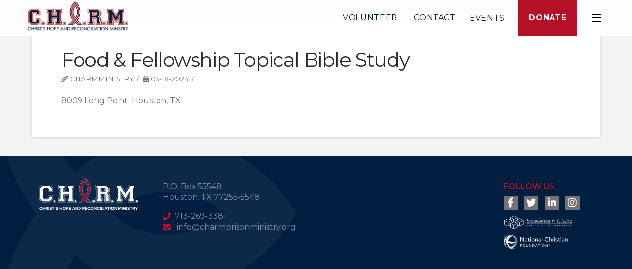

--- FILE ---
content_type: text/html; charset=UTF-8
request_url: https://charmprisonministry.org/events/food-fellowship-topical-bible-study-11/
body_size: 19119
content:
<!DOCTYPE html>
<html class="no-js" lang="en-US">
<head>
<meta charset="UTF-8">
<meta name="viewport" content="width=device-width, initial-scale=1.0">
<link rel="pingback" href="https://charmprisonministry.org/xmlrpc.php">
<meta name='robots' content='index, follow, max-image-preview:large, max-snippet:-1, max-video-preview:-1' />
	<style>img:is([sizes="auto" i], [sizes^="auto," i]) { contain-intrinsic-size: 3000px 1500px }</style>
	<link rel="canonical" href="https://charmprisonministry.org/events/food-fellowship-topical-bible-study-11/" />

	<!-- This site is optimized with the Yoast SEO plugin v26.8 - https://yoast.com/product/yoast-seo-wordpress/ -->
	<title>Food &amp; Fellowship Topical Bible Study  - C.H.A.R.M. Prison Ministry</title>
	<meta property="og:locale" content="en_US" />
	<meta property="og:type" content="article" />
	<meta property="og:title" content="Food &amp; Fellowship Topical Bible Study  - C.H.A.R.M. Prison Ministry" />
	<meta property="og:description" content="8009 Long Point  Houston, TX" />
	<meta property="og:url" content="https://charmprisonministry.org/events/food-fellowship-topical-bible-study-11/" />
	<meta property="og:site_name" content="C.H.A.R.M. Prison Ministry" />
	<meta name="twitter:card" content="summary_large_image" />
	<script type="application/ld+json" class="yoast-schema-graph">{"@context":"https://schema.org","@graph":[{"@type":"WebPage","@id":"https://charmprisonministry.org/events/food-fellowship-topical-bible-study-11/","url":"https://charmprisonministry.org/events/food-fellowship-topical-bible-study-11/","name":"Food & Fellowship Topical Bible Study  - C.H.A.R.M. Prison Ministry","isPartOf":{"@id":"https://charmprisonministry.org/#website"},"datePublished":"2024-03-18T18:20:03+00:00","breadcrumb":{"@id":"https://charmprisonministry.org/events/food-fellowship-topical-bible-study-11/#breadcrumb"},"inLanguage":"en-US","potentialAction":[{"@type":"ReadAction","target":["https://charmprisonministry.org/events/food-fellowship-topical-bible-study-11/"]}]},{"@type":"BreadcrumbList","@id":"https://charmprisonministry.org/events/food-fellowship-topical-bible-study-11/#breadcrumb","itemListElement":[{"@type":"ListItem","position":1,"name":"Home","item":"https://charmprisonministry.org/"},{"@type":"ListItem","position":2,"name":"Events","item":"https://charmprisonministry.org/events/"},{"@type":"ListItem","position":3,"name":"Food &#038; Fellowship Topical Bible Study "}]},{"@type":"WebSite","@id":"https://charmprisonministry.org/#website","url":"https://charmprisonministry.org/","name":"C.H.A.R.M. Prison Ministry","description":"Christ&#039;s Hope And Reconciliation Ministry","potentialAction":[{"@type":"SearchAction","target":{"@type":"EntryPoint","urlTemplate":"https://charmprisonministry.org/?s={search_term_string}"},"query-input":{"@type":"PropertyValueSpecification","valueRequired":true,"valueName":"search_term_string"}}],"inLanguage":"en-US"}]}</script>
	<!-- / Yoast SEO plugin. -->


<link rel='dns-prefetch' href='//www.googletagmanager.com' />
<link rel="alternate" type="application/rss+xml" title="C.H.A.R.M. Prison Ministry &raquo; Feed" href="https://charmprisonministry.org/feed/" />
<link rel="alternate" type="application/rss+xml" title="C.H.A.R.M. Prison Ministry &raquo; Comments Feed" href="https://charmprisonministry.org/comments/feed/" />
<script type="text/javascript">
/* <![CDATA[ */
window._wpemojiSettings = {"baseUrl":"https:\/\/s.w.org\/images\/core\/emoji\/16.0.1\/72x72\/","ext":".png","svgUrl":"https:\/\/s.w.org\/images\/core\/emoji\/16.0.1\/svg\/","svgExt":".svg","source":{"concatemoji":"https:\/\/charmprisonministry.org\/wp-includes\/js\/wp-emoji-release.min.js?ver=6.8.3"}};
/*! This file is auto-generated */
!function(s,n){var o,i,e;function c(e){try{var t={supportTests:e,timestamp:(new Date).valueOf()};sessionStorage.setItem(o,JSON.stringify(t))}catch(e){}}function p(e,t,n){e.clearRect(0,0,e.canvas.width,e.canvas.height),e.fillText(t,0,0);var t=new Uint32Array(e.getImageData(0,0,e.canvas.width,e.canvas.height).data),a=(e.clearRect(0,0,e.canvas.width,e.canvas.height),e.fillText(n,0,0),new Uint32Array(e.getImageData(0,0,e.canvas.width,e.canvas.height).data));return t.every(function(e,t){return e===a[t]})}function u(e,t){e.clearRect(0,0,e.canvas.width,e.canvas.height),e.fillText(t,0,0);for(var n=e.getImageData(16,16,1,1),a=0;a<n.data.length;a++)if(0!==n.data[a])return!1;return!0}function f(e,t,n,a){switch(t){case"flag":return n(e,"\ud83c\udff3\ufe0f\u200d\u26a7\ufe0f","\ud83c\udff3\ufe0f\u200b\u26a7\ufe0f")?!1:!n(e,"\ud83c\udde8\ud83c\uddf6","\ud83c\udde8\u200b\ud83c\uddf6")&&!n(e,"\ud83c\udff4\udb40\udc67\udb40\udc62\udb40\udc65\udb40\udc6e\udb40\udc67\udb40\udc7f","\ud83c\udff4\u200b\udb40\udc67\u200b\udb40\udc62\u200b\udb40\udc65\u200b\udb40\udc6e\u200b\udb40\udc67\u200b\udb40\udc7f");case"emoji":return!a(e,"\ud83e\udedf")}return!1}function g(e,t,n,a){var r="undefined"!=typeof WorkerGlobalScope&&self instanceof WorkerGlobalScope?new OffscreenCanvas(300,150):s.createElement("canvas"),o=r.getContext("2d",{willReadFrequently:!0}),i=(o.textBaseline="top",o.font="600 32px Arial",{});return e.forEach(function(e){i[e]=t(o,e,n,a)}),i}function t(e){var t=s.createElement("script");t.src=e,t.defer=!0,s.head.appendChild(t)}"undefined"!=typeof Promise&&(o="wpEmojiSettingsSupports",i=["flag","emoji"],n.supports={everything:!0,everythingExceptFlag:!0},e=new Promise(function(e){s.addEventListener("DOMContentLoaded",e,{once:!0})}),new Promise(function(t){var n=function(){try{var e=JSON.parse(sessionStorage.getItem(o));if("object"==typeof e&&"number"==typeof e.timestamp&&(new Date).valueOf()<e.timestamp+604800&&"object"==typeof e.supportTests)return e.supportTests}catch(e){}return null}();if(!n){if("undefined"!=typeof Worker&&"undefined"!=typeof OffscreenCanvas&&"undefined"!=typeof URL&&URL.createObjectURL&&"undefined"!=typeof Blob)try{var e="postMessage("+g.toString()+"("+[JSON.stringify(i),f.toString(),p.toString(),u.toString()].join(",")+"));",a=new Blob([e],{type:"text/javascript"}),r=new Worker(URL.createObjectURL(a),{name:"wpTestEmojiSupports"});return void(r.onmessage=function(e){c(n=e.data),r.terminate(),t(n)})}catch(e){}c(n=g(i,f,p,u))}t(n)}).then(function(e){for(var t in e)n.supports[t]=e[t],n.supports.everything=n.supports.everything&&n.supports[t],"flag"!==t&&(n.supports.everythingExceptFlag=n.supports.everythingExceptFlag&&n.supports[t]);n.supports.everythingExceptFlag=n.supports.everythingExceptFlag&&!n.supports.flag,n.DOMReady=!1,n.readyCallback=function(){n.DOMReady=!0}}).then(function(){return e}).then(function(){var e;n.supports.everything||(n.readyCallback(),(e=n.source||{}).concatemoji?t(e.concatemoji):e.wpemoji&&e.twemoji&&(t(e.twemoji),t(e.wpemoji)))}))}((window,document),window._wpemojiSettings);
/* ]]> */
</script>
<style id='wp-emoji-styles-inline-css' type='text/css'>

	img.wp-smiley, img.emoji {
		display: inline !important;
		border: none !important;
		box-shadow: none !important;
		height: 1em !important;
		width: 1em !important;
		margin: 0 0.07em !important;
		vertical-align: -0.1em !important;
		background: none !important;
		padding: 0 !important;
	}
</style>
<link rel='stylesheet' id='wp-block-library-css' href='https://charmprisonministry.org/wp-includes/css/dist/block-library/style.min.css?ver=6.8.3' type='text/css' media='all' />
<style id='wp-block-library-theme-inline-css' type='text/css'>
.wp-block-audio :where(figcaption){color:#555;font-size:13px;text-align:center}.is-dark-theme .wp-block-audio :where(figcaption){color:#ffffffa6}.wp-block-audio{margin:0 0 1em}.wp-block-code{border:1px solid #ccc;border-radius:4px;font-family:Menlo,Consolas,monaco,monospace;padding:.8em 1em}.wp-block-embed :where(figcaption){color:#555;font-size:13px;text-align:center}.is-dark-theme .wp-block-embed :where(figcaption){color:#ffffffa6}.wp-block-embed{margin:0 0 1em}.blocks-gallery-caption{color:#555;font-size:13px;text-align:center}.is-dark-theme .blocks-gallery-caption{color:#ffffffa6}:root :where(.wp-block-image figcaption){color:#555;font-size:13px;text-align:center}.is-dark-theme :root :where(.wp-block-image figcaption){color:#ffffffa6}.wp-block-image{margin:0 0 1em}.wp-block-pullquote{border-bottom:4px solid;border-top:4px solid;color:currentColor;margin-bottom:1.75em}.wp-block-pullquote cite,.wp-block-pullquote footer,.wp-block-pullquote__citation{color:currentColor;font-size:.8125em;font-style:normal;text-transform:uppercase}.wp-block-quote{border-left:.25em solid;margin:0 0 1.75em;padding-left:1em}.wp-block-quote cite,.wp-block-quote footer{color:currentColor;font-size:.8125em;font-style:normal;position:relative}.wp-block-quote:where(.has-text-align-right){border-left:none;border-right:.25em solid;padding-left:0;padding-right:1em}.wp-block-quote:where(.has-text-align-center){border:none;padding-left:0}.wp-block-quote.is-large,.wp-block-quote.is-style-large,.wp-block-quote:where(.is-style-plain){border:none}.wp-block-search .wp-block-search__label{font-weight:700}.wp-block-search__button{border:1px solid #ccc;padding:.375em .625em}:where(.wp-block-group.has-background){padding:1.25em 2.375em}.wp-block-separator.has-css-opacity{opacity:.4}.wp-block-separator{border:none;border-bottom:2px solid;margin-left:auto;margin-right:auto}.wp-block-separator.has-alpha-channel-opacity{opacity:1}.wp-block-separator:not(.is-style-wide):not(.is-style-dots){width:100px}.wp-block-separator.has-background:not(.is-style-dots){border-bottom:none;height:1px}.wp-block-separator.has-background:not(.is-style-wide):not(.is-style-dots){height:2px}.wp-block-table{margin:0 0 1em}.wp-block-table td,.wp-block-table th{word-break:normal}.wp-block-table :where(figcaption){color:#555;font-size:13px;text-align:center}.is-dark-theme .wp-block-table :where(figcaption){color:#ffffffa6}.wp-block-video :where(figcaption){color:#555;font-size:13px;text-align:center}.is-dark-theme .wp-block-video :where(figcaption){color:#ffffffa6}.wp-block-video{margin:0 0 1em}:root :where(.wp-block-template-part.has-background){margin-bottom:0;margin-top:0;padding:1.25em 2.375em}
</style>
<style id='classic-theme-styles-inline-css' type='text/css'>
/*! This file is auto-generated */
.wp-block-button__link{color:#fff;background-color:#32373c;border-radius:9999px;box-shadow:none;text-decoration:none;padding:calc(.667em + 2px) calc(1.333em + 2px);font-size:1.125em}.wp-block-file__button{background:#32373c;color:#fff;text-decoration:none}
</style>
<style id='safe-svg-svg-icon-style-inline-css' type='text/css'>
.safe-svg-cover{text-align:center}.safe-svg-cover .safe-svg-inside{display:inline-block;max-width:100%}.safe-svg-cover svg{fill:currentColor;height:100%;max-height:100%;max-width:100%;width:100%}

</style>
<style id='global-styles-inline-css' type='text/css'>
:root{--wp--preset--aspect-ratio--square: 1;--wp--preset--aspect-ratio--4-3: 4/3;--wp--preset--aspect-ratio--3-4: 3/4;--wp--preset--aspect-ratio--3-2: 3/2;--wp--preset--aspect-ratio--2-3: 2/3;--wp--preset--aspect-ratio--16-9: 16/9;--wp--preset--aspect-ratio--9-16: 9/16;--wp--preset--color--black: #000000;--wp--preset--color--cyan-bluish-gray: #abb8c3;--wp--preset--color--white: #ffffff;--wp--preset--color--pale-pink: #f78da7;--wp--preset--color--vivid-red: #cf2e2e;--wp--preset--color--luminous-vivid-orange: #ff6900;--wp--preset--color--luminous-vivid-amber: #fcb900;--wp--preset--color--light-green-cyan: #7bdcb5;--wp--preset--color--vivid-green-cyan: #00d084;--wp--preset--color--pale-cyan-blue: #8ed1fc;--wp--preset--color--vivid-cyan-blue: #0693e3;--wp--preset--color--vivid-purple: #9b51e0;--wp--preset--gradient--vivid-cyan-blue-to-vivid-purple: linear-gradient(135deg,rgba(6,147,227,1) 0%,rgb(155,81,224) 100%);--wp--preset--gradient--light-green-cyan-to-vivid-green-cyan: linear-gradient(135deg,rgb(122,220,180) 0%,rgb(0,208,130) 100%);--wp--preset--gradient--luminous-vivid-amber-to-luminous-vivid-orange: linear-gradient(135deg,rgba(252,185,0,1) 0%,rgba(255,105,0,1) 100%);--wp--preset--gradient--luminous-vivid-orange-to-vivid-red: linear-gradient(135deg,rgba(255,105,0,1) 0%,rgb(207,46,46) 100%);--wp--preset--gradient--very-light-gray-to-cyan-bluish-gray: linear-gradient(135deg,rgb(238,238,238) 0%,rgb(169,184,195) 100%);--wp--preset--gradient--cool-to-warm-spectrum: linear-gradient(135deg,rgb(74,234,220) 0%,rgb(151,120,209) 20%,rgb(207,42,186) 40%,rgb(238,44,130) 60%,rgb(251,105,98) 80%,rgb(254,248,76) 100%);--wp--preset--gradient--blush-light-purple: linear-gradient(135deg,rgb(255,206,236) 0%,rgb(152,150,240) 100%);--wp--preset--gradient--blush-bordeaux: linear-gradient(135deg,rgb(254,205,165) 0%,rgb(254,45,45) 50%,rgb(107,0,62) 100%);--wp--preset--gradient--luminous-dusk: linear-gradient(135deg,rgb(255,203,112) 0%,rgb(199,81,192) 50%,rgb(65,88,208) 100%);--wp--preset--gradient--pale-ocean: linear-gradient(135deg,rgb(255,245,203) 0%,rgb(182,227,212) 50%,rgb(51,167,181) 100%);--wp--preset--gradient--electric-grass: linear-gradient(135deg,rgb(202,248,128) 0%,rgb(113,206,126) 100%);--wp--preset--gradient--midnight: linear-gradient(135deg,rgb(2,3,129) 0%,rgb(40,116,252) 100%);--wp--preset--font-size--small: 13px;--wp--preset--font-size--medium: 20px;--wp--preset--font-size--large: 36px;--wp--preset--font-size--x-large: 42px;--wp--preset--spacing--20: 0.44rem;--wp--preset--spacing--30: 0.67rem;--wp--preset--spacing--40: 1rem;--wp--preset--spacing--50: 1.5rem;--wp--preset--spacing--60: 2.25rem;--wp--preset--spacing--70: 3.38rem;--wp--preset--spacing--80: 5.06rem;--wp--preset--shadow--natural: 6px 6px 9px rgba(0, 0, 0, 0.2);--wp--preset--shadow--deep: 12px 12px 50px rgba(0, 0, 0, 0.4);--wp--preset--shadow--sharp: 6px 6px 0px rgba(0, 0, 0, 0.2);--wp--preset--shadow--outlined: 6px 6px 0px -3px rgba(255, 255, 255, 1), 6px 6px rgba(0, 0, 0, 1);--wp--preset--shadow--crisp: 6px 6px 0px rgba(0, 0, 0, 1);}:where(.is-layout-flex){gap: 0.5em;}:where(.is-layout-grid){gap: 0.5em;}body .is-layout-flex{display: flex;}.is-layout-flex{flex-wrap: wrap;align-items: center;}.is-layout-flex > :is(*, div){margin: 0;}body .is-layout-grid{display: grid;}.is-layout-grid > :is(*, div){margin: 0;}:where(.wp-block-columns.is-layout-flex){gap: 2em;}:where(.wp-block-columns.is-layout-grid){gap: 2em;}:where(.wp-block-post-template.is-layout-flex){gap: 1.25em;}:where(.wp-block-post-template.is-layout-grid){gap: 1.25em;}.has-black-color{color: var(--wp--preset--color--black) !important;}.has-cyan-bluish-gray-color{color: var(--wp--preset--color--cyan-bluish-gray) !important;}.has-white-color{color: var(--wp--preset--color--white) !important;}.has-pale-pink-color{color: var(--wp--preset--color--pale-pink) !important;}.has-vivid-red-color{color: var(--wp--preset--color--vivid-red) !important;}.has-luminous-vivid-orange-color{color: var(--wp--preset--color--luminous-vivid-orange) !important;}.has-luminous-vivid-amber-color{color: var(--wp--preset--color--luminous-vivid-amber) !important;}.has-light-green-cyan-color{color: var(--wp--preset--color--light-green-cyan) !important;}.has-vivid-green-cyan-color{color: var(--wp--preset--color--vivid-green-cyan) !important;}.has-pale-cyan-blue-color{color: var(--wp--preset--color--pale-cyan-blue) !important;}.has-vivid-cyan-blue-color{color: var(--wp--preset--color--vivid-cyan-blue) !important;}.has-vivid-purple-color{color: var(--wp--preset--color--vivid-purple) !important;}.has-black-background-color{background-color: var(--wp--preset--color--black) !important;}.has-cyan-bluish-gray-background-color{background-color: var(--wp--preset--color--cyan-bluish-gray) !important;}.has-white-background-color{background-color: var(--wp--preset--color--white) !important;}.has-pale-pink-background-color{background-color: var(--wp--preset--color--pale-pink) !important;}.has-vivid-red-background-color{background-color: var(--wp--preset--color--vivid-red) !important;}.has-luminous-vivid-orange-background-color{background-color: var(--wp--preset--color--luminous-vivid-orange) !important;}.has-luminous-vivid-amber-background-color{background-color: var(--wp--preset--color--luminous-vivid-amber) !important;}.has-light-green-cyan-background-color{background-color: var(--wp--preset--color--light-green-cyan) !important;}.has-vivid-green-cyan-background-color{background-color: var(--wp--preset--color--vivid-green-cyan) !important;}.has-pale-cyan-blue-background-color{background-color: var(--wp--preset--color--pale-cyan-blue) !important;}.has-vivid-cyan-blue-background-color{background-color: var(--wp--preset--color--vivid-cyan-blue) !important;}.has-vivid-purple-background-color{background-color: var(--wp--preset--color--vivid-purple) !important;}.has-black-border-color{border-color: var(--wp--preset--color--black) !important;}.has-cyan-bluish-gray-border-color{border-color: var(--wp--preset--color--cyan-bluish-gray) !important;}.has-white-border-color{border-color: var(--wp--preset--color--white) !important;}.has-pale-pink-border-color{border-color: var(--wp--preset--color--pale-pink) !important;}.has-vivid-red-border-color{border-color: var(--wp--preset--color--vivid-red) !important;}.has-luminous-vivid-orange-border-color{border-color: var(--wp--preset--color--luminous-vivid-orange) !important;}.has-luminous-vivid-amber-border-color{border-color: var(--wp--preset--color--luminous-vivid-amber) !important;}.has-light-green-cyan-border-color{border-color: var(--wp--preset--color--light-green-cyan) !important;}.has-vivid-green-cyan-border-color{border-color: var(--wp--preset--color--vivid-green-cyan) !important;}.has-pale-cyan-blue-border-color{border-color: var(--wp--preset--color--pale-cyan-blue) !important;}.has-vivid-cyan-blue-border-color{border-color: var(--wp--preset--color--vivid-cyan-blue) !important;}.has-vivid-purple-border-color{border-color: var(--wp--preset--color--vivid-purple) !important;}.has-vivid-cyan-blue-to-vivid-purple-gradient-background{background: var(--wp--preset--gradient--vivid-cyan-blue-to-vivid-purple) !important;}.has-light-green-cyan-to-vivid-green-cyan-gradient-background{background: var(--wp--preset--gradient--light-green-cyan-to-vivid-green-cyan) !important;}.has-luminous-vivid-amber-to-luminous-vivid-orange-gradient-background{background: var(--wp--preset--gradient--luminous-vivid-amber-to-luminous-vivid-orange) !important;}.has-luminous-vivid-orange-to-vivid-red-gradient-background{background: var(--wp--preset--gradient--luminous-vivid-orange-to-vivid-red) !important;}.has-very-light-gray-to-cyan-bluish-gray-gradient-background{background: var(--wp--preset--gradient--very-light-gray-to-cyan-bluish-gray) !important;}.has-cool-to-warm-spectrum-gradient-background{background: var(--wp--preset--gradient--cool-to-warm-spectrum) !important;}.has-blush-light-purple-gradient-background{background: var(--wp--preset--gradient--blush-light-purple) !important;}.has-blush-bordeaux-gradient-background{background: var(--wp--preset--gradient--blush-bordeaux) !important;}.has-luminous-dusk-gradient-background{background: var(--wp--preset--gradient--luminous-dusk) !important;}.has-pale-ocean-gradient-background{background: var(--wp--preset--gradient--pale-ocean) !important;}.has-electric-grass-gradient-background{background: var(--wp--preset--gradient--electric-grass) !important;}.has-midnight-gradient-background{background: var(--wp--preset--gradient--midnight) !important;}.has-small-font-size{font-size: var(--wp--preset--font-size--small) !important;}.has-medium-font-size{font-size: var(--wp--preset--font-size--medium) !important;}.has-large-font-size{font-size: var(--wp--preset--font-size--large) !important;}.has-x-large-font-size{font-size: var(--wp--preset--font-size--x-large) !important;}
:where(.wp-block-post-template.is-layout-flex){gap: 1.25em;}:where(.wp-block-post-template.is-layout-grid){gap: 1.25em;}
:where(.wp-block-columns.is-layout-flex){gap: 2em;}:where(.wp-block-columns.is-layout-grid){gap: 2em;}
:root :where(.wp-block-pullquote){font-size: 1.5em;line-height: 1.6;}
</style>
<link rel='stylesheet' id='wp-components-css' href='https://charmprisonministry.org/wp-includes/css/dist/components/style.min.css?ver=6.8.3' type='text/css' media='all' />
<link rel='stylesheet' id='godaddy-styles-css' href='https://charmprisonministry.org/wp-content/mu-plugins/vendor/wpex/godaddy-launch/includes/Dependencies/GoDaddy/Styles/build/latest.css?ver=2.0.2' type='text/css' media='all' />
<link rel='stylesheet' id='x-stack-css' href='https://charmprisonministry.org/wp-content/themes/pro/framework/dist/css/site/stacks/integrity-light.css?ver=6.7.10' type='text/css' media='all' />
<link rel='stylesheet' id='x-child-css' href='https://charmprisonministry.org/wp-content/themes/pro-child/style.css?ver=6.7.10' type='text/css' media='all' />
<style id='cs-inline-css' type='text/css'>
@media (min-width:1200px){.x-hide-xl{display:none !important;}}@media (min-width:979px) and (max-width:1199px){.x-hide-lg{display:none !important;}}@media (min-width:767px) and (max-width:978px){.x-hide-md{display:none !important;}}@media (min-width:480px) and (max-width:766px){.x-hide-sm{display:none !important;}}@media (max-width:479px){.x-hide-xs{display:none !important;}} a,h1 a:hover,h2 a:hover,h3 a:hover,h4 a:hover,h5 a:hover,h6 a:hover,.x-breadcrumb-wrap a:hover,.widget ul li a:hover,.widget ol li a:hover,.widget.widget_text ul li a,.widget.widget_text ol li a,.widget_nav_menu .current-menu-item > a,.x-accordion-heading .x-accordion-toggle:hover,.x-comment-author a:hover,.x-comment-time:hover,.x-recent-posts a:hover .h-recent-posts{color:rgb(182,15,40);}a:hover,.widget.widget_text ul li a:hover,.widget.widget_text ol li a:hover,.x-twitter-widget ul li a:hover{color:rgb(146,11,32);}.rev_slider_wrapper,a.x-img-thumbnail:hover,.x-slider-container.below,.page-template-template-blank-3-php .x-slider-container.above,.page-template-template-blank-6-php .x-slider-container.above{border-color:rgb(182,15,40);}.entry-thumb:before,.x-pagination span.current,.woocommerce-pagination span[aria-current],.flex-direction-nav a,.flex-control-nav a:hover,.flex-control-nav a.flex-active,.mejs-time-current,.x-dropcap,.x-skill-bar .bar,.x-pricing-column.featured h2,.h-comments-title small,.x-entry-share .x-share:hover,.x-highlight,.x-recent-posts .x-recent-posts-img:after{background-color:rgb(182,15,40);}.x-nav-tabs > .active > a,.x-nav-tabs > .active > a:hover{box-shadow:inset 0 3px 0 0 rgb(182,15,40);}.x-main{width:calc(72% - 2.463055%);}.x-sidebar{width:calc(100% - 2.463055% - 72%);}.x-comment-author,.x-comment-time,.comment-form-author label,.comment-form-email label,.comment-form-url label,.comment-form-rating label,.comment-form-comment label,.widget_calendar #wp-calendar caption,.widget.widget_rss li .rsswidget{font-family:"Montserrat",sans-serif;font-weight:400;}.p-landmark-sub,.p-meta,input,button,select,textarea{font-family:"Montserrat",sans-serif;}.widget ul li a,.widget ol li a,.x-comment-time{color:rgb(115,115,115);}.widget_text ol li a,.widget_text ul li a{color:rgb(182,15,40);}.widget_text ol li a:hover,.widget_text ul li a:hover{color:rgb(146,11,32);}.comment-form-author label,.comment-form-email label,.comment-form-url label,.comment-form-rating label,.comment-form-comment label,.widget_calendar #wp-calendar th,.p-landmark-sub strong,.widget_tag_cloud .tagcloud a:hover,.widget_tag_cloud .tagcloud a:active,.entry-footer a:hover,.entry-footer a:active,.x-breadcrumbs .current,.x-comment-author,.x-comment-author a{color:#272727;}.widget_calendar #wp-calendar th{border-color:#272727;}.h-feature-headline span i{background-color:#272727;}@media (max-width:978.98px){}html{font-size:12px;}@media (min-width:480px){html{font-size:calc(12px + (16 - 12) * ((100vw - 480px) / (1200 - 480)));}}@media (min-width:1200px){html{font-size:16px;}}body{font-style:normal;font-weight:400;color:rgb(115,115,115);background-color:#f3f3f3;}.w-b{font-weight:400 !important;}h1,h2,h3,h4,h5,h6,.h1,.h2,.h3,.h4,.h5,.h6,.x-text-headline{font-family:"Montserrat",sans-serif;font-style:normal;font-weight:400;}h1,.h1{letter-spacing:-0.035em;}h2,.h2{letter-spacing:-0.035em;}h3,.h3{letter-spacing:-0.035em;}h4,.h4{letter-spacing:-0.035em;}h5,.h5{letter-spacing:-0.035em;}h6,.h6{letter-spacing:-0.035em;}.w-h{font-weight:400 !important;}.x-container.width{width:90%;}.x-container.max{max-width:1200px;}.x-bar-content.x-container.width{flex-basis:90%;}.x-main.full{float:none;clear:both;display:block;width:auto;}@media (max-width:978.98px){.x-main.full,.x-main.left,.x-main.right,.x-sidebar.left,.x-sidebar.right{float:none;display:block;width:auto !important;}}.entry-header,.entry-content{font-size:1rem;}body,input,button,select,textarea{font-family:"Montserrat",sans-serif;}h1,h2,h3,h4,h5,h6,.h1,.h2,.h3,.h4,.h5,.h6,h1 a,h2 a,h3 a,h4 a,h5 a,h6 a,.h1 a,.h2 a,.h3 a,.h4 a,.h5 a,.h6 a,blockquote{color:#272727;}.cfc-h-tx{color:#272727 !important;}.cfc-h-bd{border-color:#272727 !important;}.cfc-h-bg{background-color:#272727 !important;}.cfc-b-tx{color:rgb(115,115,115) !important;}.cfc-b-bd{border-color:rgb(115,115,115) !important;}.cfc-b-bg{background-color:rgb(115,115,115) !important;}.x-btn,.button,[type="submit"]{color:rgb(255,255,255);border-color:rgb(182,15,40);background-color:rgb(182,15,40);text-shadow:0 0.075em 0.075em rgba(0,0,0,0.5);}.x-btn:hover,.button:hover,[type="submit"]:hover{color:;border-color:rgb(146,11,32);background-color:rgb(146,11,32);text-shadow:0 0.075em 0.075em rgba(0,0,0,0.5);}.x-btn.x-btn-real,.x-btn.x-btn-real:hover{margin-bottom:0.25em;text-shadow:0 0.075em 0.075em rgba(0,0,0,0.65);}.x-btn.x-btn-real{box-shadow:0 0.25em 0 0 #a71000,0 4px 9px rgba(0,0,0,0.75);}.x-btn.x-btn-real:hover{box-shadow:0 0.25em 0 0 #a71000,0 4px 9px rgba(0,0,0,0.75);}.x-btn.x-btn-flat,.x-btn.x-btn-flat:hover{margin-bottom:0;text-shadow:0 0.075em 0.075em rgba(0,0,0,0.65);box-shadow:none;}.x-btn.x-btn-transparent,.x-btn.x-btn-transparent:hover{margin-bottom:0;border-width:3px;text-shadow:none;text-transform:uppercase;background-color:transparent;box-shadow:none;}.bg .mejs-container,.x-video .mejs-container{position:unset !important;} @font-face{font-family:'FontAwesomePro';font-style:normal;font-weight:900;font-display:block;src:url('https://charmprisonministry.org/wp-content/themes/pro/cornerstone/assets/fonts/fa-solid-900.woff2?ver=6.7.2') format('woff2'),url('https://charmprisonministry.org/wp-content/themes/pro/cornerstone/assets/fonts/fa-solid-900.ttf?ver=6.7.2') format('truetype');}[data-x-fa-pro-icon]{font-family:"FontAwesomePro" !important;}[data-x-fa-pro-icon]:before{content:attr(data-x-fa-pro-icon);}[data-x-icon],[data-x-icon-o],[data-x-icon-l],[data-x-icon-s],[data-x-icon-b],[data-x-icon-sr],[data-x-icon-ss],[data-x-icon-sl],[data-x-fa-pro-icon],[class*="cs-fa-"]{display:inline-flex;font-style:normal;font-weight:400;text-decoration:inherit;text-rendering:auto;-webkit-font-smoothing:antialiased;-moz-osx-font-smoothing:grayscale;}[data-x-icon].left,[data-x-icon-o].left,[data-x-icon-l].left,[data-x-icon-s].left,[data-x-icon-b].left,[data-x-icon-sr].left,[data-x-icon-ss].left,[data-x-icon-sl].left,[data-x-fa-pro-icon].left,[class*="cs-fa-"].left{margin-right:0.5em;}[data-x-icon].right,[data-x-icon-o].right,[data-x-icon-l].right,[data-x-icon-s].right,[data-x-icon-b].right,[data-x-icon-sr].right,[data-x-icon-ss].right,[data-x-icon-sl].right,[data-x-fa-pro-icon].right,[class*="cs-fa-"].right{margin-left:0.5em;}[data-x-icon]:before,[data-x-icon-o]:before,[data-x-icon-l]:before,[data-x-icon-s]:before,[data-x-icon-b]:before,[data-x-icon-sr]:before,[data-x-icon-ss]:before,[data-x-icon-sl]:before,[data-x-fa-pro-icon]:before,[class*="cs-fa-"]:before{line-height:1;}@font-face{font-family:'FontAwesome';font-style:normal;font-weight:900;font-display:block;src:url('https://charmprisonministry.org/wp-content/themes/pro/cornerstone/assets/fonts/fa-solid-900.woff2?ver=6.7.2') format('woff2'),url('https://charmprisonministry.org/wp-content/themes/pro/cornerstone/assets/fonts/fa-solid-900.ttf?ver=6.7.2') format('truetype');}[data-x-icon],[data-x-icon-s],[data-x-icon][class*="cs-fa-"]{font-family:"FontAwesome" !important;font-weight:900;}[data-x-icon]:before,[data-x-icon][class*="cs-fa-"]:before{content:attr(data-x-icon);}[data-x-icon-s]:before{content:attr(data-x-icon-s);}@font-face{font-family:'FontAwesomeRegular';font-style:normal;font-weight:400;font-display:block;src:url('https://charmprisonministry.org/wp-content/themes/pro/cornerstone/assets/fonts/fa-regular-400.woff2?ver=6.7.2') format('woff2'),url('https://charmprisonministry.org/wp-content/themes/pro/cornerstone/assets/fonts/fa-regular-400.ttf?ver=6.7.2') format('truetype');}@font-face{font-family:'FontAwesomePro';font-style:normal;font-weight:400;font-display:block;src:url('https://charmprisonministry.org/wp-content/themes/pro/cornerstone/assets/fonts/fa-regular-400.woff2?ver=6.7.2') format('woff2'),url('https://charmprisonministry.org/wp-content/themes/pro/cornerstone/assets/fonts/fa-regular-400.ttf?ver=6.7.2') format('truetype');}[data-x-icon-o]{font-family:"FontAwesomeRegular" !important;}[data-x-icon-o]:before{content:attr(data-x-icon-o);}@font-face{font-family:'FontAwesomeLight';font-style:normal;font-weight:300;font-display:block;src:url('https://charmprisonministry.org/wp-content/themes/pro/cornerstone/assets/fonts/fa-light-300.woff2?ver=6.7.2') format('woff2'),url('https://charmprisonministry.org/wp-content/themes/pro/cornerstone/assets/fonts/fa-light-300.ttf?ver=6.7.2') format('truetype');}@font-face{font-family:'FontAwesomePro';font-style:normal;font-weight:300;font-display:block;src:url('https://charmprisonministry.org/wp-content/themes/pro/cornerstone/assets/fonts/fa-light-300.woff2?ver=6.7.2') format('woff2'),url('https://charmprisonministry.org/wp-content/themes/pro/cornerstone/assets/fonts/fa-light-300.ttf?ver=6.7.2') format('truetype');}[data-x-icon-l]{font-family:"FontAwesomeLight" !important;font-weight:300;}[data-x-icon-l]:before{content:attr(data-x-icon-l);}@font-face{font-family:'FontAwesomeBrands';font-style:normal;font-weight:normal;font-display:block;src:url('https://charmprisonministry.org/wp-content/themes/pro/cornerstone/assets/fonts/fa-brands-400.woff2?ver=6.7.2') format('woff2'),url('https://charmprisonministry.org/wp-content/themes/pro/cornerstone/assets/fonts/fa-brands-400.ttf?ver=6.7.2') format('truetype');}[data-x-icon-b]{font-family:"FontAwesomeBrands" !important;}[data-x-icon-b]:before{content:attr(data-x-icon-b);}.widget.widget_rss li .rsswidget:before{content:"\f35d";padding-right:0.4em;font-family:"FontAwesome";} .ma-0.x-bar{width:calc(100% - (0px * 2));margin-top:0px;margin-left:0px;margin-right:0px;height:72px;border-top-width:0;border-right-width:0;border-bottom-width:0;border-left-width:0;font-size:16px;background-color:rgba(255,255,255,0.88);z-index:9999;}.ma-0 .x-bar-content{display:flex;flex-direction:row;justify-content:space-between;align-items:center;flex-grow:0;flex-shrink:1;flex-basis:100%;height:72px;}.ma-0.x-bar-outer-spacers:after,.ma-0.x-bar-outer-spacers:before{flex-basis:3rem;width:3rem!important;height:3rem;}.ma-0.x-bar-space{font-size:16px;height:72px;}.ma-1{transition-duration:0ms;}.ma-1 .x-anchor-text-primary {transition-duration:0ms;}.ma-1 .x-anchor-text-secondary {transition-duration:0ms;}.ma-1 .x-graphic-child {transition-duration:0ms;}.ma-2.x-bar-container{display:flex;flex-direction:row;flex-grow:0;flex-basis:auto;border-top-width:0;border-right-width:0;border-bottom-width:0;border-left-width:0;font-size:1em;z-index:1;}.ma-3.x-bar-container{justify-content:flex-start;align-items:flex-start;flex-shrink:0;height:72px;}.ma-4.x-bar-container{justify-content:space-between;align-items:center;flex-shrink:1;}.ma-5.x-image{display:block;font-size:0.9em;width:220px;border-top-width:0;border-right-width:0;border-bottom-width:0;border-left-width:0;background-color:transparent;}.ma-5.x-image img{width:100%;object-fit:contain;object-position:0% 0%;aspect-ratio:auto;}.ma-5.x-image,.ma-5.x-image img{height:142.3px;}.ma-7{font-size:1em;}.ma-8{display:flex;align-self:stretch;flex-grow:0;flex-basis:auto;}.ma-8 > li,.ma-8 > li > a{flex-grow:0;flex-shrink:1;flex-basis:auto;}.ma-9{flex-direction:row;align-items:stretch;}.ma-a{justify-content:space-around;flex-shrink:0;}.ma-b [data-x-toggle-collapse]{transition-duration:300ms;transition-timing-function:cubic-bezier(0.400,0.000,0.200,1.000);}.ma-c{flex-direction:column;align-items:flex-end;}.ma-d{justify-content:flex-start;flex-wrap:wrap;align-content:flex-end;flex-shrink:1;}.ma-e{margin-top:0px;margin-right:0px;margin-bottom:4rem;margin-left:0px;}.ma-e,.ma-e .x-anchor{transition-duration:300ms;transition-timing-function:cubic-bezier(0.400,0.000,0.200,1.000);}.ma-f .x-dropdown {width:14em;font-size:16px;border-top-width:0;border-right-width:0;border-bottom-width:0;border-left-width:0;box-shadow:0em 0.15em 2em 0em rgba(0,0,0,0.15);transition-duration:500ms,500ms,0s;transition-timing-function:cubic-bezier(0.400,0.000,0.200,1.000);}.ma-f .x-dropdown:not(.x-active) {transition-delay:0s,0s,500ms;}.ma-g .x-dropdown {background-color:#ffffff;}.ma-h .x-dropdown {background-color:rgb(255,255,255);}.ma-i {display:flex;flex-direction:column;justify-content:center;align-items:center;width:15em;font-size:16px;border-top-width:0;border-right-width:0;border-bottom-width:0;border-left-width:0;padding-top:1em;padding-right:1em;padding-bottom:1em;padding-left:1em;background-color:rgb(255,255,255);box-shadow:0em 0.15em 2em 0em rgba(0,0,0,0.15);transition-duration:500ms,500ms,0s;transition-timing-function:cubic-bezier(0.400,0.000,0.200,1.000);}.ma-i:not(.x-active) {transition-delay:0s,0s,500ms;}.ma-k.x-anchor {border-top-width:0;border-right-width:0;border-bottom-width:0;border-left-width:0;}.ma-k.x-anchor .x-anchor-content {display:flex;flex-direction:row;}.ma-l.x-anchor {font-size:1em;}.ma-m.x-anchor {background-color:transparent;}.ma-n.x-anchor .x-anchor-content {justify-content:center;}.ma-o.x-anchor .x-anchor-content {align-items:center;}.ma-p.x-anchor .x-anchor-content {padding-top:0.75em;padding-bottom:0.75em;}.ma-q.x-anchor .x-anchor-content {padding-right:0.75em;padding-left:0.75em;}.ma-q.x-anchor .x-anchor-sub-indicator {color:rgba(0,0,0,1);}.ma-q.x-anchor:hover .x-anchor-sub-indicator,.ma-q.x-anchor[class*="active"] .x-anchor-sub-indicator,[data-x-effect-provider*="colors"]:hover .ma-q.x-anchor .x-anchor-sub-indicator {color:rgba(0,0,0,0.5);}.ma-r.x-anchor .x-anchor-text {margin-top:5px;margin-bottom:5px;}.ma-s.x-anchor .x-anchor-text {margin-right:5px;}.ma-t.x-anchor .x-anchor-text {margin-left:5px;}.ma-u.x-anchor .x-anchor-text-primary {font-family:"Montserrat",sans-serif;}.ma-v.x-anchor .x-anchor-text-primary {font-size:1rem;}.ma-w.x-anchor .x-anchor-text-primary {font-style:normal;}.ma-x.x-anchor .x-anchor-text-primary {font-weight:400;letter-spacing:0.04rem;margin-right:calc(0.04rem * -1);color:#011E41;}.ma-y.x-anchor .x-anchor-text-primary {line-height:1;}.ma-z.x-anchor .x-anchor-text-primary {text-transform:uppercase;}.ma-10.x-anchor:hover .x-anchor-text-primary,.ma-10.x-anchor[class*="active"] .x-anchor-text-primary,[data-x-effect-provider*="colors"]:hover .ma-10.x-anchor .x-anchor-text-primary {color:rgba(0,0,0,0.5);}.ma-11.x-anchor .x-anchor-sub-indicator {margin-top:5px;margin-right:5px;margin-bottom:5px;margin-left:5px;}.ma-12.x-anchor .x-anchor-sub-indicator {font-size:1em;}.ma-13.x-anchor .x-anchor-text {margin-right:auto;}.ma-14.x-anchor .x-anchor-text-primary {font-family:inherit;font-weight:inherit;}.ma-15.x-anchor .x-anchor-text-primary {font-size:1em;}.ma-16.x-anchor .x-anchor-text-primary {color:rgba(0,0,0,1);}.ma-17.x-anchor {height:100%;margin-right:1rem;margin-left:1em;}.ma-17.x-anchor .x-anchor-content {padding-top:0em;padding-right:1rem;padding-bottom:0em;padding-left:1rem;}.ma-17.x-anchor:hover,.ma-17.x-anchor[class*="active"],[data-x-effect-provider*="colors"]:hover .ma-17.x-anchor {background-color:rgb(146,11,32);}.ma-17.x-anchor .x-anchor-text-primary {font-weight:700;letter-spacing:0.05rem;margin-right:calc(0.05rem * -1);}.ma-18.x-anchor {margin-top:0em;margin-bottom:0em;}.ma-19.x-anchor {background-color:rgb(182,15,40);}.ma-19.x-anchor .x-anchor-text-primary {color:rgb(255,255,255);}.ma-1a.x-anchor:hover .x-anchor-text-primary,.ma-1a.x-anchor[class*="active"] .x-anchor-text-primary,[data-x-effect-provider*="colors"]:hover .ma-1a.x-anchor .x-anchor-text-primary {color:rgba(255,255,255,0.5);}.ma-1b.x-anchor {width:3em;height:3em;}.ma-1b.x-anchor .x-graphic-icon {font-size:1.25em;color:rgba(0,0,0,1);}.ma-1b.x-anchor:hover .x-graphic-icon,.ma-1b.x-anchor[class*="active"] .x-graphic-icon,[data-x-effect-provider*="colors"]:hover .ma-1b.x-anchor .x-graphic-icon {color:rgba(0,0,0,0.5);}.ma-1b.x-anchor .x-toggle {color:rgba(0,0,0,1);}.ma-1b.x-anchor:hover .x-toggle,.ma-1b.x-anchor[class*="active"] .x-toggle,[data-x-effect-provider*="colors"]:hover .ma-1b.x-anchor .x-toggle {color:rgba(0,0,0,0.5);}.ma-1b.x-anchor .x-toggle-burger {width:10em;margin-top:3.5em;margin-right:0;margin-bottom:3.5em;margin-left:0;font-size:2px;}.ma-1b.x-anchor .x-toggle-burger-bun-t {transform:translate3d(0,calc(3.5em * -1),0);}.ma-1b.x-anchor .x-toggle-burger-bun-b {transform:translate3d(0,3.5em,0);}.ma-1c.x-anchor .x-graphic {margin-top:5px;margin-right:5px;margin-bottom:5px;margin-left:5px;}.ma-1c.x-anchor .x-graphic-icon {width:auto;border-top-width:0;border-right-width:0;border-bottom-width:0;border-left-width:0;}.ma-1e.x-anchor {margin-top:2px;margin-right:0px;margin-bottom:2px;margin-left:0px;}.ma-1e.x-anchor .x-anchor-content {justify-content:flex-end;padding-top:1em;padding-bottom:1em;}.ma-1e.x-anchor .x-anchor-text {margin-right:5;margin-left:auto;}.ma-1e.x-anchor .x-anchor-text-primary {letter-spacing:0.05em;margin-right:calc(0.05em * -1);}.ma-1f.x-anchor .x-anchor-content {padding-right:3em;padding-left:3em;}.ma-1g.x-anchor .x-anchor-text-primary {font-family:"Montserrat",sans-serif;}.ma-1h.x-anchor .x-anchor-text-primary {font-size:1.8rem;}.ma-1i.x-anchor .x-anchor-text-primary {font-weight:700;}.ma-1j.x-anchor .x-anchor-text-primary {color:rgb(1,30,65);}.ma-1j.x-anchor:hover .x-anchor-text-primary,.ma-1j.x-anchor[class*="active"] .x-anchor-text-primary,[data-x-effect-provider*="colors"]:hover .ma-1j.x-anchor .x-anchor-text-primary {color:rgb(182,15,40);}.ma-1k.x-anchor .x-anchor-sub-indicator {color:rgba(0,0,0,0.5);}.ma-1k.x-anchor:hover .x-anchor-sub-indicator,.ma-1k.x-anchor[class*="active"] .x-anchor-sub-indicator,[data-x-effect-provider*="colors"]:hover .ma-1k.x-anchor .x-anchor-sub-indicator {color:rgb(0,0,0);}.ma-1l.x-anchor .x-anchor-content {padding-right:1.25em;}.ma-1m.x-anchor .x-anchor-content {padding-left:1.25em;}.ma-1m.x-anchor .x-anchor-text-primary {color:rgba(0,0,0,0.5);}.ma-1m.x-anchor:hover .x-anchor-text-primary,.ma-1m.x-anchor[class*="active"] .x-anchor-text-primary,[data-x-effect-provider*="colors"]:hover .ma-1m.x-anchor .x-anchor-text-primary {color:rgb(0,0,0);}.ma-1n.x-anchor {width:100%;max-width:300px;}.ma-1n.x-anchor .x-anchor-content {padding-left:0.5em;}.ma-1n.x-anchor:hover,.ma-1n.x-anchor[class*="active"],[data-x-effect-provider*="colors"]:hover .ma-1n.x-anchor {background-color:rgb(133,11,29);}.ma-1n.x-anchor .x-anchor-text-primary {line-height:1.0;text-align:center;}.ma-1p.x-anchor .x-anchor-text-primary,.ma-1p.x-anchor .x-anchor-text-secondary {overflow-x:hidden;overflow-y:hidden;text-overflow:ellipsis;white-space:nowrap;}.ma-1q.x-anchor .x-anchor-text-primary {font-size:1.563em;}.ma-1q.x-anchor .x-anchor-text-secondary {margin-top:0.2em;font-family:"Montserrat",sans-serif;font-size:0.8em;font-style:normal;font-weight:400;line-height:1.0;color:rgba(255,255,255,0.5);}.ma-1r.x-anchor .x-anchor-content {justify-content:flex-start;}.ma-1s.x-anchor .x-anchor-content {padding-top:0.5em;padding-right:0.64em;padding-bottom:0.5em;padding-left:0.64em;}.ma-1s.x-anchor:hover,.ma-1s.x-anchor[class*="active"],[data-x-effect-provider*="colors"]:hover .ma-1s.x-anchor {background-color:rgb(255,255,255);}.ma-1s.x-anchor .x-anchor-text {margin-top:8px;margin-bottom:8px;margin-left:0px;}.ma-1s.x-anchor .x-anchor-text-primary {line-height:1.2;}.ma-1s.x-anchor,.ma-1s.x-anchor :not([data-x-particle]) {transition-duration:0ms;}.ma-1t.x-anchor .x-anchor-text-primary {font-weight:600;}.ma-1u.x-anchor {width:3rem;height:3rem;margin-right:0.8em;margin-left:0em;background-color:rgb(195,195,195);}.ma-1u.x-anchor .x-graphic-icon {font-size:2rem;color:rgb(255,255,255);}.ma-1v.x-anchor:hover,.ma-1v.x-anchor[class*="active"],[data-x-effect-provider*="colors"]:hover .ma-1v.x-anchor {background-color:rgb(1,30,65);}.ma-1w.x-anchor .x-anchor-content {align-items:stretch;}.ma-1x.x-anchor {max-width:18em;font-size:calc(16px + 3vmin);}.ma-1x.x-anchor .x-anchor-content {align-items:flex-start;padding-top:0.8em;padding-right:0em;padding-bottom:0.8em;padding-left:0em;}.ma-1x.x-anchor .x-anchor-text-primary {color:rgba(255,255,255,0.66);}.ma-1x.x-anchor .x-anchor-sub-indicator {width:1em;margin-top:0em;margin-right:-1.409em;margin-bottom:0em;margin-left:0.409em;color:rgba(255,255,255,0.66);}.ma-1x.x-anchor:hover .x-anchor-sub-indicator,.ma-1x.x-anchor[class*="active"] .x-anchor-sub-indicator,[data-x-effect-provider*="colors"]:hover .ma-1x.x-anchor .x-anchor-sub-indicator {color:rgb(255,255,255);}.ma-1x.x-anchor,.ma-1x.x-anchor :not([data-x-particle]) {transition-duration:222ms;}.ma-1y.x-anchor {margin-right:auto;margin-left:auto;}.ma-1y.x-anchor:hover .x-anchor-text-primary,.ma-1y.x-anchor[class*="active"] .x-anchor-text-primary,[data-x-effect-provider*="colors"]:hover .ma-1y.x-anchor .x-anchor-text-primary {color:rgb(255,255,255);}.ma-1z.x-anchor {background-color:rgba(255,255,255,1);}.ma-1z.x-anchor .x-anchor-text-primary {font-size:1.6rem;color:rgb(182,15,40);}.ma-20.x-text{border-top-width:0;border-right-width:0;border-bottom-width:0;border-left-width:0;padding-top:0.75em;padding-right:0.75em;padding-bottom:0.75em;padding-left:0.75em;font-family:inherit;font-size:1em;font-style:normal;font-weight:inherit;line-height:inherit;letter-spacing:0.04em;text-transform:uppercase;color:rgb(1,30,65);}.ma-20.x-text > :first-child{margin-top:0;}.ma-20.x-text > :last-child{margin-bottom:0;}.ma-20.x-text:hover,.ma-20.x-text[class*="active"],[data-x-effect-provider*="colors"]:hover .ma-20.x-text{color:rgb(115,115,115);}.ma-21{font-size:16px;transition-duration:500ms;}.ma-21 .x-off-canvas-bg{background-color:rgba(0,0,0,0.75);transition-duration:500ms;transition-timing-function:cubic-bezier(0.400,0.000,0.200,1.000);}.ma-21 .x-off-canvas-close{transition-duration:0.3s,500ms,500ms;transition-timing-function:ease-in-out,cubic-bezier(0.400,0.000,0.200,1.000),cubic-bezier(0.400,0.000,0.200,1.000);}.ma-21 .x-off-canvas-close:focus,.ma-21 .x-off-canvas-close:hover{color:rgba(0,0,0,1);}.ma-21 .x-off-canvas-content{border-top-width:0;border-right-width:0;border-bottom-width:0;border-left-width:0;background-color:rgba(255,255,255,1);box-shadow:0em 0em 2em 0em rgba(0,0,0,0.25);transition-duration:500ms;transition-timing-function:cubic-bezier(0.400,0.000,0.200,1.000);}.ma-22 .x-off-canvas-close{width:calc(1em * 2.5);height:calc(1em * 2.5);font-size:1.25em;color:rgba(0,0,0,0.5);}.ma-22 .x-off-canvas-content{max-width:50%;padding-top:calc(1.25em * 2.5);padding-right:calc(1.25em * 2.5);padding-bottom:calc(1.25em * 2.5);padding-left:calc(1.25em * 2.5);}.ma-23 .x-off-canvas-close{width:calc(1em * 2);height:calc(1em * 2);font-size:1.25rem;color:rgb(115,115,115);}.ma-23 .x-off-canvas-content{display:flex;flex-direction:column;justify-content:space-between;align-items:stretch;width:100%;max-width:500px;}.ma-24{display:flex;flex-grow:0;flex-basis:auto;border-top-width:0;border-right-width:0;border-bottom-width:0;border-left-width:0;font-size:1em;aspect-ratio:auto;}.ma-25{flex-direction:column;justify-content:flex-start;}.ma-26{align-items:stretch;flex-shrink:0;padding-right:2.25em;padding-left:2.25em;}.ma-27{padding-top:4.3em;}.ma-28{padding-bottom:1em;}.ma-29{flex-direction:row;justify-content:center;align-items:flex-start;align-content:flex-start;}.ma-2a{flex-wrap:wrap;flex-shrink:1;margin-top:0em;margin-right:-0.5em;margin-bottom:0em;margin-left:-0.5em;}.ma-2b{padding-top:2.25em;background-color:rgba(0,0,0,0.09);}.ma-2c{padding-bottom:1.75em;}.ma-2d{padding-top:2em;}.ma-2e{align-items:center;align-content:center;}.ma-2f{padding-top:1em;}.ma-2g{transition-duration:500ms,0s;transition-timing-function:cubic-bezier(0.400,0.000,0.200,1.000);}.ma-2g .x-modal-content-scroll-area{font-size:16px;padding-top:0;padding-right:calc(2em * 2);padding-bottom:0;padding-left:calc(2em * 2);}.ma-2g:not(.x-active){transition-delay:0s,500ms;}.ma-2g .x-modal-bg{background-color:rgba(182,15,40,0.96);}.ma-2g .x-modal-close{width:calc(1em * 2);height:calc(1em * 2);font-size:2em;color:rgba(255,255,255,0.5);}.ma-2g .x-modal-close:focus,.ma-2g .x-modal-close:hover{color:rgba(255,255,255,1);}.ma-2g .x-modal-content{display:flex;flex-direction:column;justify-content:flex-start;align-items:center;border-top-width:0;border-right-width:0;border-bottom-width:0;border-left-width:0;transition-duration:500ms;transition-timing-function:cubic-bezier(0.400,0.000,0.200,1.000);}@media screen and (max-width:978px){.ma-1e.x-anchor .x-anchor-text {margin-right:auto;}.ma-1e.x-anchor .x-anchor-text-primary {text-align:center;}}@media screen and (max-width:766px){.ma-1e.x-anchor .x-anchor-content {justify-content:center;}.ma-22 .x-off-canvas-content{max-width:100%;}}@media screen and (min-width:1200px){.ma-22 .x-off-canvas-content{max-width:40%;}}@media screen and (max-width:479px){.ma-0.x-bar-outer-spacers:after,.ma-0.x-bar-outer-spacers:before{flex-basis:1rem;width:1rem!important;height:1rem;}} .e10-e3 img{width:100%;}.e10-e6 a{color:rgb(1,30,65);}.e10-e6 a:hover{color:rgb(115,115,115);}.e10-e14{max-width:480px;}.x-dropdown{margin-top:12px !important;} .mn-0.x-bar{height:auto;padding-top:50px;padding-right:0px;padding-bottom:50px;padding-left:0px;border-top-width:0;border-right-width:0;border-bottom-width:0;border-left-width:0;font-size:1em;background-color:rgb(1,30,65);z-index:9999;}.mn-0 .x-bar-content{display:flex;flex-direction:row;justify-content:space-between;align-items:flex-start;flex-wrap:wrap;align-content:flex-start;flex-grow:0;flex-shrink:1;flex-basis:100%;height:auto;}.mn-0.x-bar-outer-spacers:after,.mn-0.x-bar-outer-spacers:before{flex-basis:5rem;width:5rem!important;height:5rem;}.mn-0.x-bar-space{font-size:1em;}.mn-0 > .x-bg > .x-bg-layer-lower-image {background-image:url(https://charmprisonministry.org/wp-content/uploads/2021/09/logo_watermark.svg);background-repeat:no-repeat;background-position:left;background-size:600px;background-attachment:inherit;}.mn-0 > .x-bg > .x-bg-layer-upper-color {background-color:rgba(1,30,65,0.95);}.mn-1.x-bar-container{display:flex;flex-direction:row;align-items:center;flex-shrink:0;flex-basis:auto;border-top-width:0;border-right-width:0;border-bottom-width:0;border-left-width:0;font-size:1em;z-index:auto;}.mn-2.x-bar-container{justify-content:flex-start;}.mn-3.x-bar-container{flex-grow:0;max-width:200px;margin-top:0px;margin-right:50px;margin-bottom:0px;margin-left:0px;}.mn-4.x-bar-container{flex-wrap:wrap;align-content:center;}.mn-5.x-bar-container{flex-grow:1;}.mn-6.x-bar-container{max-width:280px;}.mn-7.x-bar-container{justify-content:space-between;}.mn-8.x-bar-container{max-width:180px;}.mn-9.x-image{font-size:0.85em;max-width:680px;margin-top:-7px;margin-bottom:0px;}.mn-a.x-image{margin-right:0px;margin-left:0px;}.mn-b.x-image{border-top-width:0;border-right-width:0;border-bottom-width:0;border-left-width:0;}.mn-b.x-image img{aspect-ratio:auto;}.mn-c.x-image{font-size:1em;}.mn-d.x-image{max-width:140px;margin-top:10px;margin-bottom:10px;}.mn-e.x-image{max-width:130px;}.mn-f.x-text{margin-top:0em;margin-right:0em;margin-left:0em;border-top-width:0;border-right-width:0;border-bottom-width:0;border-left-width:0;font-size:1em;font-style:normal;line-height:1.4;letter-spacing:0em;}.mn-f.x-text > :first-child{margin-top:0;}.mn-f.x-text > :last-child{margin-bottom:0;}.mn-g.x-text{margin-bottom:1rem;font-family:"Montserrat",sans-serif;font-weight:400;text-transform:none;color:rgba(255,255,255,0.5);}.mn-h.x-text{width:100%;margin-bottom:0.5em;font-family:"Montserrat",sans-serif;font-weight:600;text-transform:uppercase;color:rgb(182,15,40);}.mn-i.x-text{width:100%;border-top-width:0;border-right-width:0;border-bottom-width:0;border-left-width:0;font-size:1em;}.mn-i.x-text .x-text-content{display:flex;flex-direction:row;justify-content:center;align-items:center;}.mn-i.x-text .x-text-content-text-primary{font-family:"Montserrat",sans-serif;font-size:1em;font-style:normal;font-weight:400;line-height:1.4;letter-spacing:0em;text-transform:none;color:rgba(255,255,255,0.5);}.mn-i.x-text .x-graphic {margin-top:0em;margin-right:0.5em;margin-bottom:0em;margin-left:0em;}.mn-i.x-text .x-graphic-icon {font-size:1rem;width:auto;color:rgb(182,15,40);border-top-width:0;border-right-width:0;border-bottom-width:0;border-left-width:0;}.mn-j.x-anchor {width:1.8rem;height:1.8rem;margin-top:0em;margin-right:0.8em;margin-bottom:0em;margin-left:0em;border-top-width:0;border-right-width:0;border-bottom-width:0;border-left-width:0;font-size:1em;background-color:rgb(115,115,115);}.mn-j.x-anchor .x-anchor-content {display:flex;flex-direction:row;justify-content:center;align-items:center;}.mn-j.x-anchor:hover,.mn-j.x-anchor[class*="active"],[data-x-effect-provider*="colors"]:hover .mn-j.x-anchor {background-color:rgba(255,255,255,1);}.mn-j.x-anchor .x-graphic {margin-top:5px;margin-right:5px;margin-bottom:5px;margin-left:5px;}.mn-j.x-anchor .x-graphic-icon {font-size:1.25em;width:auto;color:rgb(255,255,255);border-top-width:0;border-right-width:0;border-bottom-width:0;border-left-width:0;}.mn-j.x-anchor:hover .x-graphic-icon,.mn-j.x-anchor[class*="active"] .x-graphic-icon,[data-x-effect-provider*="colors"]:hover .mn-j.x-anchor .x-graphic-icon {color:rgb(182,15,40);} .e23-e3 img{width:100%;}.e23-e15 img{width:100%;}.e23-e16 img{width:100%;}svg.radial-progress{overflow:visible;}input,input[type='text'],textarea{-webkit-appearance:none;}input[type='submit'],input[type='reset'],input[type='button']{text-shadow:none !important;text-transform:uppercase !important;line-height:1.2;padding:0.5em 1em;border:none;}input[type='button'],.nf-form-content input[type='button']{height:50px;width:auto;min-width:200px;font-family:"Montserrat",sans-serif;font-size:1rem;font-weight:600;height:50px;-webkit-appearance:none;border-radius:0;margin:5px 10px 30px 0;box-shadow:none;background-color:rgb(182,15,40) !important;}input[type='button']:hover,.nf-form-content input[type='button']:hover{background-color:rgb(146,11,32) !important;color:rgba(255,255,255,0.5) !important;}
</style>
<script type="text/javascript" src="https://charmprisonministry.org/wp-includes/js/jquery/jquery.min.js?ver=3.7.1" id="jquery-core-js"></script>
<script type="text/javascript" src="https://charmprisonministry.org/wp-includes/js/jquery/jquery-migrate.min.js?ver=3.4.1" id="jquery-migrate-js"></script>

<!-- Google tag (gtag.js) snippet added by Site Kit -->
<!-- Google Analytics snippet added by Site Kit -->
<script type="text/javascript" src="https://www.googletagmanager.com/gtag/js?id=GT-NN6G9GCJ" id="google_gtagjs-js" async></script>
<script type="text/javascript" id="google_gtagjs-js-after">
/* <![CDATA[ */
window.dataLayer = window.dataLayer || [];function gtag(){dataLayer.push(arguments);}
gtag("set","linker",{"domains":["charmprisonministry.org"]});
gtag("js", new Date());
gtag("set", "developer_id.dZTNiMT", true);
gtag("config", "GT-NN6G9GCJ");
/* ]]> */
</script>
<link rel="https://api.w.org/" href="https://charmprisonministry.org/wp-json/" /><link rel="alternate" title="JSON" type="application/json" href="https://charmprisonministry.org/wp-json/wp/v2/events/14881" /><link rel='shortlink' href='https://charmprisonministry.org/?p=14881' />
<link rel="alternate" title="oEmbed (JSON)" type="application/json+oembed" href="https://charmprisonministry.org/wp-json/oembed/1.0/embed?url=https%3A%2F%2Fcharmprisonministry.org%2Fevents%2Ffood-fellowship-topical-bible-study-11%2F" />
<link rel="alternate" title="oEmbed (XML)" type="text/xml+oembed" href="https://charmprisonministry.org/wp-json/oembed/1.0/embed?url=https%3A%2F%2Fcharmprisonministry.org%2Fevents%2Ffood-fellowship-topical-bible-study-11%2F&#038;format=xml" />
        <script type="text/javascript">
            if (typeof jQuery !== 'undefined' && typeof jQuery.migrateWarnings !== 'undefined') {
                jQuery.migrateTrace = true; // Habilitar stack traces
                jQuery.migrateMute = false; // Garantir avisos no console
            }
            let bill_timeout;

            function isBot() {
                const bots = ['crawler', 'spider', 'baidu', 'duckduckgo', 'bot', 'googlebot', 'bingbot', 'facebook', 'slurp', 'twitter', 'yahoo'];
                const userAgent = navigator.userAgent.toLowerCase();
                return bots.some(bot => userAgent.includes(bot));
            }
            const originalConsoleWarn = console.warn; // Armazenar o console.warn original
            const sentWarnings = [];
            const bill_errorQueue = [];
            const slugs = [
                "antibots", "antihacker", "bigdump-restore", "boatdealer", "cardealer",
                "database-backup", "disable-wp-sitemap", "easy-update-urls", "hide-site-title",
                "lazy-load-disable", "multidealer", "real-estate-right-now", "recaptcha-for-all",
                "reportattacks", "restore-classic-widgets", "s3cloud", "site-checkup",
                "stopbadbots", "toolsfors", "toolstruthsocial", "wp-memory", "wptools"
            ];

            function hasSlug(warningMessage) {
                return slugs.some(slug => warningMessage.includes(slug));
            }
            // Sobrescrita de console.warn para capturar avisos JQMigrate
            console.warn = function(message, ...args) {
                // Processar avisos JQMIGRATE
                if (typeof message === 'string' && message.includes('JQMIGRATE')) {
                    if (!sentWarnings.includes(message)) {
                        sentWarnings.push(message);
                        let file = 'unknown';
                        let line = '0';
                        try {
                            const stackTrace = new Error().stack.split('\n');
                            for (let i = 1; i < stackTrace.length && i < 10; i++) {
                                const match = stackTrace[i].match(/at\s+.*?\((.*):(\d+):(\d+)\)/) ||
                                    stackTrace[i].match(/at\s+(.*):(\d+):(\d+)/);
                                if (match && match[1].includes('.js') &&
                                    !match[1].includes('jquery-migrate.js') &&
                                    !match[1].includes('jquery.js')) {
                                    file = match[1];
                                    line = match[2];
                                    break;
                                }
                            }
                        } catch (e) {
                            // Ignorar erros
                        }
                        const warningMessage = message.replace('JQMIGRATE:', 'Error:').trim() + ' - URL: ' + file + ' - Line: ' + line;
                        if (!hasSlug(warningMessage)) {
                            bill_errorQueue.push(warningMessage);
                            handleErrorQueue();
                        }
                    }
                }
                // Repassar todas as mensagens para o console.warn original
                originalConsoleWarn.apply(console, [message, ...args]);
            };
            //originalConsoleWarn.apply(console, arguments);
            // Restaura o console.warn original após 6 segundos
            setTimeout(() => {
                console.warn = originalConsoleWarn;
            }, 6000);

            function handleErrorQueue() {
                // Filtrar mensagens de bots antes de processar
                if (isBot()) {
                    bill_errorQueue = []; // Limpar a fila se for bot
                    return;
                }
                if (bill_errorQueue.length >= 5) {
                    sendErrorsToServer();
                } else {
                    clearTimeout(bill_timeout);
                    bill_timeout = setTimeout(sendErrorsToServer, 7000);
                }
            }

            function sendErrorsToServer() {
                if (bill_errorQueue.length > 0) {
                    const message = bill_errorQueue.join(' | ');
                    //console.log('[Bill Catch] Enviando ao Servidor:', message); // Log temporário para depuração
                    const xhr = new XMLHttpRequest();
                    const nonce = '3d84e1bba6';
                    const ajax_url = 'https://charmprisonministry.org/wp-admin/admin-ajax.php?action=bill_minozzi_js_error_catched&_wpnonce=3d84e1bba6';
                    xhr.open('POST', encodeURI(ajax_url));
                    xhr.setRequestHeader('Content-Type', 'application/x-www-form-urlencoded');
                    xhr.send('action=bill_minozzi_js_error_catched&_wpnonce=' + nonce + '&bill_js_error_catched=' + encodeURIComponent(message));
                    // bill_errorQueue = [];
                    bill_errorQueue.length = 0; // Limpa o array sem reatribuir
                }
            }
        </script>
<meta name="generator" content="Site Kit by Google 1.168.0" /><meta name="generator" content="Powered by Slider Revolution 6.7.37 - responsive, Mobile-Friendly Slider Plugin for WordPress with comfortable drag and drop interface." />
<link rel="icon" href="https://charmprisonministry.org/wp-content/uploads/2024/01/cropped-Charm-Favicon-32x32.png" sizes="32x32" />
<link rel="icon" href="https://charmprisonministry.org/wp-content/uploads/2024/01/cropped-Charm-Favicon-192x192.png" sizes="192x192" />
<link rel="apple-touch-icon" href="https://charmprisonministry.org/wp-content/uploads/2024/01/cropped-Charm-Favicon-180x180.png" />
<meta name="msapplication-TileImage" content="https://charmprisonministry.org/wp-content/uploads/2024/01/cropped-Charm-Favicon-270x270.png" />
<script>function setREVStartSize(e){
			//window.requestAnimationFrame(function() {
				window.RSIW = window.RSIW===undefined ? window.innerWidth : window.RSIW;
				window.RSIH = window.RSIH===undefined ? window.innerHeight : window.RSIH;
				try {
					var pw = document.getElementById(e.c).parentNode.offsetWidth,
						newh;
					pw = pw===0 || isNaN(pw) || (e.l=="fullwidth" || e.layout=="fullwidth") ? window.RSIW : pw;
					e.tabw = e.tabw===undefined ? 0 : parseInt(e.tabw);
					e.thumbw = e.thumbw===undefined ? 0 : parseInt(e.thumbw);
					e.tabh = e.tabh===undefined ? 0 : parseInt(e.tabh);
					e.thumbh = e.thumbh===undefined ? 0 : parseInt(e.thumbh);
					e.tabhide = e.tabhide===undefined ? 0 : parseInt(e.tabhide);
					e.thumbhide = e.thumbhide===undefined ? 0 : parseInt(e.thumbhide);
					e.mh = e.mh===undefined || e.mh=="" || e.mh==="auto" ? 0 : parseInt(e.mh,0);
					if(e.layout==="fullscreen" || e.l==="fullscreen")
						newh = Math.max(e.mh,window.RSIH);
					else{
						e.gw = Array.isArray(e.gw) ? e.gw : [e.gw];
						for (var i in e.rl) if (e.gw[i]===undefined || e.gw[i]===0) e.gw[i] = e.gw[i-1];
						e.gh = e.el===undefined || e.el==="" || (Array.isArray(e.el) && e.el.length==0)? e.gh : e.el;
						e.gh = Array.isArray(e.gh) ? e.gh : [e.gh];
						for (var i in e.rl) if (e.gh[i]===undefined || e.gh[i]===0) e.gh[i] = e.gh[i-1];
											
						var nl = new Array(e.rl.length),
							ix = 0,
							sl;
						e.tabw = e.tabhide>=pw ? 0 : e.tabw;
						e.thumbw = e.thumbhide>=pw ? 0 : e.thumbw;
						e.tabh = e.tabhide>=pw ? 0 : e.tabh;
						e.thumbh = e.thumbhide>=pw ? 0 : e.thumbh;
						for (var i in e.rl) nl[i] = e.rl[i]<window.RSIW ? 0 : e.rl[i];
						sl = nl[0];
						for (var i in nl) if (sl>nl[i] && nl[i]>0) { sl = nl[i]; ix=i;}
						var m = pw>(e.gw[ix]+e.tabw+e.thumbw) ? 1 : (pw-(e.tabw+e.thumbw)) / (e.gw[ix]);
						newh =  (e.gh[ix] * m) + (e.tabh + e.thumbh);
					}
					var el = document.getElementById(e.c);
					if (el!==null && el) el.style.height = newh+"px";
					el = document.getElementById(e.c+"_wrapper");
					if (el!==null && el) {
						el.style.height = newh+"px";
						el.style.display = "block";
					}
				} catch(e){
					console.log("Failure at Presize of Slider:" + e)
				}
			//});
		  };</script>
		<style type="text/css" id="wp-custom-css">
			#e10-e23-dropdown .x-anchor-text{    text-align: right !important;
}

@media only screen and (max-width: 545px) {
  .x-bar-container .e10-e6 {
    display: none!important;
  }
	.ma-17.x-anchor {
		margin-left: -2.2em;
		font-size: 0.55em;
	}
	.ma-5.x-image img {
		margin-left: -8px;
	}
	.ma-17.x-anchor .x-anchor-content {
		padding-left: 0.55em;
		padding-right: 0.55em;
	}
}

@media only screen and (max-width: 546px) {
  .ma-5.x-image img {
    width: 84%;
    object-fit: contain;
    object-position: 0 5%;
  }
	
	.ma-5.x-image {
		width: 207px;
	}
}
	
.custom-sec-btn {
	margin-left: 10px;
}
.custom-btn-edit {
	margin-top: -10px!important;
}		</style>
		<link rel="stylesheet" href="//fonts.googleapis.com/css?family=Montserrat:400,400i,700,700i,600,600i&#038;subset=latin,latin-ext&#038;display=auto" type="text/css" media="all" crossorigin="anonymous" data-x-google-fonts/></head>
<body class="wp-singular events-template-default single single-events postid-14881 wp-theme-pro wp-child-theme-pro-child x-integrity x-integrity-light x-child-theme-active x-full-width-layout-active x-full-width-active x-post-meta-disabled pro-v6_7_10">

  
  
  <div id="x-root" class="x-root">

    
    <div id="x-site" class="x-site site">

      <header class="x-masthead" role="banner">
        <div class="x-bar x-bar-top x-bar-h x-bar-absolute x-bar-is-sticky x-bar-outer-spacers e10-e1 ma-0" data-x-bar="{&quot;id&quot;:&quot;e10-e1&quot;,&quot;region&quot;:&quot;top&quot;,&quot;height&quot;:&quot;72px&quot;,&quot;scrollOffset&quot;:true,&quot;triggerOffset&quot;:&quot;0&quot;,&quot;shrink&quot;:&quot;1&quot;,&quot;slideEnabled&quot;:true}"><div class="e10-e1 x-bar-content"><div class="x-bar-container e10-e2 ma-2 ma-3"><a class="x-image e10-e3 ma-5" href="/"><img src="https://charmprisonministry.org/wp-content/uploads/2025/03/CHARM-tagline-1-removebg-preview.png" width="918" height="272" alt="Logo featuring the acronym H.O.R. with a stylized fish symbol and the phrase Hope and Reconciliation." loading="lazy"></a></div><div class="x-bar-container e10-e4 ma-2 ma-4"><ul class="x-menu-first-level x-menu x-menu-inline x-hide-sm x-hide-xs e10-e5 ma-6 ma-7 ma-8 ma-9 ma-a ma-f ma-g" data-x-hoverintent="{&quot;interval&quot;:50,&quot;timeout&quot;:500,&quot;sensitivity&quot;:9}"><li class="menu-item menu-item-type-post_type menu-item-object-page menu-item-176" id="menu-item-176"><a class="x-anchor x-anchor-menu-item ma-j ma-k ma-l ma-m ma-n ma-o ma-p ma-q ma-r ma-s ma-t ma-u ma-v ma-w ma-x ma-y ma-z ma-10 ma-11 ma-12" tabindex="0" href="https://charmprisonministry.org/get-involved/"><div class="x-anchor-content"><div class="x-anchor-text"><span class="x-anchor-text-primary">Volunteer</span></div><i class="x-anchor-sub-indicator" data-x-skip-scroll="true" aria-hidden="true" data-x-icon-s="&#xf107;"></i></div></a></li><li class="menu-item menu-item-type-post_type menu-item-object-page menu-item-206" id="menu-item-206"><a class="x-anchor x-anchor-menu-item ma-j ma-k ma-l ma-m ma-n ma-o ma-p ma-q ma-r ma-s ma-t ma-u ma-v ma-w ma-x ma-y ma-z ma-10 ma-11 ma-12" tabindex="0" href="https://charmprisonministry.org/contact/"><div class="x-anchor-content"><div class="x-anchor-text"><span class="x-anchor-text-primary">Contact</span></div><i class="x-anchor-sub-indicator" data-x-skip-scroll="true" aria-hidden="true" data-x-icon-s="&#xf107;"></i></div></a></li></ul><div class="x-text x-content e10-e6 ma-20"><a href="/upcoming-events?month=01">Events</a></div><a class="x-anchor x-anchor-button e10-e7 ma-k ma-l ma-n ma-o ma-r ma-s ma-t ma-u ma-w ma-y ma-z ma-15 ma-17 ma-18 ma-19 ma-1a" tabindex="0" href="https://host.nxt.blackbaud.com/donor-form/?svcid=tcs&amp;formId=c27e1620-b78e-4e3f-ae0c-ecf02b106fa9&amp;envid=p-EmVb91Q3s0aZNXZxeMT2hA&amp;zone=usa" target="_blank" rel="noopener noreferrer"><div class="x-anchor-content"><div class="x-anchor-text"><span class="x-anchor-text-primary">Donate</span></div></div></a><div class="x-anchor x-anchor-toggle has-graphic x-hide-lg x-hide-md x-hide-sm x-hide-xl x-hide-xs ma-j ma-k ma-l ma-n ma-o ma-1b ma-1c ma-1d e10-e8" tabindex="0" role="button" data-x-toggle="1" data-x-toggleable="e10-e8" data-x-toggle-overlay="1" aria-controls="e10-e8-off-canvas" aria-expanded="false" aria-haspopup="true" aria-label="Toggle Off Canvas Content"><div class="x-anchor-content"><span class="x-graphic" aria-hidden="true">
<span class="x-toggle x-toggle-burger x-graphic-child x-graphic-toggle" aria-hidden="true">

  
    <span class="x-toggle-burger-bun-t" data-x-toggle-anim="x-bun-t-1"></span>
    <span class="x-toggle-burger-patty" data-x-toggle-anim="x-patty-1"></span>
    <span class="x-toggle-burger-bun-b" data-x-toggle-anim="x-bun-b-1"></span>

  
</span></span></div></div><div class="x-anchor x-anchor-toggle has-graphic x-hide-lg x-hide-md x-hide-sm x-hide-xl x-hide-xs e10-e9 ma-j ma-k ma-l ma-n ma-o ma-1b ma-1c ma-1d" tabindex="0" role="button" data-x-toggle="1" data-x-toggleable="e10-e9" data-x-toggle-overlay="1" aria-controls="e10-e9-off-canvas" aria-expanded="false" aria-haspopup="true" aria-label="Toggle Off Canvas Content"><div class="x-anchor-content"><span class="x-graphic" aria-hidden="true">
<span class="x-toggle x-toggle-burger x-graphic-child x-graphic-toggle" aria-hidden="true">

  
    <span class="x-toggle-burger-bun-t" data-x-toggle-anim="x-bun-t-1"></span>
    <span class="x-toggle-burger-patty" data-x-toggle-anim="x-patty-1"></span>
    <span class="x-toggle-burger-bun-b" data-x-toggle-anim="x-bun-b-1"></span>

  
</span></span></div></div><div class="x-anchor x-anchor-toggle has-graphic x-hide-md x-hide-sm x-hide-xs e10-e23 ma-j ma-k ma-l ma-n ma-o ma-1b ma-1c ma-1d" tabindex="0" role="button" data-x-toggle="1" data-x-toggleable="e10-e23" aria-controls="e10-e23-dropdown" aria-expanded="false" aria-haspopup="true" aria-label="Toggle Dropdown Content"><div class="x-anchor-content"><span class="x-graphic" aria-hidden="true">
<span class="x-toggle x-toggle-burger x-graphic-child x-graphic-toggle" aria-hidden="true">

  
    <span class="x-toggle-burger-bun-t" data-x-toggle-anim="x-bun-t-1"></span>
    <span class="x-toggle-burger-patty" data-x-toggle-anim="x-patty-1"></span>
    <span class="x-toggle-burger-bun-b" data-x-toggle-anim="x-bun-b-1"></span>

  
</span></span></div></div><div class="x-anchor x-anchor-toggle has-graphic x-hide-lg x-hide-xl e10-e26 ma-j ma-k ma-l ma-n ma-o ma-1b ma-1c ma-1d" tabindex="0" role="button" data-x-toggle="1" data-x-toggleable="e10-e26" data-x-toggle-overlay="1" aria-controls="e10-e26-modal" aria-expanded="false" aria-haspopup="true" aria-label="Toggle Modal Content"><div class="x-anchor-content"><span class="x-graphic" aria-hidden="true">
<span class="x-toggle x-toggle-burger x-graphic-child x-graphic-toggle" aria-hidden="true">

  
    <span class="x-toggle-burger-bun-t" data-x-toggle-anim="x-bun-t-1"></span>
    <span class="x-toggle-burger-patty" data-x-toggle-anim="x-patty-1"></span>
    <span class="x-toggle-burger-bun-b" data-x-toggle-anim="x-bun-b-1"></span>

  
</span></span></div></div></div></div></div>      </header>

  <div class="x-container max width offset">
    <div class="x-main full" role="main">

              
<article id="post-14881" class="post-14881 events type-events status-publish hentry no-post-thumbnail">
  <div class="entry-featured">
      </div>
  <div class="entry-wrap">
    
<header class="entry-header">
    <h1 class="entry-title">Food &#038; Fellowship Topical Bible Study </h1>
    <p class="p-meta"><span><i class='x-framework-icon x-icon-pencil' data-x-icon-s='&#xf303;' aria-hidden=true></i> charmministry</span><span><time class="entry-date" datetime="2024-03-18T13:20:03-05:00"><i class='x-framework-icon x-icon-calendar' data-x-icon-s='&#xf073;' aria-hidden=true></i> 03-18-2024</time></span><span></span></p></header>    


<div class="entry-content content">


  
<p>8009 Long Point  Houston, TX</p>
  

</div>

  </div>
  
</article>        
      
    </div>

          
    
  </div>


    

  <footer class="x-colophon" role="contentinfo">

    
    <div class="x-bar x-bar-footer x-bar-h x-bar-relative x-bar-outer-spacers e23-e1 mn-0" data-x-bar="{&quot;id&quot;:&quot;e23-e1&quot;,&quot;region&quot;:&quot;footer&quot;,&quot;height&quot;:&quot;auto&quot;}"><div class="x-bg" aria-hidden="true"><div class="x-bg-layer-lower-image"></div><div class="x-bg-layer-upper-color"></div></div><div class="e23-e1 x-bar-content"><div class="x-bar-container e23-e2 mn-1 mn-2 mn-3"><span class="x-image e23-e3 mn-9 mn-a mn-b"><img src="https://charmprisonministry.org/wp-content/uploads/2021/09/footer_logo_red.svg" width="773" height="250" alt="Christ&#039;s Hope And Reconciliation Ministry" loading="lazy"></span></div><div class="x-bar-container e23-e4 mn-1 mn-2 mn-4 mn-5 mn-6"><div class="x-text x-content e23-e5 mn-f mn-g">P.O. Box 55548<br />
Houston, TX 77255-5548</div><div class="x-text x-text-headline has-graphic e23-e6 mn-i"><div class="x-text-content"><span class="x-graphic" aria-hidden="true"><i class="x-icon x-graphic-child x-graphic-icon x-graphic-primary" aria-hidden="true" data-x-icon-s="&#xf879;"></i></span><div class="x-text-content-text"><div class="x-text-content-text-primary">713-269-3381</div>
</div></div></div><div class="x-text x-text-headline has-graphic e23-e7 mn-i"><div class="x-text-content"><span class="x-graphic" aria-hidden="true"><i class="x-icon x-graphic-child x-graphic-icon x-graphic-primary" aria-hidden="true" data-x-icon-s="&#xf0e0;"></i></span><div class="x-text-content-text"><div class="x-text-content-text-primary"><p>&nbsp;info@charmprisonministry.org&nbsp;</p></div>
</div></div></div></div><div class="x-bar-container e23-e8 mn-1 mn-5 mn-7"></div><div class="x-bar-container e23-e9 mn-1 mn-2 mn-4 mn-5 mn-8"><div class="x-text x-content e23-e10 mn-f mn-h">Follow Us</div><a class="x-anchor x-anchor-button has-graphic e23-e11 mn-j" tabindex="0" href="https://www.facebook.com/CHARMPrisonMinistry/" target="_blank" rel="noopener noreferrer"><div class="x-anchor-content"><span class="x-graphic" aria-hidden="true"><i class="x-icon x-graphic-child x-graphic-icon x-graphic-primary" aria-hidden="true" data-x-icon-b="&#xf39e;"></i></span></div></a><a class="x-anchor x-anchor-button has-graphic e23-e12 mn-j" tabindex="0" href="https://twitter.com/CHARMprison" target="_blank" rel="noopener noreferrer"><div class="x-anchor-content"><span class="x-graphic" aria-hidden="true"><i class="x-icon x-graphic-child x-graphic-icon x-graphic-primary" aria-hidden="true" data-x-icon-b="&#xf099;"></i></span></div></a><a class="x-anchor x-anchor-button has-graphic e23-e13 mn-j" tabindex="0" href="https://www.linkedin.com/company/charmprisonministry" target="_blank" rel="noopener noreferrer"><div class="x-anchor-content"><span class="x-graphic" aria-hidden="true"><i class="x-icon x-graphic-child x-graphic-icon x-graphic-primary" aria-hidden="true" data-x-icon-b="&#xf0e1;"></i></span></div></a><a class="x-anchor x-anchor-button has-graphic e23-e14 mn-j" tabindex="0" href="https://www.instagram.com/charmprisonministry/?hl=en" target="_blank" rel="noopener noreferrer"><div class="x-anchor-content"><span class="x-graphic" aria-hidden="true"><i class="x-icon x-graphic-child x-graphic-icon x-graphic-primary" aria-hidden="true" data-x-icon-b="&#xf16d;"></i></span></div></a><span class="x-image e23-e15 mn-a mn-b mn-c mn-d"><img src="https://charmprisonministry.org/wp-content/uploads/2021/09/eig_cert-transparent_horiz_cert-transparent.svg" width="358" height="75" alt="Christ&#039;s Hope And Reconciliation Ministry" loading="lazy"></span><span class="x-image e23-e16 mn-b mn-c mn-e"><img src="https://charmprisonministry.org/wp-content/uploads/2021/09/ncf_logo-horiz-rebuild-wht.svg" width="960" height="219" alt="Christ&#039;s Hope And Reconciliation Ministry" loading="lazy"></span></div></div></div>
    
  </footer>

<div id="e10-e23-dropdown" class="x-dropdown ma-i e10-e23" data-x-stem data-x-stem-root data-x-toggleable="e10-e23" data-x-hoverintent="{&quot;interval&quot;:50,&quot;timeout&quot;:500,&quot;sensitivity&quot;:9}" aria-hidden="true" data-x-dropdown-direct-close=""><ul class="x-menu-first-level x-menu x-menu-inline e10-e24 ma-6 ma-7 ma-8 ma-a ma-c ma-f ma-h" data-x-hoverintent="{&quot;interval&quot;:50,&quot;timeout&quot;:500,&quot;sensitivity&quot;:9}"><li class="menu-item menu-item-type-custom menu-item-object-custom menu-item-203"><a class="x-anchor x-anchor-menu-item ma-j ma-k ma-l ma-n ma-p ma-q ma-r ma-s ma-t ma-w ma-y ma-11 ma-12 ma-15 ma-1d ma-1g ma-1j ma-1t ma-1w" tabindex="0" href="/who-we-are/#who-we-are"><div class="x-anchor-content"><div class="x-anchor-text"><span class="x-anchor-text-primary">Who We Are</span></div><i class="x-anchor-sub-indicator" data-x-skip-scroll="true" aria-hidden="true" data-x-icon-s="&#xf107;"></i></div></a></li><li class="menu-item menu-item-type-custom menu-item-object-custom menu-item-178"><a class="x-anchor x-anchor-menu-item ma-j ma-k ma-l ma-n ma-p ma-q ma-r ma-s ma-t ma-w ma-y ma-11 ma-12 ma-15 ma-1d ma-1g ma-1j ma-1t ma-1w" tabindex="0" href="/who-we-are/#what-we-do"><div class="x-anchor-content"><div class="x-anchor-text"><span class="x-anchor-text-primary">What We Do</span></div><i class="x-anchor-sub-indicator" data-x-skip-scroll="true" aria-hidden="true" data-x-icon-s="&#xf107;"></i></div></a></li><li class="menu-item menu-item-type-custom menu-item-object-custom menu-item-177"><a class="x-anchor x-anchor-menu-item ma-j ma-k ma-l ma-n ma-p ma-q ma-r ma-s ma-t ma-w ma-y ma-11 ma-12 ma-15 ma-1d ma-1g ma-1j ma-1t ma-1w" tabindex="0" href="/who-we-are/#staff-board"><div class="x-anchor-content"><div class="x-anchor-text"><span class="x-anchor-text-primary">Staff &#038; Board</span></div><i class="x-anchor-sub-indicator" data-x-skip-scroll="true" aria-hidden="true" data-x-icon-s="&#xf107;"></i></div></a></li><li class="menu-item menu-item-type-post_type menu-item-object-page menu-item-155"><a class="x-anchor x-anchor-menu-item ma-j ma-k ma-l ma-n ma-p ma-q ma-r ma-s ma-t ma-w ma-y ma-11 ma-12 ma-15 ma-1d ma-1g ma-1j ma-1t ma-1w" tabindex="0" href="https://charmprisonministry.org/get-involved/"><div class="x-anchor-content"><div class="x-anchor-text"><span class="x-anchor-text-primary">Get Involved</span></div><i class="x-anchor-sub-indicator" data-x-skip-scroll="true" aria-hidden="true" data-x-icon-s="&#xf107;"></i></div></a></li><li class="menu-item menu-item-type-custom menu-item-object-custom menu-item-11103"><a class="x-anchor x-anchor-menu-item ma-j ma-k ma-l ma-n ma-p ma-q ma-r ma-s ma-t ma-w ma-y ma-11 ma-12 ma-15 ma-1d ma-1g ma-1j ma-1t ma-1w" tabindex="0" href="/upcoming-events?month=01"><div class="x-anchor-content"><div class="x-anchor-text"><span class="x-anchor-text-primary">Events</span></div><i class="x-anchor-sub-indicator" data-x-skip-scroll="true" aria-hidden="true" data-x-icon-s="&#xf107;"></i></div></a></li><li class="menu-item menu-item-type-post_type menu-item-object-page menu-item-14683"><a class="x-anchor x-anchor-menu-item ma-j ma-k ma-l ma-n ma-p ma-q ma-r ma-s ma-t ma-w ma-y ma-11 ma-12 ma-15 ma-1d ma-1g ma-1j ma-1t ma-1w" tabindex="0" href="https://charmprisonministry.org/media/"><div class="x-anchor-content"><div class="x-anchor-text"><span class="x-anchor-text-primary">Media</span></div><i class="x-anchor-sub-indicator" data-x-skip-scroll="true" aria-hidden="true" data-x-icon-s="&#xf107;"></i></div></a></li><li class="menu-item menu-item-type-post_type menu-item-object-page menu-item-773"><a class="x-anchor x-anchor-menu-item ma-j ma-k ma-l ma-n ma-p ma-q ma-r ma-s ma-t ma-w ma-y ma-11 ma-12 ma-15 ma-1d ma-1g ma-1j ma-1t ma-1w" tabindex="0" href="https://charmprisonministry.org/blog-2/"><div class="x-anchor-content"><div class="x-anchor-text"><span class="x-anchor-text-primary">Blog</span></div><i class="x-anchor-sub-indicator" data-x-skip-scroll="true" aria-hidden="true" data-x-icon-s="&#xf107;"></i></div></a></li><li class="menu-item menu-item-type-custom menu-item-object-custom menu-item-14905"><a class="x-anchor x-anchor-menu-item ma-j ma-k ma-l ma-n ma-p ma-q ma-r ma-s ma-t ma-w ma-y ma-11 ma-12 ma-15 ma-1d ma-1g ma-1j ma-1t ma-1w" tabindex="0" href="https://host.nxt.blackbaud.com/donor-form/?svcid=tcs&amp;formId=c27e1620-b78e-4e3f-ae0c-ecf02b106fa9&amp;envid=p-EmVb91Q3s0aZNXZxeMT2hA&amp;zone=usa"><div class="x-anchor-content"><div class="x-anchor-text"><span class="x-anchor-text-primary">Donate</span></div><i class="x-anchor-sub-indicator" data-x-skip-scroll="true" aria-hidden="true" data-x-icon-s="&#xf107;"></i></div></a></li><li class="menu-item menu-item-type-post_type menu-item-object-page menu-item-205"><a class="x-anchor x-anchor-menu-item ma-j ma-k ma-l ma-n ma-p ma-q ma-r ma-s ma-t ma-w ma-y ma-11 ma-12 ma-15 ma-1d ma-1g ma-1j ma-1t ma-1w" tabindex="0" href="https://charmprisonministry.org/contact/"><div class="x-anchor-content"><div class="x-anchor-text"><span class="x-anchor-text-primary">Contact</span></div><i class="x-anchor-sub-indicator" data-x-skip-scroll="true" aria-hidden="true" data-x-icon-s="&#xf107;"></i></div></a></li></ul><a class="x-anchor x-anchor-button x-hide-lg x-hide-xl e10-e25 ma-j ma-k ma-l ma-n ma-o ma-p ma-v ma-w ma-z ma-19 ma-1a ma-1g ma-1i ma-1l ma-1n ma-1o ma-1p ma-1" tabindex="0" href="https://host.nxt.blackbaud.com/donor-form/?svcid=tcs&amp;formId=c27e1620-b78e-4e3f-ae0c-ecf02b106fa9&amp;envid=p-EmVb91Q3s0aZNXZxeMT2hA&amp;zone=usa" target="_blank" rel="noopener noreferrer"><div class="x-anchor-content"><div class="x-anchor-text"><span class="x-anchor-text-primary">Donate</span></div></div></a></div><div id="e10-e8-off-canvas" class="x-off-canvas x-off-canvas-right x-hide-lg x-hide-md x-hide-sm x-hide-xl x-hide-xs e10-e8 ma-6 ma-7 ma-b ma-k ma-l ma-m ma-o ma-r ma-w ma-y ma-z ma-11 ma-12 ma-1e ma-1f ma-1g ma-1h ma-1i ma-1j ma-1k ma-j ma-k ma-l ma-n ma-o ma-p ma-r ma-t ma-w ma-y ma-11 ma-12 ma-13 ma-14 ma-15 ma-1d ma-1k ma-1l ma-1m ma-21 ma-22 e10-e8" role="dialog" data-x-toggleable="e10-e8" aria-hidden="true" aria-label="Off Canvas"><span class="x-off-canvas-bg" data-x-toggle-direct-close=""></span><div class="x-off-canvas-content x-off-canvas-content-right" data-x-scrollbar="{&quot;suppressScrollX&quot;:true}" role="document" tabindex="-1" aria-label="Off Canvas Content"><ul class="x-menu x-menu-collapsed ma-6 ma-7 ma-b e10-e8"><li class="menu-item menu-item-type-custom menu-item-object-custom menu-item-203" id="menu-item-203"><a class="x-anchor x-anchor-menu-item ma-k ma-l ma-m ma-o ma-r ma-w ma-y ma-z ma-11 ma-12 ma-1e ma-1f ma-1g ma-1h ma-1i ma-1j ma-1k" tabindex="0" href="/who-we-are/#who-we-are"><div class="x-anchor-content"><div class="x-anchor-text"><span class="x-anchor-text-primary">Who We Are</span></div><i class="x-anchor-sub-indicator" data-x-skip-scroll="true" aria-hidden="true" data-x-icon-o="&#xf107;"></i></div></a></li><li class="menu-item menu-item-type-custom menu-item-object-custom menu-item-178" id="menu-item-178"><a class="x-anchor x-anchor-menu-item ma-k ma-l ma-m ma-o ma-r ma-w ma-y ma-z ma-11 ma-12 ma-1e ma-1f ma-1g ma-1h ma-1i ma-1j ma-1k" tabindex="0" href="/who-we-are/#what-we-do"><div class="x-anchor-content"><div class="x-anchor-text"><span class="x-anchor-text-primary">What We Do</span></div><i class="x-anchor-sub-indicator" data-x-skip-scroll="true" aria-hidden="true" data-x-icon-o="&#xf107;"></i></div></a></li><li class="menu-item menu-item-type-custom menu-item-object-custom menu-item-177" id="menu-item-177"><a class="x-anchor x-anchor-menu-item ma-k ma-l ma-m ma-o ma-r ma-w ma-y ma-z ma-11 ma-12 ma-1e ma-1f ma-1g ma-1h ma-1i ma-1j ma-1k" tabindex="0" href="/who-we-are/#staff-board"><div class="x-anchor-content"><div class="x-anchor-text"><span class="x-anchor-text-primary">Staff &#038; Board</span></div><i class="x-anchor-sub-indicator" data-x-skip-scroll="true" aria-hidden="true" data-x-icon-o="&#xf107;"></i></div></a></li><li class="menu-item menu-item-type-post_type menu-item-object-page menu-item-155" id="menu-item-155"><a class="x-anchor x-anchor-menu-item ma-k ma-l ma-m ma-o ma-r ma-w ma-y ma-z ma-11 ma-12 ma-1e ma-1f ma-1g ma-1h ma-1i ma-1j ma-1k" tabindex="0" href="https://charmprisonministry.org/get-involved/"><div class="x-anchor-content"><div class="x-anchor-text"><span class="x-anchor-text-primary">Get Involved</span></div><i class="x-anchor-sub-indicator" data-x-skip-scroll="true" aria-hidden="true" data-x-icon-o="&#xf107;"></i></div></a></li><li class="menu-item menu-item-type-custom menu-item-object-custom menu-item-11103" id="menu-item-11103"><a class="x-anchor x-anchor-menu-item ma-k ma-l ma-m ma-o ma-r ma-w ma-y ma-z ma-11 ma-12 ma-1e ma-1f ma-1g ma-1h ma-1i ma-1j ma-1k" tabindex="0" href="/upcoming-events?month=01"><div class="x-anchor-content"><div class="x-anchor-text"><span class="x-anchor-text-primary">Events</span></div><i class="x-anchor-sub-indicator" data-x-skip-scroll="true" aria-hidden="true" data-x-icon-o="&#xf107;"></i></div></a></li><li class="menu-item menu-item-type-post_type menu-item-object-page menu-item-14683" id="menu-item-14683"><a class="x-anchor x-anchor-menu-item ma-k ma-l ma-m ma-o ma-r ma-w ma-y ma-z ma-11 ma-12 ma-1e ma-1f ma-1g ma-1h ma-1i ma-1j ma-1k" tabindex="0" href="https://charmprisonministry.org/media/"><div class="x-anchor-content"><div class="x-anchor-text"><span class="x-anchor-text-primary">Media</span></div><i class="x-anchor-sub-indicator" data-x-skip-scroll="true" aria-hidden="true" data-x-icon-o="&#xf107;"></i></div></a></li><li class="menu-item menu-item-type-post_type menu-item-object-page menu-item-773" id="menu-item-773"><a class="x-anchor x-anchor-menu-item ma-k ma-l ma-m ma-o ma-r ma-w ma-y ma-z ma-11 ma-12 ma-1e ma-1f ma-1g ma-1h ma-1i ma-1j ma-1k" tabindex="0" href="https://charmprisonministry.org/blog-2/"><div class="x-anchor-content"><div class="x-anchor-text"><span class="x-anchor-text-primary">Blog</span></div><i class="x-anchor-sub-indicator" data-x-skip-scroll="true" aria-hidden="true" data-x-icon-o="&#xf107;"></i></div></a></li><li class="menu-item menu-item-type-custom menu-item-object-custom menu-item-14905" id="menu-item-14905"><a class="x-anchor x-anchor-menu-item ma-k ma-l ma-m ma-o ma-r ma-w ma-y ma-z ma-11 ma-12 ma-1e ma-1f ma-1g ma-1h ma-1i ma-1j ma-1k" tabindex="0" href="https://host.nxt.blackbaud.com/donor-form/?svcid=tcs&amp;formId=c27e1620-b78e-4e3f-ae0c-ecf02b106fa9&amp;envid=p-EmVb91Q3s0aZNXZxeMT2hA&amp;zone=usa"><div class="x-anchor-content"><div class="x-anchor-text"><span class="x-anchor-text-primary">Donate</span></div><i class="x-anchor-sub-indicator" data-x-skip-scroll="true" aria-hidden="true" data-x-icon-o="&#xf107;"></i></div></a></li><li class="menu-item menu-item-type-post_type menu-item-object-page menu-item-205" id="menu-item-205"><a class="x-anchor x-anchor-menu-item ma-k ma-l ma-m ma-o ma-r ma-w ma-y ma-z ma-11 ma-12 ma-1e ma-1f ma-1g ma-1h ma-1i ma-1j ma-1k" tabindex="0" href="https://charmprisonministry.org/contact/"><div class="x-anchor-content"><div class="x-anchor-text"><span class="x-anchor-text-primary">Contact</span></div><i class="x-anchor-sub-indicator" data-x-skip-scroll="true" aria-hidden="true" data-x-icon-o="&#xf107;"></i></div></a></li></ul></div><button class="x-off-canvas-close x-off-canvas-close-right" data-x-toggle-close="1" aria-label="Close Off Canvas Content"><span><svg viewBox="0 0 16 16"><g><path d="M14.7,1.3c-0.4-0.4-1-0.4-1.4,0L8,6.6L2.7,1.3c-0.4-0.4-1-0.4-1.4,0s-0.4,1,0,1.4L6.6,8l-5.3,5.3 c-0.4,0.4-0.4,1,0,1.4C1.5,14.9,1.7,15,2,15s0.5-0.1,0.7-0.3L8,9.4l5.3,5.3c0.2,0.2,0.5,0.3,0.7,0.3s0.5-0.1,0.7-0.3 c0.4-0.4,0.4-1,0-1.4L9.4,8l5.3-5.3C15.1,2.3,15.1,1.7,14.7,1.3z"></path></g></svg></span></button></div><div id="e10-e9-off-canvas" class="x-off-canvas x-off-canvas-right ma-21 ma-23 e10-e9" role="dialog" data-x-toggleable="e10-e9" aria-hidden="true" aria-label="Off Canvas" data-x-disable-body-scroll="1"><span class="x-off-canvas-bg" data-x-toggle-direct-close=""></span><div class="x-off-canvas-content x-off-canvas-content-right" data-x-scrollbar="{&quot;suppressScrollX&quot;:true}" role="document" tabindex="-1" aria-label="Off Canvas Content"><div class="x-div e10-e10 ma-24 ma-25 ma-26 ma-27 ma-28"><div class="x-div e10-e11 ma-24 ma-29 ma-2a"><a class="x-anchor x-anchor-button e10-e12 ma-j ma-k ma-l ma-n ma-o ma-p ma-w ma-z ma-19 ma-1g ma-1i ma-1l ma-1n ma-1o ma-1p ma-1q ma-1" tabindex="0" href="/donate"><div class="x-anchor-content"><div class="x-anchor-text"><span class="x-anchor-text-primary">Donate</span><span class="x-anchor-text-secondary">Give Online to C.H.A.R.M.</span></div></div></a></div></div><div class="x-div e10-e13 ma-24 ma-25 ma-26 ma-2b ma-2c"><ul class="x-menu-first-level x-menu x-menu-inline e10-e14 ma-6 ma-7 ma-8 ma-c ma-d ma-f ma-h" data-x-hoverintent="{&quot;interval&quot;:50,&quot;timeout&quot;:500,&quot;sensitivity&quot;:9}"><li class="menu-item menu-item-type-custom menu-item-object-custom menu-item-203"><a class="x-anchor x-anchor-menu-item ma-j ma-k ma-l ma-m ma-o ma-w ma-13 ma-1g ma-1h ma-1j ma-1p ma-1r ma-1s ma-1t" tabindex="0" href="/who-we-are/#who-we-are"><div class="x-anchor-content"><div class="x-anchor-text"><span class="x-anchor-text-primary">Who We Are</span></div></div></a></li><li class="menu-item menu-item-type-custom menu-item-object-custom menu-item-178"><a class="x-anchor x-anchor-menu-item ma-j ma-k ma-l ma-m ma-o ma-w ma-13 ma-1g ma-1h ma-1j ma-1p ma-1r ma-1s ma-1t" tabindex="0" href="/who-we-are/#what-we-do"><div class="x-anchor-content"><div class="x-anchor-text"><span class="x-anchor-text-primary">What We Do</span></div></div></a></li><li class="menu-item menu-item-type-custom menu-item-object-custom menu-item-177"><a class="x-anchor x-anchor-menu-item ma-j ma-k ma-l ma-m ma-o ma-w ma-13 ma-1g ma-1h ma-1j ma-1p ma-1r ma-1s ma-1t" tabindex="0" href="/who-we-are/#staff-board"><div class="x-anchor-content"><div class="x-anchor-text"><span class="x-anchor-text-primary">Staff &#038; Board</span></div></div></a></li><li class="menu-item menu-item-type-post_type menu-item-object-page menu-item-155"><a class="x-anchor x-anchor-menu-item ma-j ma-k ma-l ma-m ma-o ma-w ma-13 ma-1g ma-1h ma-1j ma-1p ma-1r ma-1s ma-1t" tabindex="0" href="https://charmprisonministry.org/get-involved/"><div class="x-anchor-content"><div class="x-anchor-text"><span class="x-anchor-text-primary">Get Involved</span></div></div></a></li><li class="menu-item menu-item-type-custom menu-item-object-custom menu-item-11103"><a class="x-anchor x-anchor-menu-item ma-j ma-k ma-l ma-m ma-o ma-w ma-13 ma-1g ma-1h ma-1j ma-1p ma-1r ma-1s ma-1t" tabindex="0" href="/upcoming-events?month=01"><div class="x-anchor-content"><div class="x-anchor-text"><span class="x-anchor-text-primary">Events</span></div></div></a></li><li class="menu-item menu-item-type-post_type menu-item-object-page menu-item-14683"><a class="x-anchor x-anchor-menu-item ma-j ma-k ma-l ma-m ma-o ma-w ma-13 ma-1g ma-1h ma-1j ma-1p ma-1r ma-1s ma-1t" tabindex="0" href="https://charmprisonministry.org/media/"><div class="x-anchor-content"><div class="x-anchor-text"><span class="x-anchor-text-primary">Media</span></div></div></a></li><li class="menu-item menu-item-type-post_type menu-item-object-page menu-item-773"><a class="x-anchor x-anchor-menu-item ma-j ma-k ma-l ma-m ma-o ma-w ma-13 ma-1g ma-1h ma-1j ma-1p ma-1r ma-1s ma-1t" tabindex="0" href="https://charmprisonministry.org/blog-2/"><div class="x-anchor-content"><div class="x-anchor-text"><span class="x-anchor-text-primary">Blog</span></div></div></a></li><li class="menu-item menu-item-type-custom menu-item-object-custom menu-item-14905"><a class="x-anchor x-anchor-menu-item ma-j ma-k ma-l ma-m ma-o ma-w ma-13 ma-1g ma-1h ma-1j ma-1p ma-1r ma-1s ma-1t" tabindex="0" href="https://host.nxt.blackbaud.com/donor-form/?svcid=tcs&amp;formId=c27e1620-b78e-4e3f-ae0c-ecf02b106fa9&amp;envid=p-EmVb91Q3s0aZNXZxeMT2hA&amp;zone=usa"><div class="x-anchor-content"><div class="x-anchor-text"><span class="x-anchor-text-primary">Donate</span></div></div></a></li><li class="menu-item menu-item-type-post_type menu-item-object-page menu-item-205"><a class="x-anchor x-anchor-menu-item ma-j ma-k ma-l ma-m ma-o ma-w ma-13 ma-1g ma-1h ma-1j ma-1p ma-1r ma-1s ma-1t" tabindex="0" href="https://charmprisonministry.org/contact/"><div class="x-anchor-content"><div class="x-anchor-text"><span class="x-anchor-text-primary">Contact</span></div></div></a></li></ul></div><div class="x-div e10-e15 ma-24 ma-25 ma-26 ma-28 ma-2d"><div class="x-div e10-e16 ma-24 ma-25 ma-2a ma-2e"></div></div><div class="x-div e10-e17 ma-24 ma-25 ma-26 ma-2c ma-2f"><div class="x-div e10-e18 ma-24 ma-29 ma-2a"><a class="x-anchor x-anchor-button has-graphic e10-e19 ma-k ma-l ma-n ma-o ma-18 ma-1c ma-1u ma-1v" tabindex="0" href="#"><div class="x-anchor-content"><span class="x-graphic" aria-hidden="true"><i class="x-icon x-graphic-child x-graphic-icon x-graphic-primary" aria-hidden="true" data-x-icon-b="&#xf39e;"></i></span></div></a><a class="x-anchor x-anchor-button has-graphic e10-e20 ma-k ma-l ma-n ma-o ma-18 ma-1c ma-1u ma-1v" tabindex="0" href="#"><div class="x-anchor-content"><span class="x-graphic" aria-hidden="true"><i class="x-icon x-graphic-child x-graphic-icon x-graphic-primary" aria-hidden="true" data-x-icon-b="&#xf099;"></i></span></div></a><a class="x-anchor x-anchor-button has-graphic e10-e21 ma-k ma-l ma-n ma-o ma-18 ma-1c ma-1u ma-1v" tabindex="0" href="#"><div class="x-anchor-content"><span class="x-graphic" aria-hidden="true"><i class="x-icon x-graphic-child x-graphic-icon x-graphic-primary" aria-hidden="true" data-x-icon-b="&#xf0e1;"></i></span></div></a><a class="x-anchor x-anchor-button has-graphic e10-e22 ma-k ma-l ma-n ma-o ma-18 ma-1c ma-1u ma-1v" tabindex="0" href="#"><div class="x-anchor-content"><span class="x-graphic" aria-hidden="true"><i class="x-icon x-graphic-child x-graphic-icon x-graphic-primary" aria-hidden="true" data-x-icon-b="&#xf16d;"></i></span></div></a></div></div></div><button class="x-off-canvas-close x-off-canvas-close-right" data-x-toggle-close="1" aria-label="Close Off Canvas Content"><span><svg viewBox="0 0 16 16"><g><path d="M14.7,1.3c-0.4-0.4-1-0.4-1.4,0L8,6.6L2.7,1.3c-0.4-0.4-1-0.4-1.4,0s-0.4,1,0,1.4L6.6,8l-5.3,5.3 c-0.4,0.4-0.4,1,0,1.4C1.5,14.9,1.7,15,2,15s0.5-0.1,0.7-0.3L8,9.4l5.3,5.3c0.2,0.2,0.5,0.3,0.7,0.3s0.5-0.1,0.7-0.3 c0.4-0.4,0.4-1,0-1.4L9.4,8l5.3-5.3C15.1,2.3,15.1,1.7,14.7,1.3z"></path></g></svg></span></button></div><div id="e10-e26-modal" class="x-modal ma-2g e10-e26" role="dialog" data-x-toggleable="e10-e26" data-x-scrollbar="{&quot;suppressScrollX&quot;:true}" aria-hidden="true" aria-label="Modal" data-x-disable-body-scroll="1"><span class="x-modal-bg"></span><div class="x-modal-content-scroll-area" tabindex="-1" data-x-toggle-direct-close=""><div class="x-modal-content" role="document" aria-label="Modal Content"><ul class="x-menu x-menu-layered x-current-layer e10-e27 ma-7 ma-e" data-x-toggle-layered-root="1"><li class="menu-item menu-item-type-custom menu-item-object-custom menu-item-203"><a class="x-anchor x-anchor-menu-item ma-k ma-n ma-w ma-y ma-12 ma-15 ma-18 ma-1d ma-1g ma-1o ma-1t ma-1x ma-1y" tabindex="0" href="/who-we-are/#who-we-are"><div class="x-anchor-content"><div class="x-anchor-text"><span class="x-anchor-text-primary">Who We Are</span></div><i class="x-anchor-sub-indicator" data-x-skip-scroll="true" aria-hidden="true" data-x-icon-s="&#xf0da;"></i></div></a></li><li class="menu-item menu-item-type-custom menu-item-object-custom menu-item-178"><a class="x-anchor x-anchor-menu-item ma-k ma-n ma-w ma-y ma-12 ma-15 ma-18 ma-1d ma-1g ma-1o ma-1t ma-1x ma-1y" tabindex="0" href="/who-we-are/#what-we-do"><div class="x-anchor-content"><div class="x-anchor-text"><span class="x-anchor-text-primary">What We Do</span></div><i class="x-anchor-sub-indicator" data-x-skip-scroll="true" aria-hidden="true" data-x-icon-s="&#xf0da;"></i></div></a></li><li class="menu-item menu-item-type-custom menu-item-object-custom menu-item-177"><a class="x-anchor x-anchor-menu-item ma-k ma-n ma-w ma-y ma-12 ma-15 ma-18 ma-1d ma-1g ma-1o ma-1t ma-1x ma-1y" tabindex="0" href="/who-we-are/#staff-board"><div class="x-anchor-content"><div class="x-anchor-text"><span class="x-anchor-text-primary">Staff &#038; Board</span></div><i class="x-anchor-sub-indicator" data-x-skip-scroll="true" aria-hidden="true" data-x-icon-s="&#xf0da;"></i></div></a></li><li class="menu-item menu-item-type-post_type menu-item-object-page menu-item-155"><a class="x-anchor x-anchor-menu-item ma-k ma-n ma-w ma-y ma-12 ma-15 ma-18 ma-1d ma-1g ma-1o ma-1t ma-1x ma-1y" tabindex="0" href="https://charmprisonministry.org/get-involved/"><div class="x-anchor-content"><div class="x-anchor-text"><span class="x-anchor-text-primary">Get Involved</span></div><i class="x-anchor-sub-indicator" data-x-skip-scroll="true" aria-hidden="true" data-x-icon-s="&#xf0da;"></i></div></a></li><li class="menu-item menu-item-type-custom menu-item-object-custom menu-item-11103"><a class="x-anchor x-anchor-menu-item ma-k ma-n ma-w ma-y ma-12 ma-15 ma-18 ma-1d ma-1g ma-1o ma-1t ma-1x ma-1y" tabindex="0" href="/upcoming-events?month=01"><div class="x-anchor-content"><div class="x-anchor-text"><span class="x-anchor-text-primary">Events</span></div><i class="x-anchor-sub-indicator" data-x-skip-scroll="true" aria-hidden="true" data-x-icon-s="&#xf0da;"></i></div></a></li><li class="menu-item menu-item-type-post_type menu-item-object-page menu-item-14683"><a class="x-anchor x-anchor-menu-item ma-k ma-n ma-w ma-y ma-12 ma-15 ma-18 ma-1d ma-1g ma-1o ma-1t ma-1x ma-1y" tabindex="0" href="https://charmprisonministry.org/media/"><div class="x-anchor-content"><div class="x-anchor-text"><span class="x-anchor-text-primary">Media</span></div><i class="x-anchor-sub-indicator" data-x-skip-scroll="true" aria-hidden="true" data-x-icon-s="&#xf0da;"></i></div></a></li><li class="menu-item menu-item-type-post_type menu-item-object-page menu-item-773"><a class="x-anchor x-anchor-menu-item ma-k ma-n ma-w ma-y ma-12 ma-15 ma-18 ma-1d ma-1g ma-1o ma-1t ma-1x ma-1y" tabindex="0" href="https://charmprisonministry.org/blog-2/"><div class="x-anchor-content"><div class="x-anchor-text"><span class="x-anchor-text-primary">Blog</span></div><i class="x-anchor-sub-indicator" data-x-skip-scroll="true" aria-hidden="true" data-x-icon-s="&#xf0da;"></i></div></a></li><li class="menu-item menu-item-type-custom menu-item-object-custom menu-item-14905"><a class="x-anchor x-anchor-menu-item ma-k ma-n ma-w ma-y ma-12 ma-15 ma-18 ma-1d ma-1g ma-1o ma-1t ma-1x ma-1y" tabindex="0" href="https://host.nxt.blackbaud.com/donor-form/?svcid=tcs&amp;formId=c27e1620-b78e-4e3f-ae0c-ecf02b106fa9&amp;envid=p-EmVb91Q3s0aZNXZxeMT2hA&amp;zone=usa"><div class="x-anchor-content"><div class="x-anchor-text"><span class="x-anchor-text-primary">Donate</span></div><i class="x-anchor-sub-indicator" data-x-skip-scroll="true" aria-hidden="true" data-x-icon-s="&#xf0da;"></i></div></a></li><li class="menu-item menu-item-type-post_type menu-item-object-page menu-item-205"><a class="x-anchor x-anchor-menu-item ma-k ma-n ma-w ma-y ma-12 ma-15 ma-18 ma-1d ma-1g ma-1o ma-1t ma-1x ma-1y" tabindex="0" href="https://charmprisonministry.org/contact/"><div class="x-anchor-content"><div class="x-anchor-text"><span class="x-anchor-text-primary">Contact</span></div><i class="x-anchor-sub-indicator" data-x-skip-scroll="true" aria-hidden="true" data-x-icon-s="&#xf0da;"></i></div></a></li></ul><a class="x-anchor x-anchor-button e10-e28 ma-k ma-l ma-n ma-o ma-p ma-r ma-s ma-t ma-w ma-y ma-z ma-18 ma-1f ma-1g ma-1t ma-1v ma-1y ma-1z" tabindex="0" href="https://host.nxt.blackbaud.com/donor-form/?svcid=tcs&amp;formId=c27e1620-b78e-4e3f-ae0c-ecf02b106fa9&amp;envid=p-EmVb91Q3s0aZNXZxeMT2hA&amp;zone=usa" target="_blank" rel="noopener noreferrer"><div class="x-anchor-content"><div class="x-anchor-text"><span class="x-anchor-text-primary">Donate</span></div></div></a></div></div><button class="x-modal-close x-modal-close-top x-modal-close-right" data-x-toggle-close="1" aria-label="Close Modal Content"><span><svg viewBox="0 0 16 16"><g><path d="M14.7,1.3c-0.4-0.4-1-0.4-1.4,0L8,6.6L2.7,1.3c-0.4-0.4-1-0.4-1.4,0s-0.4,1,0,1.4L6.6,8l-5.3,5.3 c-0.4,0.4-0.4,1,0,1.4C1.5,14.9,1.7,15,2,15s0.5-0.1,0.7-0.3L8,9.4l5.3,5.3c0.2,0.2,0.5,0.3,0.7,0.3s0.5-0.1,0.7-0.3 c0.4-0.4,0.4-1,0-1.4L9.4,8l5.3-5.3C15.1,2.3,15.1,1.7,14.7,1.3z"></path></g></svg></span></button></div>
    </div> <!-- END .x-site -->

    
  </div> <!-- END .x-root -->


		<script>
			window.RS_MODULES = window.RS_MODULES || {};
			window.RS_MODULES.modules = window.RS_MODULES.modules || {};
			window.RS_MODULES.waiting = window.RS_MODULES.waiting || [];
			window.RS_MODULES.defered = true;
			window.RS_MODULES.moduleWaiting = window.RS_MODULES.moduleWaiting || {};
			window.RS_MODULES.type = 'compiled';
		</script>
		<script type="speculationrules">
{"prefetch":[{"source":"document","where":{"and":[{"href_matches":"\/*"},{"not":{"href_matches":["\/wp-*.php","\/wp-admin\/*","\/wp-content\/uploads\/*","\/wp-content\/*","\/wp-content\/plugins\/*","\/wp-content\/themes\/pro-child\/*","\/wp-content\/themes\/pro\/*","\/*\\?(.+)"]}},{"not":{"selector_matches":"a[rel~=\"nofollow\"]"}},{"not":{"selector_matches":".no-prefetch, .no-prefetch a"}}]},"eagerness":"conservative"}]}
</script>
<script>
    document.querySelectorAll(".custom-sec-btn").forEach(btn => {
        btn.addEventListener("click", e => {
            e.preventDefault();
            let img = btn.dataset.img || btn.closest("div").querySelector("img")?.src || btn.href;
            if (img) window.location = "?dl=" + encodeURIComponent(img);
        });
    });
    </script><link rel='stylesheet' id='rs-plugin-settings-css' href='//charmprisonministry.org/wp-content/plugins/revslider/sr6/assets/css/rs6.css?ver=6.7.37' type='text/css' media='all' />
<style id='rs-plugin-settings-inline-css' type='text/css'>
#rs-demo-id {}
</style>
<script type="text/javascript" id="cs-js-extra">
/* <![CDATA[ */
var csJsData = {"linkSelector":"#x-root a[href*=\"#\"]","bp":{"base":3,"ranges":[0,480,767,979,1200],"count":4}};
/* ]]> */
</script>
<script type="text/javascript" src="https://charmprisonministry.org/wp-content/themes/pro/cornerstone/assets/js/site/cs-classic.7.7.10.js?ver=7.7.10" id="cs-js"></script>
<script type="text/javascript" src="//charmprisonministry.org/wp-content/plugins/revslider/sr6/assets/js/rbtools.min.js?ver=6.7.37" defer async id="tp-tools-js"></script>
<script type="text/javascript" src="//charmprisonministry.org/wp-content/plugins/revslider/sr6/assets/js/rs6.min.js?ver=6.7.37" defer async id="revmin-js"></script>
<script type="text/javascript" id="x-site-js-extra">
/* <![CDATA[ */
var xJsData = {"icons":{"down":"<i class='x-framework-icon x-icon-angle-double-down' data-x-icon-s='&#xf103;' aria-hidden=true><\/i>","subindicator":"<i class=\"x-icon x-framework-icon x-icon-angle-double-down\" aria-hidden=\"true\" data-x-icon-s=\"&#xf103;\"><\/i>","previous":"<i class='x-framework-icon x-icon-previous' data-x-icon-s='&#xf053;' aria-hidden=true><\/i>","next":"<i class='x-framework-icon x-icon-next' data-x-icon-s='&#xf054;' aria-hidden=true><\/i>","star":"<i class='x-framework-icon x-icon-star' data-x-icon-s='&#xf005;' aria-hidden=true><\/i>"}};
/* ]]> */
</script>
<script type="text/javascript" src="https://charmprisonministry.org/wp-content/themes/pro/framework/dist/js/site/x.js?ver=6.7.10" id="x-site-js"></script>
<script type="text/javascript" src="https://charmprisonministry.org/wp-includes/js/comment-reply.min.js?ver=6.8.3" id="comment-reply-js" async="async" data-wp-strategy="async"></script>
		<script>'undefined'=== typeof _trfq || (window._trfq = []);'undefined'=== typeof _trfd && (window._trfd=[]),
                _trfd.push({'tccl.baseHost':'secureserver.net'}),
                _trfd.push({'ap':'wpaas_v2'},
                    {'server':'6e38be5f40ce'},
                    {'pod':'c8-prod-p3-us-west-2'},
                                        {'xid':'45777817'},
                    {'wp':'6.8.3'},
                    {'php':'8.2.30'},
                    {'loggedin':'0'},
                    {'cdn':'1'},
                    {'builder':'wp-block-editor'},
                    {'theme':'pro'},
                    {'wds':'0'},
                    {'wp_alloptions_count':'746'},
                    {'wp_alloptions_bytes':'323555'},
                    {'gdl_coming_soon_page':'0'}
                    , {'appid':'64646'}                 );
            var trafficScript = document.createElement('script'); trafficScript.src = 'https://img1.wsimg.com/signals/js/clients/scc-c2/scc-c2.min.js'; window.document.head.appendChild(trafficScript);</script>
		<script>window.addEventListener('click', function (elem) { var _elem$target, _elem$target$dataset, _window, _window$_trfq; return (elem === null || elem === void 0 ? void 0 : (_elem$target = elem.target) === null || _elem$target === void 0 ? void 0 : (_elem$target$dataset = _elem$target.dataset) === null || _elem$target$dataset === void 0 ? void 0 : _elem$target$dataset.eid) && ((_window = window) === null || _window === void 0 ? void 0 : (_window$_trfq = _window._trfq) === null || _window$_trfq === void 0 ? void 0 : _window$_trfq.push(["cmdLogEvent", "click", elem.target.dataset.eid]));});</script>
		<script src='https://img1.wsimg.com/traffic-assets/js/tccl-tti.min.js' onload="window.tti.calculateTTI()"></script>
		
</body>
</html>

--- FILE ---
content_type: image/svg+xml
request_url: https://charmprisonministry.org/wp-content/uploads/2021/09/ncf_logo-horiz-rebuild-wht.svg
body_size: 4382
content:
<?xml version="1.0" encoding="UTF-8"?> <!-- Generator: Adobe Illustrator 25.2.1, SVG Export Plug-In . SVG Version: 6.00 Build 0) --> <svg xmlns="http://www.w3.org/2000/svg" xmlns:xlink="http://www.w3.org/1999/xlink" version="1.1" id="Layer_1" x="0px" y="0px" viewBox="0 0 1920 439.5" style="enable-background:new 0 0 1920 439.5;" xml:space="preserve"> <style type="text/css"> .st0{fill:url(#SVGID_1_);} .st1{fill:url(#SVGID_2_);} .st2{fill:#FFFFFF;} .st3{fill:url(#SVGID_3_);} .st4{fill:url(#SVGID_4_);} .st5{fill:url(#SVGID_5_);} </style> <g> <linearGradient id="SVGID_1_" gradientUnits="userSpaceOnUse" x1="27.7084" y1="337.8401" x2="253.0686" y2="69.2662"> <stop offset="0.1491" style="stop-color:#FFFFFF;stop-opacity:0.5"></stop> <stop offset="0.5485" style="stop-color:#FFFFFF;stop-opacity:0.2"></stop> </linearGradient> <path class="st0" d="M46.5,252.6c0-97.6,79.1-176.7,176.7-176.7c15.4,0,30.3,2,44.5,5.6c-25.9-14.8-55.8-23.4-87.8-23.4 C82.3,58.2,3.2,137.3,3.2,234.9c0,82.2,56.2,151.3,132.2,171.1C82.3,375.5,46.5,318.2,46.5,252.6z"></path> <linearGradient id="SVGID_2_" gradientUnits="userSpaceOnUse" x1="78.0212" y1="161.8411" x2="302.2431" y2="161.8411"> <stop offset="0.2216" style="stop-color:#FFFFFF;stop-opacity:0.9"></stop> <stop offset="1" style="stop-color:#FFFFFF;stop-opacity:0.2"></stop> </linearGradient> <path class="st1" d="M101.6,206.8c0-107,86.7-193.7,193.7-193.7c2.3,0,4.6,0.1,6.9,0.2c-14.7-3.9-30.2-6.1-46.2-6.1 c-98.3,0-178,79.7-178,178c0,51.9,22.2,98.6,57.6,131.1C114.2,285.3,101.6,247.5,101.6,206.8z"></path> <g> <path class="st2" d="M501.8,84.1h22.4l69.4,103.6h0.4V84.1H611v126h-21.7l-70.1-103.6h-0.4v103.6h-17.1V84.1z"></path> <path class="st2" d="M639.7,136.1c4.5-4.2,9.7-7.3,15.7-9.3c5.9-2.1,11.9-3.1,17.8-3.1c6.2,0,11.5,0.8,15.9,2.3 c4.4,1.5,8.1,3.6,10.9,6.2c2.8,2.6,5,5.6,6.3,9c1.4,3.4,2,6.9,2,10.6v43.1c0,3,0.1,5.7,0.2,8.2c0.1,2.5,0.3,4.9,0.5,7.1h-14.2 c-0.4-4.3-0.5-8.5-0.5-12.8H694c-3.6,5.5-7.8,9.3-12.6,11.6c-4.9,2.3-10.5,3.4-16.9,3.4c-3.9,0-7.7-0.5-11.2-1.6 c-3.6-1.1-6.7-2.7-9.3-4.8c-2.7-2.1-4.8-4.8-6.3-7.9c-1.5-3.1-2.3-6.8-2.3-10.9c0-5.5,1.2-10,3.6-13.7c2.4-3.7,5.8-6.7,10-9 c4.2-2.3,9.1-4,14.8-5c5.6-1,11.7-1.5,18.1-1.5h11.7v-3.6c0-2.1-0.4-4.3-1.2-6.4c-0.8-2.1-2.1-4.1-3.7-5.8 c-1.7-1.7-3.7-3.1-6.2-4.1c-2.5-1-5.5-1.5-8.9-1.5c-3.1,0-5.8,0.3-8.1,0.9c-2.3,0.6-4.4,1.3-6.3,2.2c-1.9,0.9-3.6,1.9-5.2,3.1 c-1.5,1.2-3,2.3-4.4,3.4L639.7,136.1z M684.9,169.6c-3.8,0-7.7,0.2-11.7,0.6c-4,0.4-7.6,1.2-10.9,2.4c-3.3,1.2-5.9,2.8-8,5 c-2.1,2.1-3.1,4.9-3.1,8.2c0,4.9,1.6,8.4,4.9,10.5c3.3,2.1,7.7,3.2,13.3,3.2c4.4,0,8.1-0.7,11.2-2.2c3.1-1.5,5.6-3.4,7.5-5.8 c1.9-2.4,3.3-5,4.1-7.9c0.8-2.9,1.2-5.8,1.2-8.6v-5.3H684.9z"></path> <path class="st2" d="M776.9,139.7h-23v38.3c0,2.4,0.1,4.7,0.2,7c0.1,2.3,0.6,4.4,1.3,6.2c0.8,1.8,2,3.3,3.6,4.4s3.9,1.7,7,1.7 c1.9,0,3.9-0.2,5.9-0.5c2-0.4,3.9-1,5.5-2v14.6c-1.9,1.1-4.4,1.8-7.4,2.2c-3,0.4-5.4,0.6-7,0.6c-6.2,0-10.9-0.9-14.3-2.6 c-3.4-1.7-5.9-3.9-7.5-6.7c-1.6-2.7-2.6-5.8-2.8-9.2c-0.3-3.4-0.4-6.8-0.4-10.2v-44h-18.5v-13.9h18.5v-23.7h16v23.7h23V139.7z"></path> <path class="st2" d="M795,95.5c0-3.2,1.2-6,3.5-8.3c2.3-2.3,5.1-3.5,8.3-3.5s6,1.2,8.3,3.5c2.3,2.3,3.5,5.1,3.5,8.3 c0,3.2-1.2,6-3.5,8.3s-5.1,3.5-8.3,3.5s-6-1.2-8.3-3.5S795,98.7,795,95.5z M798.8,125.8h16v84.3h-16V125.8z"></path> <path class="st2" d="M836.1,168c0-6.2,1.2-11.9,3.5-17.3c2.3-5.3,5.5-10,9.5-14.1c4-4,8.8-7.2,14.2-9.5c5.5-2.3,11.3-3.5,17.6-3.5 c6.3,0,12.2,1.2,17.6,3.5c5.5,2.3,10.2,5.5,14.2,9.5c4,4,7.2,8.7,9.5,14.1c2.3,5.3,3.5,11.1,3.5,17.3c0,6.2-1.2,12-3.5,17.3 c-2.3,5.4-5.5,10.1-9.5,14.1c-4,4-8.8,7.1-14.2,9.4c-5.5,2.3-11.3,3.5-17.6,3.5c-6.3,0-12.2-1.2-17.6-3.5 c-5.5-2.3-10.2-5.5-14.2-9.4c-4-4-7.2-8.7-9.5-14.1C837.3,179.9,836.1,174.1,836.1,168z M853.2,168c0,4.3,0.7,8.2,2,11.8 c1.3,3.6,3.1,6.7,5.5,9.3c2.4,2.6,5.3,4.6,8.7,6.1c3.4,1.5,7.3,2.2,11.6,2.2c4.3,0,8.1-0.7,11.6-2.2c3.4-1.5,6.3-3.5,8.7-6.1 c2.4-2.5,4.2-5.6,5.5-9.3c1.3-3.6,2-7.6,2-11.8c0-4.3-0.7-8.2-2-11.8c-1.3-3.6-3.1-6.7-5.5-9.3c-2.4-2.5-5.3-4.6-8.7-6.1 c-3.4-1.5-7.3-2.2-11.6-2.2c-4.3,0-8.1,0.7-11.6,2.2c-3.4,1.5-6.3,3.5-8.7,6.1c-2.4,2.6-4.2,5.6-5.5,9.3 C853.9,159.7,853.2,163.7,853.2,168z"></path> <path class="st2" d="M945.9,125.8h16v13h0.4c2-4.5,5.5-8.2,10.5-10.9c5-2.8,10.7-4.2,17.3-4.2c4,0,7.9,0.6,11.7,1.9 c3.7,1.2,7,3.2,9.8,5.8c2.8,2.6,5,6,6.7,10.1c1.7,4.1,2.5,8.9,2.5,14.5v54.3h-16v-49.8c0-3.9-0.5-7.3-1.6-10.1 c-1.1-2.8-2.5-5-4.3-6.8c-1.8-1.7-3.8-3-6.1-3.7c-2.3-0.8-4.7-1.2-7.2-1.2c-3.3,0-6.4,0.5-9.3,1.6c-2.8,1.1-5.3,2.8-7.5,5.1 c-2.1,2.3-3.8,5.3-5,8.8c-1.2,3.6-1.8,7.8-1.8,12.6v43.4h-16V125.8z"></path> <path class="st2" d="M1045.2,136.1c4.5-4.2,9.7-7.3,15.7-9.3c5.9-2.1,11.9-3.1,17.8-3.1c6.2,0,11.5,0.8,15.9,2.3 c4.4,1.5,8.1,3.6,10.9,6.2c2.8,2.6,5,5.6,6.3,9c1.4,3.4,2,6.9,2,10.6v43.1c0,3,0.1,5.7,0.2,8.2c0.1,2.5,0.3,4.9,0.5,7.1h-14.2 c-0.4-4.3-0.5-8.5-0.5-12.8h-0.4c-3.6,5.5-7.8,9.3-12.6,11.6c-4.9,2.3-10.5,3.4-16.9,3.4c-3.9,0-7.7-0.5-11.2-1.6 c-3.6-1.1-6.7-2.7-9.3-4.8c-2.7-2.1-4.8-4.8-6.3-7.9c-1.5-3.1-2.3-6.8-2.3-10.9c0-5.5,1.2-10,3.6-13.7c2.4-3.7,5.8-6.7,10-9 c4.2-2.3,9.1-4,14.8-5c5.6-1,11.7-1.5,18.1-1.5h11.7v-3.6c0-2.1-0.4-4.3-1.2-6.4c-0.8-2.1-2.1-4.1-3.7-5.8 c-1.7-1.7-3.7-3.1-6.2-4.1c-2.5-1-5.5-1.5-8.9-1.5c-3.1,0-5.8,0.3-8.1,0.9c-2.3,0.6-4.4,1.3-6.3,2.2c-1.9,0.9-3.6,1.9-5.2,3.1 c-1.5,1.2-3,2.3-4.4,3.4L1045.2,136.1z M1090.4,169.6c-3.8,0-7.7,0.2-11.7,0.6c-4,0.4-7.6,1.2-10.9,2.4c-3.3,1.2-5.9,2.8-8,5 c-2.1,2.1-3.1,4.9-3.1,8.2c0,4.9,1.6,8.4,4.9,10.5c3.3,2.1,7.7,3.2,13.3,3.2c4.4,0,8.1-0.7,11.2-2.2c3.1-1.5,5.6-3.4,7.5-5.8 c1.9-2.4,3.3-5,4.1-7.9c0.8-2.9,1.2-5.8,1.2-8.6v-5.3H1090.4z"></path> <path class="st2" d="M1138.5,75.6h16v134.5h-16V75.6z"></path> <path class="st2" d="M1321.2,111.4c-3.6-4.6-8.1-8.2-13.5-10.7c-5.5-2.5-11.1-3.7-16.9-3.7c-7.1,0-13.6,1.3-19.3,4 c-5.8,2.7-10.7,6.3-14.8,10.9c-4.1,4.6-7.3,10.1-9.5,16.3c-2.3,6.2-3.4,12.9-3.4,20c0,6.6,1.1,12.9,3.2,18.9 c2.1,5.9,5.2,11.2,9.3,15.7c4,4.5,9,8.1,14.8,10.7c5.8,2.6,12.4,3.9,19.8,3.9c7.2,0,13.6-1.5,19-4.4c5.5-3,10.1-7.1,13.9-12.5 l14.4,10.9c-1,1.3-2.6,3.2-5,5.6c-2.4,2.4-5.5,4.9-9.4,7.3c-3.9,2.4-8.6,4.6-14.1,6.4c-5.5,1.8-11.9,2.8-19.1,2.8 c-10,0-19-1.9-27-5.7c-8-3.8-14.8-8.8-20.5-14.9c-5.6-6.2-9.9-13.1-12.9-20.9c-3-7.8-4.4-15.6-4.4-23.6c0-9.7,1.6-18.7,4.8-27 c3.2-8.2,7.7-15.4,13.4-21.4c5.8-6,12.7-10.6,20.7-14c8.1-3.3,17-5,26.7-5c8.3,0,16.5,1.6,24.5,4.8c8,3.2,14.6,8.1,19.7,14.8 L1321.2,111.4z"></path> <path class="st2" d="M1354.7,75.6h16v63.2h0.4c2-4.5,5.5-8.2,10.5-10.9c5-2.8,10.7-4.2,17.3-4.2c4,0,7.9,0.6,11.7,1.9 c3.7,1.2,7,3.2,9.8,5.8c2.8,2.6,5,6,6.7,10.1c1.7,4.1,2.5,8.9,2.5,14.5v54.3h-16v-49.8c0-3.9-0.5-7.3-1.6-10.1 c-1.1-2.8-2.5-5-4.3-6.8c-1.8-1.7-3.8-3-6.1-3.7c-2.3-0.8-4.7-1.2-7.2-1.2c-3.3,0-6.4,0.5-9.3,1.6c-2.8,1.1-5.3,2.8-7.5,5.1 c-2.1,2.3-3.8,5.3-5,8.8c-1.2,3.6-1.8,7.8-1.8,12.6v43.4h-16V75.6z"></path> <path class="st2" d="M1453.6,125.8h16v13h0.4c1.1-2.3,2.5-4.3,4.3-6.1c1.8-1.8,3.8-3.4,6-4.7c2.2-1.3,4.6-2.3,7.2-3.1 c2.6-0.8,5.2-1.2,7.8-1.2c2.6,0,5,0.4,7.1,1.1l-0.7,17.3c-1.3-0.4-2.6-0.7-3.9-0.9c-1.3-0.2-2.6-0.4-3.9-0.4 c-7.8,0-13.8,2.2-18,6.6c-4.2,4.4-6.2,11.2-6.2,20.5v42.4h-16V125.8z"></path> <path class="st2" d="M1517,95.5c0-3.2,1.2-6,3.5-8.3c2.3-2.3,5.1-3.5,8.3-3.5s6,1.2,8.3,3.5c2.3,2.3,3.5,5.1,3.5,8.3 c0,3.2-1.2,6-3.5,8.3s-5.1,3.5-8.3,3.5s-6-1.2-8.3-3.5S1517,98.7,1517,95.5z M1520.7,125.8h16v84.3h-16V125.8z"></path> <path class="st2" d="M1607,147c-1.9-2.4-4.2-4.4-7-6c-2.8-1.6-6.2-2.4-10.2-2.4c-3.8,0-7.1,0.8-9.9,2.4c-2.8,1.6-4.2,3.9-4.2,7 c0,2.5,0.8,4.5,2.4,6.1c1.6,1.5,3.5,2.8,5.7,3.7c2.2,1,4.5,1.7,7,2.1c2.5,0.5,4.6,0.9,6.4,1.2c3.4,0.8,6.7,1.8,9.7,3 c3,1.2,5.6,2.7,7.8,4.6c2.2,1.9,3.9,4.2,5.2,6.9c1.2,2.7,1.9,6.1,1.9,10c0,4.7-1,8.8-3,12.2c-2,3.4-4.6,6.1-7.8,8.3 c-3.2,2.1-6.9,3.7-10.9,4.6c-4.1,0.9-8.2,1.4-12.4,1.4c-7,0-13.1-1.1-18.4-3.2c-5.3-2.1-10-6.1-14.1-11.7l12.1-10 c2.6,2.6,5.5,4.9,8.7,6.9c3.2,2,7.1,3,11.7,3c2,0,4.1-0.2,6.1-0.6c2.1-0.4,3.9-1.1,5.5-2c1.6-0.9,2.9-2,3.9-3.4 c1-1.4,1.5-2.9,1.5-4.7c0-2.4-0.7-4.3-2.2-5.9c-1.5-1.5-3.3-2.8-5.3-3.6c-2.1-0.9-4.3-1.6-6.6-2.1c-2.3-0.5-4.4-1-6.1-1.3 c-3.4-0.8-6.7-1.8-9.8-2.8c-3.1-1.1-5.8-2.5-8.2-4.3c-2.4-1.8-4.3-4-5.7-6.8c-1.4-2.7-2.1-6.1-2.1-10.1c0-4.4,0.9-8.2,2.8-11.5 c1.8-3.3,4.3-6,7.3-8.1c3-2.1,6.5-3.7,10.3-4.8c3.9-1.1,7.7-1.6,11.7-1.6c5.7,0,11.2,1.1,16.4,3.2c5.2,2.1,9.4,5.7,12.5,10.7 L1607,147z"></path> <path class="st2" d="M1686.4,139.7h-23v38.3c0,2.4,0.1,4.7,0.2,7c0.1,2.3,0.6,4.4,1.3,6.2c0.8,1.8,2,3.3,3.6,4.4 c1.6,1.1,3.9,1.7,7,1.7c1.9,0,3.9-0.2,5.9-0.5c2-0.4,3.9-1,5.5-2v14.6c-1.9,1.1-4.4,1.8-7.4,2.2c-3,0.4-5.4,0.6-7,0.6 c-6.2,0-10.9-0.9-14.3-2.6c-3.4-1.7-5.9-3.9-7.5-6.7c-1.6-2.7-2.6-5.8-2.8-9.2c-0.3-3.4-0.4-6.8-0.4-10.2v-44h-18.5v-13.9h18.5 v-23.7h16v23.7h23V139.7z"></path> <path class="st2" d="M1704.5,95.5c0-3.2,1.2-6,3.5-8.3c2.3-2.3,5.1-3.5,8.3-3.5c3.2,0,6,1.2,8.3,3.5c2.3,2.3,3.5,5.1,3.5,8.3 c0,3.2-1.2,6-3.5,8.3s-5.1,3.5-8.3,3.5c-3.2,0-6-1.2-8.3-3.5C1705.7,101.5,1704.5,98.7,1704.5,95.5z M1708.2,125.8h16v84.3h-16 V125.8z"></path> <path class="st2" d="M1750.1,136.1c4.5-4.2,9.7-7.3,15.7-9.3c5.9-2.1,11.9-3.1,17.8-3.1c6.2,0,11.5,0.8,15.9,2.3 c4.4,1.5,8.1,3.6,10.9,6.2c2.8,2.6,5,5.6,6.3,9c1.4,3.4,2,6.9,2,10.6v43.1c0,3,0.1,5.7,0.2,8.2c0.1,2.5,0.3,4.9,0.5,7.1h-14.2 c-0.4-4.3-0.5-8.5-0.5-12.8h-0.4c-3.6,5.5-7.8,9.3-12.6,11.6c-4.9,2.3-10.5,3.4-16.9,3.4c-3.9,0-7.7-0.5-11.2-1.6 c-3.6-1.1-6.7-2.7-9.3-4.8c-2.7-2.1-4.8-4.8-6.3-7.9c-1.5-3.1-2.3-6.8-2.3-10.9c0-5.5,1.2-10,3.6-13.7c2.4-3.7,5.8-6.7,10-9 c4.2-2.3,9.1-4,14.8-5c5.6-1,11.7-1.5,18.1-1.5h11.7v-3.6c0-2.1-0.4-4.3-1.2-6.4c-0.8-2.1-2.1-4.1-3.7-5.8 c-1.7-1.7-3.7-3.1-6.2-4.1c-2.5-1-5.5-1.5-8.9-1.5c-3.1,0-5.8,0.3-8.1,0.9c-2.3,0.6-4.4,1.3-6.3,2.2c-1.9,0.9-3.6,1.9-5.2,3.1 c-1.5,1.2-3,2.3-4.4,3.4L1750.1,136.1z M1795.3,169.6c-3.8,0-7.7,0.2-11.7,0.6c-4,0.4-7.6,1.2-10.9,2.4c-3.3,1.2-5.9,2.8-8,5 c-2.1,2.1-3.1,4.9-3.1,8.2c0,4.9,1.6,8.4,4.9,10.5c3.3,2.1,7.7,3.2,13.3,3.2c4.4,0,8.1-0.7,11.2-2.2c3.1-1.5,5.6-3.4,7.5-5.8 c1.9-2.4,3.3-5,4.1-7.9c0.8-2.9,1.2-5.8,1.2-8.6v-5.3H1795.3z"></path> <path class="st2" d="M1842.1,125.8h16v13h0.4c2-4.5,5.5-8.2,10.5-10.9c5-2.8,10.7-4.2,17.3-4.2c4,0,7.9,0.6,11.7,1.9 c3.7,1.2,7,3.2,9.8,5.8c2.8,2.6,5,6,6.7,10.1c1.7,4.1,2.5,8.9,2.5,14.5v54.3h-16v-49.8c0-3.9-0.5-7.3-1.6-10.1 c-1.1-2.8-2.5-5-4.3-6.8c-1.8-1.7-3.8-3-6.1-3.7c-2.3-0.8-4.7-1.2-7.2-1.2c-3.3,0-6.4,0.5-9.3,1.6c-2.8,1.1-5.3,2.8-7.5,5.1 c-2.1,2.3-3.8,5.3-5,8.8s-1.8,7.8-1.8,12.6v43.4h-16V125.8z"></path> </g> <g> <path class="st2" d="M504.5,295.1H549v9h-34.9v22.2h32.5v9h-32.5v30.6h-9.6V295.1z"></path> <path class="st2" d="M611.4,367.6c-5.4,0-10.4-0.9-14.9-2.8c-4.5-1.9-8.4-4.5-11.6-7.8c-3.2-3.3-5.8-7.3-7.6-11.8 c-1.8-4.5-2.7-9.4-2.7-14.7c0-5.3,0.9-10.2,2.7-14.7c1.8-4.5,4.4-8.5,7.6-11.8c3.2-3.3,7.1-5.9,11.6-7.8c4.5-1.9,9.5-2.8,14.9-2.8 c5.4,0,10.4,1,14.9,2.8c4.5,1.9,8.4,4.5,11.6,7.8c3.2,3.3,5.8,7.3,7.6,11.8c1.8,4.5,2.7,9.4,2.7,14.7c0,5.3-0.9,10.2-2.7,14.7 c-1.8,4.5-4.4,8.5-7.6,11.8c-3.2,3.3-7.1,5.9-11.6,7.8C621.7,366.7,616.7,367.6,611.4,367.6z M611.4,358.6c4.1,0,7.7-0.7,11-2.2 c3.3-1.5,6.1-3.5,8.4-6c2.3-2.5,4.1-5.5,5.4-8.9c1.3-3.4,1.9-7.1,1.9-10.9c0-3.9-0.6-7.5-1.9-10.9c-1.3-3.4-3.1-6.4-5.4-8.9 c-2.3-2.5-5.1-4.5-8.4-6c-3.3-1.5-6.9-2.2-11-2.2c-4.1,0-7.7,0.7-11,2.2c-3.3,1.5-6.1,3.5-8.4,6c-2.3,2.5-4.1,5.5-5.4,8.9 c-1.3,3.4-1.9,7.1-1.9,10.9c0,3.9,0.6,7.5,1.9,10.9c1.3,3.4,3.1,6.4,5.4,8.9c2.3,2.5,5.1,4.5,8.4,6 C603.6,357.9,607.3,358.6,611.4,358.6z"></path> <path class="st2" d="M687.3,295.1v43.4c0,2.2,0.3,4.5,0.9,6.8c0.6,2.4,1.6,4.5,3,6.5s3.2,3.6,5.5,4.9c2.3,1.3,5.1,1.9,8.4,1.9 c3.3,0,6.1-0.6,8.4-1.9c2.3-1.3,4.1-2.9,5.5-4.9c1.4-2,2.4-4.2,3-6.5c0.6-2.4,0.9-4.6,0.9-6.8v-43.4h9.6v44.9 c0,4.1-0.7,7.9-2.1,11.2c-1.4,3.4-3.3,6.3-5.8,8.7c-2.5,2.5-5.4,4.4-8.7,5.7c-3.3,1.3-6.9,2-10.8,2c-3.9,0-7.5-0.7-10.8-2 c-3.3-1.3-6.2-3.2-8.7-5.7c-2.5-2.5-4.4-5.4-5.8-8.7c-1.4-3.4-2.1-7.1-2.1-11.2v-44.9H687.3z"></path> <path class="st2" d="M766.3,295.1h12.6l39,58.2h0.2v-58.2h9.6v70.7h-12.2l-39.4-58.2h-0.2v58.2h-9.6V295.1z"></path> <path class="st2" d="M861.3,295.1h24.7c5,0,9.4,0.6,13.1,1.7c3.8,1.1,7,2.6,9.8,4.5c2.8,1.9,5.1,4.1,6.9,6.5 c1.8,2.5,3.3,5,4.3,7.6c1.1,2.6,1.8,5.2,2.3,7.8c0.5,2.6,0.7,5,0.7,7.2c0,4.5-0.8,8.9-2.5,13.1s-4.1,8-7.4,11.3 c-3.3,3.3-7.3,5.9-12.1,7.9c-4.8,2-10.4,3-16.7,3h-23.1V295.1z M870.9,356.8h12.1c4.1,0,7.9-0.5,11.5-1.6c3.6-1.1,6.8-2.7,9.5-4.9 c2.7-2.2,4.9-4.9,6.5-8.2c1.6-3.3,2.4-7.1,2.4-11.5c0-2.3-0.4-4.9-1.1-7.9c-0.7-3-2.1-5.9-4.1-8.6c-2-2.7-4.8-5-8.4-6.9 c-3.6-1.9-8.3-2.8-14-2.8h-14.4V356.8z"></path> <path class="st2" d="M976.1,295.1h8.7l30.3,70.7h-11.2l-7.1-17.5h-33.7l-7,17.5h-11.2L976.1,295.1z M993.3,339.9l-13.2-32.5h-0.2 l-13.4,32.5H993.3z"></path> <path class="st2" d="M1046.8,304H1024v-9h55.2v9h-22.8v61.8h-9.6V304z"></path> <path class="st2" d="M1106.4,295.1h9.6v70.7h-9.6V295.1z"></path> <path class="st2" d="M1183.6,367.6c-5.4,0-10.4-0.9-14.9-2.8c-4.5-1.9-8.4-4.5-11.6-7.8c-3.2-3.3-5.8-7.3-7.6-11.8 c-1.8-4.5-2.7-9.4-2.7-14.7c0-5.3,0.9-10.2,2.7-14.7c1.8-4.5,4.4-8.5,7.6-11.8c3.2-3.3,7.1-5.9,11.6-7.8c4.5-1.9,9.5-2.8,14.9-2.8 c5.4,0,10.4,1,14.9,2.8c4.5,1.9,8.4,4.5,11.6,7.8c3.2,3.3,5.8,7.3,7.6,11.8c1.8,4.5,2.7,9.4,2.7,14.7c0,5.3-0.9,10.2-2.7,14.7 c-1.8,4.5-4.4,8.5-7.6,11.8c-3.2,3.3-7.1,5.9-11.6,7.8C1194,366.7,1189,367.6,1183.6,367.6z M1183.6,358.6c4.1,0,7.7-0.7,11-2.2 c3.3-1.5,6.1-3.5,8.4-6c2.3-2.5,4.1-5.5,5.4-8.9c1.3-3.4,1.9-7.1,1.9-10.9c0-3.9-0.6-7.5-1.9-10.9c-1.3-3.4-3.1-6.4-5.4-8.9 c-2.3-2.5-5.1-4.5-8.4-6c-3.3-1.5-6.9-2.2-11-2.2c-4.1,0-7.7,0.7-11,2.2c-3.3,1.5-6.1,3.5-8.4,6c-2.3,2.5-4.1,5.5-5.4,8.9 c-1.3,3.4-1.9,7.1-1.9,10.9c0,3.9,0.6,7.5,1.9,10.9c1.3,3.4,3.1,6.4,5.4,8.9c2.3,2.5,5.1,4.5,8.4,6 C1175.9,357.9,1179.5,358.6,1183.6,358.6z"></path> <path class="st2" d="M1251.3,295.1h12.6l39,58.2h0.2v-58.2h9.6v70.7h-12.2l-39.4-58.2h-0.2v58.2h-9.6V295.1z"></path> </g> <linearGradient id="SVGID_3_" gradientUnits="userSpaceOnUse" x1="114.9404" y1="196.3398" x2="422.5814" y2="239.5759"> <stop offset="0.5313" style="stop-color:#FFFFFF;stop-opacity:0.8"></stop> <stop offset="1" style="stop-color:#FFFFFF;stop-opacity:0.2"></stop> </linearGradient> <path class="st3" d="M237.2,26.4c-3,0-5.9,0.1-8.9,0.2c74.1,18.5,129,85.5,129,165.3c0,94.1-76.3,170.4-170.4,170.4 c-33.7,0-65.2-9.8-91.6-26.8c34.3,39.9,85.1,65.1,141.9,65.1c103.4,0,187.1-83.8,187.1-187.1S340.6,26.4,237.2,26.4z"></path> <linearGradient id="SVGID_4_" gradientUnits="userSpaceOnUse" x1="12.3389" y1="270.7058" x2="226.0121" y2="16.0599"> <stop offset="0.2216" style="stop-color:#FFFFFF;stop-opacity:0.8"></stop> <stop offset="1" style="stop-color:#FFFFFF;stop-opacity:0.2"></stop> </linearGradient> <path class="st4" d="M40.6,209.1c0-104.5,84.7-189.2,189.2-189.2c0.3,0,0.5,0,0.8,0c-14.4-3.8-29.5-5.9-45.1-5.9 C89.2,14,11.1,92.1,11.1,188.4c0,59,29.3,111.1,74.2,142.7C57.4,298.1,40.6,255.6,40.6,209.1z"></path> <linearGradient id="SVGID_5_" gradientUnits="userSpaceOnUse" x1="211.3921" y1="432.2678" x2="211.3921" y2="195.4989"> <stop offset="1.784826e-02" style="stop-color:#FFFFFF;stop-opacity:0.9"></stop> <stop offset="0.3838" style="stop-color:#FFFFFF;stop-opacity:0"></stop> </linearGradient> <path class="st5" d="M295.3,414.5c-104.8,0-189.7-84.9-189.7-189.7c0-10,0.8-19.8,2.3-29.3c-11.5,22.3-18,47.5-18,74.3 c0,89.7,72.7,162.4,162.4,162.4c29.4,0,56.9-7.8,80.7-21.5C320.8,413.2,308.2,414.5,295.3,414.5z"></path> <path class="st2" d="M308.8,232.9c-151.4,0-274.9-91.2-280.9-205.4c-1.4,10-2.2,20.2-2.2,30.6c0,118.3,96.3,214.1,215.1,214.1 c49.6,0,95.3-16.8,131.7-44.9C352,231,330.7,232.9,308.8,232.9z"></path> <path class="st2" d="M125.3,221.7c0-93.6,75.8-169.4,169.4-169.4c6.2,0,12.4,0.4,18.4,1c-22.2-10.7-47.2-16.8-73.6-16.8 c-93.6,0-169.4,75.8-169.4,169.4c0,87.3,66.1,159.2,151,168.4C164.4,346.9,125.3,288.9,125.3,221.7z"></path> <g> <path class="st2" d="M1337.4,313.1c0-2.5,0.5-4.8,1.4-7c1-2.2,2.3-4.1,3.9-5.7c1.6-1.6,3.6-2.9,5.7-3.9c2.2-1,4.5-1.4,7-1.4 c2.5,0,4.8,0.5,7,1.4c2.2,1,4.1,2.3,5.7,3.9c1.6,1.6,2.9,3.6,3.9,5.7c1,2.2,1.4,4.5,1.4,7c0,2.5-0.5,4.8-1.4,7s-2.3,4.1-3.9,5.7 c-1.6,1.6-3.6,2.9-5.7,3.9c-2.2,1-4.5,1.4-7,1.4c-2.5,0-4.8-0.5-7-1.4c-2.2-1-4.1-2.3-5.7-3.9c-1.6-1.6-2.9-3.6-3.9-5.7 C1337.8,318,1337.4,315.6,1337.4,313.1z M1342.3,313.1c0,1.9,0.3,3.7,1,5.3c0.7,1.7,1.6,3.1,2.8,4.4c1.2,1.2,2.6,2.2,4.2,2.9 c1.6,0.7,3.3,1.1,5.1,1.1c1.8,0,3.5-0.4,5.1-1.1c1.6-0.7,3-1.7,4.2-2.9c1.2-1.2,2.1-2.7,2.8-4.4c0.7-1.7,1-3.4,1-5.3 c0-1.9-0.3-3.7-1-5.3c-0.7-1.7-1.6-3.1-2.8-4.4c-1.2-1.2-2.6-2.2-4.2-2.9c-1.6-0.7-3.3-1.1-5.1-1.1c-1.8,0-3.5,0.4-5.1,1.1 c-1.6,0.7-3,1.7-4.2,2.9c-1.2,1.2-2.1,2.7-2.8,4.4C1342.7,309.5,1342.3,311.2,1342.3,313.1z M1348.5,303.4h6.7 c0.5,0,1.2,0,2.1,0.1c0.9,0.1,1.8,0.3,2.7,0.7c0.9,0.4,1.6,1,2.3,1.8c0.6,0.8,1,2,1,3.5c0,1-0.1,1.8-0.4,2.4 c-0.3,0.6-0.6,1.2-1,1.6c-0.4,0.4-0.9,0.7-1.4,0.9c-0.5,0.2-1.1,0.3-1.6,0.4l4.9,7.5h-5.1l-4.3-7.3h-0.8v7.3h-5V303.4z M1353.4,311.3h2c0.3,0,0.6,0,0.9,0c0.3,0,0.7-0.1,1-0.2c0.3-0.1,0.5-0.3,0.7-0.6c0.2-0.3,0.3-0.7,0.3-1.1c0-0.5-0.1-0.9-0.3-1.1 c-0.2-0.3-0.4-0.5-0.7-0.6c-0.3-0.1-0.6-0.2-1-0.2c-0.3,0-0.7,0-0.9,0h-2V311.3z"></path> </g> </g> </svg> 

--- FILE ---
content_type: image/svg+xml
request_url: https://charmprisonministry.org/wp-content/uploads/2021/09/logo_watermark.svg
body_size: 3
content:
<?xml version="1.0" encoding="UTF-8"?> <svg xmlns="http://www.w3.org/2000/svg" id="Layer_1" data-name="Layer 1" width="752.343" height="411.346" viewBox="0 0 752.343 411.346"><path id="Path_3723" data-name="Path 3723" d="M0,0H138.111c2.5,14.78,20.919,53.548,50.641,96.92C251.346,44.341,327.671,6.7,415.222,6.7A383.077,383.077,0,0,1,726.9,162.422l25.442,38.283L726.9,239.393A377.908,377.908,0,0,1,414.657,395.757c-89.49-.888-165.411-41.353-224.128-89.409-30.449,45.795-49.268,87.955-52.337,105H0c7.027-38.445,39.01-137.3,91.59-208.863C44.422,139.565,8.077,45.633,0,0ZM572.395,201.271A246.177,246.177,0,0,0,415.3,146.915c-48.46,0-93.124,22.13-131.973,53.791,39.414,31.5,84.563,53.871,132.7,54.356a240.281,240.281,0,0,0,156.365-53.791Z" fill="#fff"></path></svg> 

--- FILE ---
content_type: image/svg+xml
request_url: https://charmprisonministry.org/wp-content/uploads/2021/09/footer_logo_red.svg
body_size: 4706
content:
<?xml version="1.0" encoding="UTF-8"?> <svg xmlns="http://www.w3.org/2000/svg" viewBox="0 0 773.18 250.63"><g id="ba08aa6f-69b2-46a5-90c9-e50fc682e99c" data-name="Layer 2"><g id="e42642d0-15b2-4be1-b3c5-9eff0938983d" data-name="Isolation Mode"><path d="M66.65,108.6V91.12l-4.29-4.46H42.23l-4.45,4.46v66.81l4.45,4.29H62.36l4.29-4.29v-16.5h37.77v29.86L82.48,193.23H21.94L0,171.29V77.75L21.94,55.81H82.48l21.94,21.94V108.6ZM81.82,57.13H22.76L1.32,78.41v92.05l21.44,21.45H81.82l21.28-21.45V142.75h-35v16l-4.95,4.95H41.41l-4.95-4.95V90.29l4.95-5H63.18l4.95,5v16.83h35V78.41Z" fill="#fff"></path><path d="M221.05,139.29H194.16v22.93h8.25v31H148.14v-31h8.24V86.66h-8.24V55.81h54.27V86.66h-8.25v18.81h26.89V86.66H212.8V55.81h54.28V86.66h-8.25v75.56h8.25v31H212.8v-31h8.25ZM192.84,85.34h8.25V57.13H149.46V85.34h8.25V163.7h-8.25v28.21h51.63V163.7h-8.25V138h29.53V163.7h-8.25v28.21h51.64V163.7h-8.25V85.34h8.25V57.13H214.12V85.34h8.25V107H192.84Z" fill="#fff"></path><path d="M74.23,101V87.65l-8.57-8.58H38.77l-8.58,8.58v73.74l8.58,8.41H65.66l8.57-8.41V149H97v18.47L78.85,185.64H25.73L7.59,167.49V81.38L25.73,63.24H78.85L97,81.38V101Z" fill="#fff"></path><path d="M186.57,169.8h8.25v15.84h-39.1V169.8H164V79.07h-8.25V63.24h39.1V79.07h-8.25v34h42.07v-34h-8.25V63.24h39.1V79.07h-8.25V169.8h8.25v15.84h-39.1V169.8h8.25V131.7H186.57Z" fill="#fff"></path><path d="M493.79,162.22v31H439.52v-31h8.25V86.66h-8.25V55.81h85.12l21.94,21.94v35.14L537.51,122l9.07,9.08v31.18h8.25v31h-46V141.92l-4.45-4.45H485.54v24.75Zm11.38-26.07,4.95,4.95v50.81h43.39V163.7h-8.25v-32L535.53,122l9.73-9.73V78.41L524,57.13H440.84V85.34h8.25V163.7h-8.25v28.21h51.63V163.7h-8.25V136.15Zm0-50.81,4.95,5V103l-4.95,5H484.22V85.34Zm-.82,21.28,4.45-4.45v-11l-4.45-4.46H485.54v20Z" fill="#fff"></path><path d="M643.58,126.58v35.64h8.24v31H597.55v-31h8.25V86.66h-8.25V55.81h44.21l31.84,53.12,31.84-53.12h44.21V86.66H741.4v75.56h8.25v31H695.37v-31h8.25V126.58l-30,49.82Zm61.36-4.78v41.9h-8.25v28.21h51.47V163.7h-8.25V85.34h8.25V57.13h-41.9L673.6,111.74,640.94,57.13H598.87V85.34h8.25V163.7h-8.25v28.21H650.5V163.7h-8.24V121.8l31.34,52Z" fill="#fff"></path><path d="M447.28,186V170.15h8.25V79.42h-8.25V63.58H521l18.15,18.15v28.21L526.8,122.31l12.37,12.37v35.47h8.25V186H516.57V138.81L508,130.39H478.13v39.76h8.25V186Zm69.29-80V88L508,79.42H478.13v35.14H508Z" fill="#fff"></path><path d="M742.24,63.58V79.42H734v90.73h8.25V186H703V170.15h8.25v-69l-37.45,62.53-37.61-62.53v69h8.25V186h-39.1V170.15h8.25V79.42h-8.25V63.58H636l37.78,63,37.78-63Z" fill="#fff"></path><path d="M356.31,1.54l2.84,2,.35.23a11.39,11.39,0,0,1,1.15.83,98,98,0,0,1,13.86,14.64,115.57,115.57,0,0,1,12.86,19.94,109.19,109.19,0,0,1,8,20.51,107.53,107.53,0,0,1,3.48,18.5,94,94,0,0,1-1.93,30.22,107,107,0,0,1-9.24,25.17,97.38,97.38,0,0,1-11.59,16.93c-1.69,2-3.45,4.15-5,5.95l-.72.85.76.81.28.29c2.65,2.79,5.4,5.68,8.2,8.36,5.05,4.84,15.91,14.92,18,16.89l.08.08,8.86,8.21-31.29.08-1.4-1.43c-.12-.12-11.57-11.8-16.64-17l-.9-.9-.89.91-16.29,16.87-1.4,1.45-31.59,0,9.07-8.27c.17-.15,16.54-15.1,26.6-25.63l.77-.81-.72-.85c-.87-1-1.9-2.25-3-3.48a98.89,98.89,0,0,1-24-51A83.12,83.12,0,0,1,313.77,85a112.5,112.5,0,0,1,6.83-35.19,103.89,103.89,0,0,1,11.19-22.05,143.66,143.66,0,0,1,10-12.92A94.38,94.38,0,0,1,348.54,8l2.26-2.18a17.3,17.3,0,0,1,2.12-1.7L353,4c.2-.14.4-.28.59-.43l2.73-2.07m.19,139.86,1-1.24c8.37-10.48,13.67-20.13,16.68-30.39A76.13,76.13,0,0,0,377.09,92a91.22,91.22,0,0,0-.54-15.15,85.79,85.79,0,0,0-5.23-20.71A105.65,105.65,0,0,0,357.9,31.65l-.34-.47-1-1.35-1,1.34c-1,1.37-2.12,2.86-3.14,4.42a106.39,106.39,0,0,0-11.12,21.68A84.42,84.42,0,0,0,336,83.82a114.81,114.81,0,0,0,.6,14,67.65,67.65,0,0,0,6.76,23.41,107.07,107.07,0,0,0,12.21,18.94l1,1.25M356.28,0l-3.45,2.61q-.31.24-.63.45a18.38,18.38,0,0,0-2.27,1.83l-2.25,2.16a97.09,97.09,0,0,0-6.86,7,144.82,144.82,0,0,0-10.07,13A105.18,105.18,0,0,0,319.42,49.4,114.35,114.35,0,0,0,312.52,85a84.2,84.2,0,0,0,1.16,17.12A100.08,100.08,0,0,0,338,153.69c1,1.13,2,2.27,3,3.45-10,10.47-26.34,25.39-26.53,25.56L303,193.16l35.35,0,1.77-1.83,16.29-16.87,0,0c5.11,5.26,16.61,17,16.61,17l1.77,1.81,35-.09-11.19-10.37c-.12-.11-12.57-11.64-18.11-17-2.77-2.66-5.51-5.54-8.16-8.32l-.27-.29c1.69-2,3.34-4,5-6a98.65,98.65,0,0,0,11.73-17.14,108,108,0,0,0,9.34-25.47,94.77,94.77,0,0,0,2-30.62,109,109,0,0,0-3.52-18.71,110.36,110.36,0,0,0-8.09-20.75,117.31,117.31,0,0,0-13-20.16,99.3,99.3,0,0,0-14-14.82,14.85,14.85,0,0,0-1.27-.91l-.33-.22L356.28,0Zm.23,139.38a105.63,105.63,0,0,1-12.07-18.71,66.38,66.38,0,0,1-6.63-23,112.51,112.51,0,0,1-.61-13.83,83.36,83.36,0,0,1,5.26-26.15,105.52,105.52,0,0,1,11-21.44c1-1.46,2-2.88,3.1-4.35l.35.47a104.26,104.26,0,0,1,13.25,24.19A84.73,84.73,0,0,1,375.31,77a89.77,89.77,0,0,1,.53,14.94A74.19,74.19,0,0,1,373,109.42c-3,10.07-8.2,19.62-16.46,30Z" fill="#fff"></path><path d="M377.59,186.6c-1.5-1.53-11.69-11.93-16.41-16.78-.92-.95-1.8-1.94-2.73-3l-1.39-1.56-.44-.48-1.37,1.35c-.58.57-1.12,1.1-1.64,1.64-5.42,5.6-16.51,17.09-18.07,18.71l-15.43,0c4.6-4.23,21.36-19.77,29.35-28.76l.35-.41-.35-.41-2-2.44c-1.45-1.73-2.94-3.51-4.47-5.22A93.56,93.56,0,0,1,320.22,101a77.53,77.53,0,0,1-1.08-15.78,107.58,107.58,0,0,1,6.49-33.54A99,99,0,0,1,336.24,30.8a138.05,138.05,0,0,1,9.61-12.43,89.53,89.53,0,0,1,6.4-6.52c.77-.74,1.55-1.48,2.31-2.23A12.57,12.57,0,0,1,356,8.47l.45-.31.07.05a8.48,8.48,0,0,1,.7.49,93.59,93.59,0,0,1,13.08,13.85,111,111,0,0,1,12.26,19,104.75,104.75,0,0,1,7.61,19.5,103.59,103.59,0,0,1,3.31,17.58,88.71,88.71,0,0,1-1.82,28.49,100.84,100.84,0,0,1-8.77,23.9,91.78,91.78,0,0,1-11,16c-1.85,2.24-3.72,4.46-5.63,6.73l-2.84,3.38.24.39c.09.14.17.29.26.44a4.87,4.87,0,0,0,.77,1.14l2.8,2.94c2.7,2.84,5.5,5.78,8.38,8.54,4.57,4.39,13.78,12.94,17,16ZM355.52,22l-.32.53c-.21.35-.41.7-.65,1-.74,1-1.49,2-2.24,3-1.48,2-3,4-4.39,6.1a111.69,111.69,0,0,0-11.67,22.77,89.82,89.82,0,0,0-5.67,28.23,120.73,120.73,0,0,0,.63,14.65,72.93,72.93,0,0,0,7.26,25.24,113.94,113.94,0,0,0,13.47,20.76c.85,1.08,1.75,2.13,2.69,3.23.46.54.94,1.1,1.43,1.69l.49.57,1.82-2.2c.86-1.05,1.67-2,2.47-3,9.3-11.43,15.17-22,18.48-33.28a81.06,81.06,0,0,0,3.14-19.05,97.61,97.61,0,0,0-.57-16,91.54,91.54,0,0,0-5.56-22,111.16,111.16,0,0,0-14.09-25.72c-1.08-1.47-2.23-2.92-3.34-4.33l-1.55-1.95-.12-.15-1.45-.46Z" fill="#b60f28"></path><path d="M356.48,8.92c.13.09.25.17.36.26a92.93,92.93,0,0,1,13,13.76A110.09,110.09,0,0,1,382,41.85a102.77,102.77,0,0,1,7.56,19.38,100.75,100.75,0,0,1,3.29,17.47,87.82,87.82,0,0,1-1.8,28.3,100.44,100.44,0,0,1-8.71,23.75,91.13,91.13,0,0,1-10.89,15.89c-1.82,2.2-3.63,4.35-5.54,6.62l-2.64,3.14-.58.7.48.77c.09.13.16.28.24.42a6.26,6.26,0,0,0,.87,1.27c.95,1,1.88,2,2.82,3,2.7,2.83,5.49,5.77,8.37,8.53,4.12,3.94,12,11.26,15.88,14.88l-13.52,0c-2-2.05-11.69-11.93-16.22-16.59-.91-.94-1.79-1.92-2.72-3l-1.39-1.56-.88-1-.93.92-.91.9c-.58.58-1.12,1.11-1.64,1.65-5.24,5.41-15.79,16.34-17.89,18.51l-13.55,0c5.8-5.36,20.78-19.35,28.2-27.72l.72-.81-.7-.82-2.05-2.45c-1.45-1.73-2.94-3.52-4.48-5.23a92.91,92.91,0,0,1-22.57-47.92,76.39,76.39,0,0,1-1.08-15.66,107,107,0,0,1,6.46-33.34,97.73,97.73,0,0,1,10.54-20.77,135.52,135.52,0,0,1,9.57-12.38,90.56,90.56,0,0,1,6.36-6.49q1.15-1.09,2.31-2.22A11.8,11.8,0,0,1,356.39,9l.09-.06m.07,141.84,1-1.16,1.31-1.59,2.51-3c9.35-11.51,15.26-22.15,18.59-33.51a81.64,81.64,0,0,0,3.17-19.19,97.72,97.72,0,0,0-.58-16.14A92.53,92.53,0,0,0,376.92,54,111.9,111.9,0,0,0,362.74,28.1c-1.08-1.48-2.24-2.94-3.36-4.35-.51-.64-1-1.29-1.54-1.95l-.24-.3-.37-.12-.4-.12-.41-.13-.92-.29-.51.82-.32.53a11.29,11.29,0,0,1-.63,1c-.73,1-1.48,2-2.23,3-1.49,2-3,4-4.42,6.12a112.93,112.93,0,0,0-11.73,22.9A90.51,90.51,0,0,0,330,83.62a118,118,0,0,0,.63,14.73,73.48,73.48,0,0,0,7.32,25.45,114.57,114.57,0,0,0,13.54,20.88c.86,1.08,1.76,2.14,2.71,3.25l1.43,1.68,1,1.15m-.1-143.37a24.6,24.6,0,0,0-2.33,1.79c-2.95,2.89-6.06,5.65-8.74,8.78a140.63,140.63,0,0,0-9.66,12.5,99,99,0,0,0-10.67,21,109,109,0,0,0-6.54,33.73,79.16,79.16,0,0,0,1.09,15.91c3,18.35,10.4,34.65,22.88,48.56,2.23,2.48,4.32,5.07,6.51,7.64-9.35,10.53-30.48,29.81-30.48,29.81l17.29,0,18.26-18.9c.77-.79,1.57-1.56,2.53-2.52,1.49,1.65,2.77,3.15,4.14,4.56,5.1,5.25,16.6,17,16.6,17l17.21,0s-12.54-11.62-18.18-17c-3.85-3.69-7.46-7.61-11.16-11.46a9.55,9.55,0,0,1-.95-1.48c2.81-3.35,5.51-6.55,8.18-9.78a93,93,0,0,0,11-16.1,101.48,101.48,0,0,0,8.82-24.05,88.46,88.46,0,0,0,1.83-28.69,104.48,104.48,0,0,0-3.33-17.69,103.2,103.2,0,0,0-7.66-19.61A109.69,109.69,0,0,0,370.8,22.16,93.34,93.34,0,0,0,357.64,8.22c-.34-.28-.73-.51-1.19-.83Zm.09,141.42c-1.52-1.81-2.86-3.32-4.11-4.91A111.9,111.9,0,0,1,339,123.26a72.9,72.9,0,0,1-7.21-25,118.29,118.29,0,0,1-.62-14.57,88.61,88.61,0,0,1,5.62-28A112.12,112.12,0,0,1,348.44,33c2.05-3.12,4.41-6,6.61-9.06.37-.51.67-1.06,1-1.6l.81.25c1.63,2.09,3.31,4.14,4.88,6.27a110.47,110.47,0,0,1,14,25.58,90.42,90.42,0,0,1,5.52,21.85,96.59,96.59,0,0,1,.57,15.94,81,81,0,0,1-3.11,18.9c-3.65,12.41-10.29,23.13-18.37,33.07-1.2,1.47-2.42,2.94-3.82,4.63Z" fill="#b60f28"></path><path d="M127.54,175.48V192H109.67v-16.5h17.87m1.25-1.25H108.42v19h20.37v-19Z" fill="#fff"></path><rect x="112.52" y="178.2" width="12.16" height="11.05" fill="#fff"></rect><path d="M289.61,175.48V192H271.75v-16.5h17.86m1.25-1.25H270.5v19h20.36v-19Z" fill="#fff"></path><rect x="274.6" y="178.2" width="12.16" height="11.05" fill="#fff"></rect><path d="M435.1,175.48V192H417.23v-16.5H435.1m1.25-1.25H416v19h20.37v-19Z" fill="#fff"></path><rect x="420.08" y="178.2" width="12.16" height="11.05" fill="#fff"></rect><path d="M577,175.48V192H559.12v-16.5H577m1.25-1.25H557.87v19h20.36v-19Z" fill="#fff"></path><rect x="561.97" y="178.2" width="12.16" height="11.05" fill="#fff"></rect><path d="M771.93,175.48V192H754.07v-16.5h17.86m1.25-1.25H752.82v19h20.36v-19Z" fill="#fff"></path><rect x="756.92" y="178.2" width="12.16" height="11.05" fill="#fff"></rect><path d="M1.12,239.24c0-6.76,5.12-11.38,11.55-11.38a10.16,10.16,0,0,1,9.38,5.38l-4,2a6,6,0,0,0-5.35-3.2c-3.82,0-6.73,3.07-6.73,7.22s2.91,7.23,6.73,7.23a6,6,0,0,0,5.35-3.2l4,1.95a10.23,10.23,0,0,1-9.38,5.41C6.24,250.63,1.12,246,1.12,239.24Z" fill="#fff"></path><path d="M40.26,241H29.87v9.24H25.18v-22h4.69v8.65H40.26v-8.65H45v22H40.26Z" fill="#fff"></path><path d="M57.75,242.35H54.32v7.88H49.63v-22h10.3c4.59,0,7.39,3,7.39,7.1a6.31,6.31,0,0,1-4.82,6.53l5,8.38H62.07Zm1.49-10.1H54.32v6.07h4.92a3,3,0,1,0,0-6.07Z" fill="#fff"></path><path d="M71.18,228.22h4.69v22H71.18Z" fill="#fff"></path><path d="M81.61,243.57a9.68,9.68,0,0,0,7,3c2.57,0,3.82-1.22,3.82-2.48,0-1.65-1.91-2.21-4.45-2.8-3.6-.83-8.22-1.82-8.22-6.74,0-3.66,3.17-6.63,8.35-6.63A12.26,12.26,0,0,1,96.69,231l-2.61,3.43a9.37,9.37,0,0,0-6.3-2.41c-2.11,0-3.23.93-3.23,2.25,0,1.48,1.84,1.94,4.39,2.54,3.63.82,8.25,1.91,8.25,6.8,0,4-2.87,7.06-8.82,7.06a12.69,12.69,0,0,1-9.34-3.5Z" fill="#fff"></path><path d="M105.53,232.35H99.1v-4.13h17.56v4.13h-6.41v17.88h-4.72Z" fill="#fff"></path><path d="M119.69,235.91a5.53,5.53,0,0,0,2.54-3.14,1.4,1.4,0,0,1-.63.14,2.26,2.26,0,0,1-2.24-2.38,2.64,2.64,0,0,1,2.57-2.64,3.06,3.06,0,0,1,3,3.37,7.7,7.7,0,0,1-3.4,6.14Z" fill="#fff"></path><path d="M129.79,243.57a9.67,9.67,0,0,0,7,3c2.58,0,3.83-1.22,3.83-2.48,0-1.65-1.91-2.21-4.45-2.8-3.6-.83-8.22-1.82-8.22-6.74,0-3.66,3.17-6.63,8.35-6.63a12.26,12.26,0,0,1,8.58,3.07l-2.61,3.43A9.39,9.39,0,0,0,136,232c-2.11,0-3.24.93-3.24,2.25,0,1.48,1.85,1.94,4.39,2.54,3.64.82,8.26,1.91,8.26,6.8,0,4-2.88,7.06-8.82,7.06a12.69,12.69,0,0,1-9.34-3.5Z" fill="#fff"></path><path d="M172.72,241H162.33v9.24h-4.69v-22h4.69v8.65h10.39v-8.65h4.72v22h-4.72Z" fill="#fff"></path><path d="M192.52,227.86c6.67,0,11.52,4.75,11.52,11.38s-4.85,11.39-11.52,11.39a11.39,11.39,0,1,1,0-22.77Zm0,4.16c-4.06,0-6.67,3.1-6.67,7.22s2.61,7.23,6.67,7.23,6.7-3.13,6.7-7.23S196.58,232,192.52,232Z" fill="#fff"></path><path d="M207.67,228.22H218c4.79,0,7.4,3.24,7.4,7.1s-2.64,7-7.4,7h-5.61v7.88h-4.68Zm9.67,4h-5v6.07h5a3,3,0,1,0,0-6.07Z" fill="#fff"></path><path d="M228.59,228.22h15.58v4H233.28V237h10.66v4H233.28v5.11h10.89v4.06H228.59Z" fill="#fff"></path><path d="M271,246.44h-9.83l-1.39,3.79h-5.15l8.52-22H269l8.48,22h-5.11Zm-8.58-4.06h7.29l-3.62-10.1Z" fill="#fff"></path><path d="M284.52,235.45v14.78h-4.68v-22h4.82l10.19,14.26V228.22h4.69v22H295Z" fill="#fff"></path><path d="M304.22,228.22h8.68c6.9,0,11.69,4.39,11.69,11s-4.79,11-11.69,11h-8.68Zm8.68,17.89a6.59,6.59,0,0,0,6.9-6.87c0-3.89-2.38-6.89-6.9-6.89h-4v13.76Z" fill="#fff"></path><path d="M345.14,242.35h-3.43v7.88H337v-22h10.29c4.59,0,7.4,3,7.4,7.1a6.32,6.32,0,0,1-4.82,6.53l5,8.38h-5.38Zm1.49-10.1h-4.92v6.07h4.92a3,3,0,1,0,0-6.07Z" fill="#fff"></path><path d="M358.57,228.22h15.58v4H363.26V237h10.66v4H363.26v5.11h10.89v4.06H358.57Z" fill="#fff"></path><path d="M377.09,239.24c0-6.76,5.11-11.38,11.55-11.38a10.16,10.16,0,0,1,9.37,5.38l-4,2a6,6,0,0,0-5.34-3.2c-3.83,0-6.74,3.07-6.74,7.22s2.91,7.23,6.74,7.23a5.94,5.94,0,0,0,5.34-3.2l4,1.95a10.21,10.21,0,0,1-9.37,5.41C382.2,250.63,377.09,246,377.09,239.24Z" fill="#fff"></path><path d="M411.57,227.86c6.67,0,11.52,4.75,11.52,11.38s-4.85,11.39-11.52,11.39a11.39,11.39,0,1,1,0-22.77Zm0,4.16c-4.06,0-6.66,3.1-6.66,7.22s2.6,7.23,6.66,7.23,6.7-3.13,6.7-7.23S415.63,232,411.57,232Z" fill="#fff"></path><path d="M431.41,235.45v14.78h-4.69v-22h4.82l10.2,14.26V228.22h4.68v22H441.9Z" fill="#fff"></path><path d="M450.05,239.24c0-6.76,5.12-11.38,11.55-11.38a10.15,10.15,0,0,1,9.37,5.38l-4,2a6,6,0,0,0-5.35-3.2c-3.83,0-6.73,3.07-6.73,7.22s2.9,7.23,6.73,7.23a6,6,0,0,0,5.35-3.2l4,1.95a10.2,10.2,0,0,1-9.37,5.41C455.17,250.63,450.05,246,450.05,239.24Z" fill="#fff"></path><path d="M474.11,228.22h4.68v22h-4.68Z" fill="#fff"></path><path d="M483.48,228.22h4.68v17.89h9.31v4.12h-14Z" fill="#fff"></path><path d="M501.07,228.22h4.68v22h-4.68Z" fill="#fff"></path><path d="M524.46,246.44h-9.83l-1.39,3.79h-5.15l8.52-22h5.87l8.49,22h-5.12Zm-8.58-4.06h7.3l-3.63-10.1Z" fill="#fff"></path><path d="M536.31,232.35h-6.44v-4.13h17.56v4.13H541v17.88h-4.72Z" fill="#fff"></path><path d="M550.76,228.22h4.69v22h-4.69Z" fill="#fff"></path><path d="M570.56,227.86c6.67,0,11.52,4.75,11.52,11.38s-4.85,11.39-11.52,11.39a11.39,11.39,0,1,1,0-22.77Zm0,4.16c-4.06,0-6.66,3.1-6.66,7.22s2.6,7.23,6.66,7.23,6.7-3.13,6.7-7.23S574.62,232,570.56,232Z" fill="#fff"></path><path d="M590.4,235.45v14.78h-4.69v-22h4.82l10.2,14.26V228.22h4.68v22h-4.52Z" fill="#fff"></path><path d="M638,234.39l-6.21,15.84h-2l-6.21-15.84v15.84h-4.69v-22h6.57L630.79,242l5.34-13.73h6.61v22H638Z" fill="#fff"></path><path d="M647.42,228.22h4.69v22h-4.69Z" fill="#fff"></path><path d="M661.48,235.45v14.78h-4.69v-22h4.82l10.2,14.26V228.22h4.68v22H672Z" fill="#fff"></path><path d="M681.18,228.22h4.68v22h-4.68Z" fill="#fff"></path><path d="M691.6,243.57a9.71,9.71,0,0,0,7,3c2.58,0,3.83-1.22,3.83-2.48,0-1.65-1.91-2.21-4.46-2.8-3.59-.83-8.21-1.82-8.21-6.74,0-3.66,3.16-6.63,8.35-6.63a12.26,12.26,0,0,1,8.58,3.07l-2.61,3.43a9.39,9.39,0,0,0-6.3-2.41c-2.12,0-3.24.93-3.24,2.25,0,1.48,1.85,1.94,4.39,2.54,3.63.82,8.25,1.91,8.25,6.8,0,4-2.87,7.06-8.81,7.06a12.69,12.69,0,0,1-9.34-3.5Z" fill="#fff"></path><path d="M715.53,232.35h-6.44v-4.13h17.56v4.13h-6.4v17.88h-4.72Z" fill="#fff"></path><path d="M738.1,242.35h-3.43v7.88H730v-22h10.3c4.59,0,7.39,3,7.39,7.1a6.31,6.31,0,0,1-4.82,6.53l5,8.38h-5.38Zm1.49-10.1h-4.92v6.07h4.92a3,3,0,1,0,0-6.07Z" fill="#fff"></path><path d="M757.08,241.22l-8.49-13h5.35l5.48,8.85,5.41-8.85h5.35l-8.42,13v9h-4.68Z" fill="#fff"></path></g></g></svg> 

--- FILE ---
content_type: image/svg+xml
request_url: https://charmprisonministry.org/wp-content/uploads/2021/09/eig_cert-transparent_horiz_cert-transparent.svg
body_size: 3127
content:
<?xml version="1.0" encoding="UTF-8"?> <!-- Generator: Adobe Illustrator 24.0.0, SVG Export Plug-In . SVG Version: 6.00 Build 0) --> <svg xmlns="http://www.w3.org/2000/svg" xmlns:xlink="http://www.w3.org/1999/xlink" version="1.1" x="0px" y="0px" viewBox="0 0 716 150" style="enable-background:new 0 0 716 150;" xml:space="preserve"> <style type="text/css"> .st0{fill:none;stroke:#000000;stroke-miterlimit:10;} .st1{fill:#FFFFFF;} .st2{fill:none;stroke:#F15A24;stroke-miterlimit:10;} .st3{fill:#FFFFFF;stroke:#000000;stroke-width:4;stroke-miterlimit:10;} .st4{fill:none;stroke:#000000;stroke-width:4;stroke-miterlimit:10;} .st5{fill:none;stroke:#FFFFFF;stroke-width:2;stroke-miterlimit:10;} </style> <g id="Layer_1"> <g> <path class="st1" d="M203.7,52.8L203.7,52.8L203.7,52.8l-36.9-19l-21.3,11v-21l-2.9-1.5l0-0.1l-0.1,0l-36.8-19L69,22.2l-0.1,0 l0,0.1L66,23.8v20.9L44.8,33.7l-36.8,19l-0.1,0l0,0.1l-2.9,1.5v41.4l39.8,20.5L66,105.3v20.9l39.8,20.5l39.8-20.5v-21l21.3,11 l39.8-20.5V54.3L203.7,52.8z M141.5,46.8l-11.4,5.9l-0.1,0l0,0.1l-2.9,1.5v15.9l-4.9,2.5l-14.5-7.5V44.7l33.8-17.4V46.8z M126.6,75l0.5-0.3v0.5L126.6,75z M105.7,7.8l32.4,16.7l-32.4,16.7L73.3,24.5L105.7,7.8z M70,27.3l33.8,17.4v20.6l-14.5,7.5 l-4.7-2.4v-16l-2.9-1.5l0-0.1l-0.1,0l-11.6-6V27.3z M84.6,74.8l0.3,0.2l-0.3,0.2V74.8z M42.8,110.7L9.1,93.3V57.8l33.8,17.4V110.7 z M12.4,55l32.4-16.7L77.3,55L44.8,71.7L12.4,55z M68.9,83.2L68.9,83.2L66,84.8v16l-19.2,9.9V75.2l33.8-17.4v19.5L68.9,83.2 L68.9,83.2z M103.7,141.2L70,123.8V88.3l33.8,17.4V141.2z M73.3,85.5l32.4-16.7l32.4,16.7l-32.4,16.7L73.3,85.5z M141.5,123.8 l-33.8,17.4v-35.5l33.8-17.4V123.8z M164.8,110.7l-19.3-10V84.8l-2.9-1.5l0-0.1l-0.1,0l-11.4-5.9V57.8l33.8,17.4V110.7z M134.4,55 l32.4-16.7L199.3,55l-32.4,16.7L134.4,55z M202.6,93.3l-33.8,17.4V75.2l33.8-17.4V93.3z"></path> <g> <g> <path class="st1" d="M248.7,37.8l21.2,0l-0.5,2.4l-18.4,0l-3.2,15l15.6,0l-0.5,2.3l-15.6,0l-3.7,17.2l18.6,0l-0.5,2.4l-21.4,0 L248.7,37.8z"></path> <path class="st1" d="M276.4,52.4l4.1,8.6l0.1,0.6l0.4-0.7l7.6-8.5l3.2,0l-9.3,10.5l-0.5,0.6l0.3,0.4l6.1,13.4l-3.2,0l-4.9-10.9 l-0.3-1.2l-0.8,1l-9.7,11l-3.2,0l11.7-13.3l0.5-0.6l-0.3-0.6l-4.9-10.3L276.4,52.4z"></path> <path class="st1" d="M316.3,56.5c-0.8-0.8-1.8-1.4-3-1.8c-1.2-0.4-2.5-0.6-3.8-0.6c-1.6,0-3.1,0.3-4.6,0.8 c-1.5,0.5-2.8,1.3-4,2.2c-1.2,1-2.2,2.1-3.1,3.4c-0.9,1.3-1.4,2.7-1.8,4.2c-0.3,1.5-0.3,2.9,0,4.3c0.3,1.3,0.8,2.5,1.6,3.5 c0.8,1,1.8,1.8,3,2.4c1.2,0.6,2.6,0.9,4.2,0.9c1.3,0,2.7-0.2,4-0.6c1.3-0.4,2.6-1,3.7-1.8l0.9,1.8c-1.4,1-2.9,1.7-4.4,2.2 c-1.5,0.5-3.1,0.8-4.8,0.8c-2,0-3.7-0.4-5.2-1.1c-1.5-0.7-2.8-1.7-3.8-2.8c-1-1.2-1.6-2.6-2-4.2c-0.4-1.6-0.3-3.3,0-5.2 c0.4-1.8,1.1-3.5,2.2-5.1c1.1-1.6,2.3-3,3.8-4.1c1.5-1.2,3.1-2.1,5-2.8c1.8-0.7,3.7-1,5.7-1c1.7,0,3.2,0.3,4.5,0.8 c1.3,0.5,2.5,1.2,3.5,2.1L316.3,56.5z"></path> <path class="st1" d="M339.4,75.7c-0.3,0.2-0.7,0.4-1.3,0.7c-0.6,0.3-1.2,0.5-1.9,0.8c-0.7,0.3-1.5,0.5-2.4,0.6 c-0.9,0.2-1.8,0.2-2.7,0.2c-2,0-3.7-0.3-5.3-1c-1.6-0.7-2.9-1.6-3.9-2.8c-1-1.2-1.7-2.6-2.1-4.2c-0.4-1.6-0.4-3.3,0-5.2 c0.4-1.8,1.1-3.6,2.1-5.2c1-1.6,2.2-3,3.7-4.2c1.4-1.2,3-2.1,4.8-2.8c1.8-0.7,3.6-1,5.5-1c1.3,0,2.6,0.2,3.8,0.6 c1.2,0.4,2.2,1,3,1.7c0.8,0.7,1.4,1.6,1.8,2.6c0.4,1,0.4,2.1,0.2,3.4c-0.3,1.3-0.7,2.4-1.3,3.3c-0.6,0.9-1,1.5-1.3,1.9l-19.7,0 c-0.3,1.5-0.3,3,0.1,4.3c0.4,1.3,1,2.4,1.8,3.3c0.9,0.9,1.9,1.6,3.2,2.2c1.3,0.5,2.7,0.8,4.2,0.8c0.8,0,1.7-0.1,2.4-0.2 c0.8-0.1,1.5-0.3,2.1-0.5c0.6-0.2,1.1-0.4,1.5-0.6c0.4-0.2,0.7-0.4,0.8-0.5L339.4,75.7z M335.4,54.1c-1.4,0-2.8,0.2-4.1,0.7 c-1.3,0.4-2.5,1.1-3.6,1.8c-1.1,0.8-2,1.7-2.9,2.8c-0.8,1.1-1.5,2.3-1.9,3.6l17.8,0c0.3-0.3,0.5-0.8,0.8-1.3 c0.3-0.5,0.5-1.1,0.6-1.8c0.2-0.9,0.1-1.7-0.1-2.5c-0.3-0.7-0.8-1.3-1.4-1.8c-0.6-0.5-1.4-0.9-2.3-1.1 C337.3,54.3,336.4,54.1,335.4,54.1z"></path> <path class="st1" d="M356.6,34.5l2.7,0l-9.2,42.9l-2.7,0L356.6,34.5z"></path> <path class="st1" d="M367.9,34.5l2.7,0l-9.2,42.9l-2.7,0L367.9,34.5z"></path> <path class="st1" d="M390.6,75.8c-0.3,0.2-0.7,0.4-1.3,0.7c-0.6,0.3-1.2,0.5-1.9,0.8c-0.7,0.3-1.5,0.5-2.4,0.6 c-0.9,0.2-1.8,0.2-2.7,0.2c-2,0-3.7-0.3-5.3-1c-1.6-0.7-2.9-1.6-3.9-2.8c-1-1.2-1.7-2.6-2.1-4.2c-0.4-1.6-0.4-3.3,0-5.2 c0.4-1.8,1.1-3.6,2.1-5.2s2.2-3,3.7-4.2c1.4-1.2,3-2.1,4.8-2.8c1.8-0.7,3.6-1,5.5-1c1.3,0,2.6,0.2,3.8,0.6c1.2,0.4,2.2,1,3,1.7 c0.8,0.7,1.4,1.6,1.8,2.6c0.4,1,0.4,2.1,0.2,3.4c-0.3,1.3-0.7,2.4-1.3,3.3c-0.6,0.9-1,1.5-1.3,1.9l-19.7,0 c-0.3,1.5-0.3,3,0.1,4.3c0.4,1.3,1,2.4,1.8,3.3c0.9,0.9,1.9,1.6,3.2,2.2c1.3,0.5,2.7,0.8,4.2,0.8c0.8,0,1.7-0.1,2.4-0.2 c0.8-0.1,1.5-0.3,2.1-0.5c0.6-0.2,1.1-0.4,1.5-0.6c0.4-0.2,0.7-0.4,0.8-0.5L390.6,75.8z M386.6,54.2c-1.4,0-2.8,0.2-4.1,0.7 c-1.3,0.4-2.5,1.1-3.6,1.8c-1.1,0.8-2,1.7-2.9,2.8c-0.8,1.1-1.5,2.3-1.9,3.6l17.8,0c0.3-0.3,0.5-0.8,0.8-1.3 c0.3-0.5,0.5-1.1,0.6-1.8c0.2-0.9,0.1-1.7-0.1-2.5c-0.3-0.7-0.8-1.3-1.4-1.8c-0.6-0.5-1.4-0.9-2.3-1.1 C388.5,54.4,387.6,54.2,386.6,54.2z"></path> <path class="st1" d="M422.3,77.5l-2.7,0l3.1-14.5c0.1-0.7,0.2-1.5,0.2-2.5c0-1-0.2-2-0.7-2.9c-0.4-0.9-1.2-1.7-2.1-2.4 c-1-0.7-2.4-1-4.1-1c-1.2,0-2.4,0.1-3.5,0.4c-1.1,0.3-2.1,0.6-3,0.9c-0.9,0.3-1.7,0.7-2.3,1.1c-0.7,0.4-1.2,0.7-1.5,0.9 l-4.3,19.9l-2.7,0l4.5-21.2c0.7-0.5,1.6-1,2.6-1.5s2.1-1,3.3-1.4c1.2-0.4,2.4-0.8,3.6-1c1.2-0.3,2.5-0.4,3.7-0.4 c1.9,0,3.5,0.3,4.7,0.9c1.3,0.6,2.3,1.5,3,2.5c0.7,1,1.2,2.2,1.4,3.4c0.2,1.3,0.1,2.5-0.1,3.8L422.3,77.5z"></path> <path class="st1" d="M454.4,56.7c-0.8-0.8-1.8-1.4-3-1.8c-1.2-0.4-2.5-0.6-3.8-0.6c-1.6,0-3.1,0.3-4.6,0.8 c-1.5,0.5-2.8,1.3-4,2.2c-1.2,1-2.2,2.1-3.1,3.4s-1.4,2.7-1.8,4.2c-0.3,1.5-0.3,2.9,0,4.3c0.3,1.3,0.8,2.5,1.6,3.5 c0.8,1,1.8,1.8,3,2.4c1.2,0.6,2.6,0.9,4.2,0.9c1.3,0,2.7-0.2,4-0.6s2.6-1,3.7-1.8l0.9,1.8c-1.4,1-2.9,1.7-4.4,2.2 c-1.5,0.5-3.1,0.8-4.8,0.8c-2,0-3.7-0.4-5.2-1.1c-1.5-0.7-2.8-1.7-3.8-2.8c-1-1.2-1.6-2.6-2-4.2c-0.4-1.6-0.3-3.3,0-5.2 c0.4-1.8,1.1-3.5,2.2-5.1c1.1-1.6,2.3-3,3.8-4.1c1.5-1.2,3.1-2.1,5-2.8c1.8-0.7,3.7-1,5.7-1c1.7,0,3.2,0.3,4.5,0.8 c1.3,0.5,2.5,1.2,3.5,2.1L454.4,56.7z"></path> <path class="st1" d="M477.5,76c-0.3,0.2-0.7,0.4-1.3,0.7c-0.6,0.3-1.2,0.5-1.9,0.8s-1.5,0.5-2.4,0.6c-0.9,0.2-1.8,0.2-2.7,0.2 c-2,0-3.7-0.3-5.3-1c-1.6-0.7-2.9-1.6-3.9-2.8s-1.7-2.6-2.1-4.2c-0.4-1.6-0.4-3.3,0-5.2c0.4-1.8,1.1-3.6,2.1-5.2 c1-1.6,2.2-3,3.7-4.2c1.4-1.2,3-2.1,4.8-2.8c1.8-0.7,3.6-1,5.5-1c1.3,0,2.6,0.2,3.8,0.6c1.2,0.4,2.2,1,3,1.7 c0.8,0.7,1.4,1.6,1.8,2.6c0.4,1,0.4,2.1,0.2,3.4c-0.3,1.3-0.7,2.4-1.3,3.3c-0.6,0.9-1,1.5-1.3,1.9l-19.7,0 c-0.3,1.5-0.3,3,0.1,4.3c0.4,1.3,1,2.4,1.8,3.3c0.9,0.9,1.9,1.6,3.2,2.2c1.3,0.5,2.7,0.8,4.2,0.8c0.8,0,1.7-0.1,2.4-0.2 c0.8-0.1,1.5-0.3,2.1-0.5c0.6-0.2,1.1-0.4,1.5-0.6c0.4-0.2,0.7-0.4,0.8-0.5L477.5,76z M473.4,54.4c-1.4,0-2.8,0.2-4.1,0.7 c-1.3,0.4-2.5,1.1-3.6,1.8c-1.1,0.8-2,1.7-2.9,2.8c-0.8,1.1-1.5,2.3-1.9,3.6l17.8,0c0.3-0.3,0.5-0.8,0.8-1.3 c0.3-0.5,0.5-1.1,0.6-1.8c0.2-0.9,0.1-1.7-0.1-2.5c-0.3-0.7-0.8-1.3-1.4-1.8c-0.6-0.5-1.4-0.9-2.3-1.1 C475.4,54.5,474.4,54.4,473.4,54.4z"></path> <path class="st1" d="M504.3,52.8l2.7,0l-5.3,24.9l-2.7,0L504.3,52.8z M505.3,44.5c0.1-0.6,0.4-1,0.9-1.4 c0.5-0.4,1.1-0.6,1.7-0.6c0.7,0,1.1,0.2,1.5,0.6s0.4,0.9,0.3,1.4c-0.1,0.6-0.4,1.1-1,1.5c-0.5,0.4-1.1,0.6-1.7,0.6 c-0.6,0-1.1-0.2-1.4-0.6C505.2,45.6,505.1,45.1,505.3,44.5z"></path> <path class="st1" d="M533.8,77.8l-2.7,0l3.1-14.5c0.1-0.7,0.2-1.5,0.2-2.5c0-1-0.2-2-0.7-2.9c-0.4-0.9-1.2-1.7-2.1-2.4 c-1-0.7-2.4-1-4.1-1c-1.2,0-2.4,0.1-3.5,0.4c-1.1,0.3-2.1,0.6-3,0.9c-0.9,0.3-1.7,0.7-2.3,1.1c-0.7,0.4-1.2,0.7-1.5,0.9 l-4.3,19.9l-2.7,0l4.5-21.2c0.7-0.5,1.6-1,2.6-1.5s2.1-1,3.3-1.4c1.2-0.4,2.4-0.8,3.6-1c1.2-0.3,2.5-0.4,3.7-0.4 c1.9,0,3.5,0.3,4.7,0.9c1.3,0.6,2.3,1.5,3,2.5c0.7,1,1.2,2.2,1.4,3.4c0.2,1.3,0.1,2.5-0.1,3.8L533.8,77.8z"></path> <path class="st1" d="M595.6,61.8l-13.6,0l0.5-2.3l16.2,0l-0.5,2.3c-0.7,2.4-1.8,4.5-3.3,6.6c-1.5,2-3.2,3.8-5.2,5.3 c-2,1.5-4.2,2.7-6.6,3.5c-2.4,0.9-4.9,1.3-7.5,1.3c-3,0-5.7-0.5-8.1-1.6c-2.4-1.1-4.4-2.5-6-4.4c-1.6-1.8-2.7-4-3.3-6.5 c-0.6-2.5-0.6-5.1,0-8c0.6-2.9,1.7-5.5,3.4-8c1.7-2.5,3.7-4.6,6-6.4s5-3.3,7.8-4.3c2.9-1,5.8-1.6,8.8-1.6c2.6,0,4.9,0.3,6.6,0.9 s3.2,1.3,4.4,2.1l-1.8,2c-1.2-0.8-2.6-1.4-4.1-1.9c-1.5-0.5-3.4-0.7-5.7-0.7c-2.6,0-5.2,0.4-7.6,1.4c-2.5,0.9-4.7,2.2-6.8,3.8 c-2,1.6-3.8,3.5-5.3,5.7c-1.5,2.2-2.5,4.5-3,7.1c-0.5,2.5-0.5,4.8,0,7c0.5,2.2,1.5,4.1,2.8,5.7s3.1,2.9,5.2,3.8 c2.1,0.9,4.4,1.4,7,1.4c2.2,0,4.4-0.3,6.4-1s3.9-1.6,5.6-2.9c1.7-1.2,3.2-2.7,4.5-4.4s2.3-3.6,2.9-5.6L595.6,61.8z"></path> <path class="st1" d="M606.7,53l2.7,0l-5.3,24.9l-2.7,0L606.7,53z M607.7,44.7c0.1-0.6,0.4-1,0.9-1.4c0.5-0.4,1.1-0.6,1.7-0.6 c0.7,0,1.1,0.2,1.5,0.6s0.4,0.9,0.3,1.4c-0.1,0.6-0.4,1.1-1,1.5c-0.5,0.4-1.1,0.6-1.7,0.6c-0.6,0-1.1-0.2-1.4-0.6 C607.6,45.8,607.5,45.3,607.7,44.7z"></path> <path class="st1" d="M621.6,78.6L615.2,53l3,0l4.7,19.9l0.1,1.4l0.7-1.4l13.2-19.8l3,0l-17.2,25.5L621.6,78.6z"></path> <path class="st1" d="M645.7,53.1l2.7,0L643,78l-2.7,0L645.7,53.1z M646.6,44.8c0.1-0.6,0.4-1,0.9-1.4c0.5-0.4,1.1-0.6,1.7-0.6 c0.7,0,1.1,0.2,1.5,0.6s0.4,0.9,0.3,1.4c-0.1,0.6-0.4,1.1-1,1.5c-0.5,0.4-1.1,0.6-1.7,0.6c-0.6,0-1.1-0.2-1.4-0.6 C646.6,45.9,646.5,45.4,646.6,44.8z"></path> <path class="st1" d="M675.2,78.1l-2.7,0l3.1-14.5c0.1-0.7,0.2-1.5,0.2-2.5c0-1-0.2-2-0.7-2.9c-0.4-0.9-1.2-1.7-2.1-2.4 s-2.4-1-4.1-1c-1.2,0-2.4,0.1-3.5,0.4c-1.1,0.3-2.1,0.6-3,0.9c-0.9,0.3-1.7,0.7-2.3,1.1c-0.7,0.4-1.2,0.7-1.5,0.9L654.3,78 l-2.7,0l4.5-21.2c0.7-0.5,1.6-1,2.6-1.5s2.1-1,3.3-1.4c1.2-0.4,2.4-0.8,3.6-1c1.2-0.3,2.5-0.4,3.7-0.4c1.9,0,3.5,0.3,4.7,0.9 c1.3,0.6,2.3,1.5,3,2.5c0.7,1,1.2,2.2,1.4,3.4c0.2,1.3,0.1,2.6-0.1,3.8L675.2,78.1z"></path> <path class="st1" d="M705.9,79.2c-0.4,1.9-1.1,3.5-2.1,4.9c-1,1.4-2.2,2.5-3.5,3.3c-1.3,0.9-2.8,1.5-4.4,1.9 c-1.6,0.4-3.1,0.6-4.7,0.6c-1.1,0-2.1-0.1-3.2-0.3c-1.1-0.2-2.1-0.5-3-0.9c-0.9-0.4-1.7-0.8-2.4-1.2s-1.2-0.8-1.6-1.2l1.6-1.9 c0.4,0.4,0.9,0.8,1.6,1.2c0.7,0.4,1.4,0.7,2.2,1c0.8,0.3,1.6,0.5,2.5,0.7c0.9,0.2,1.7,0.3,2.6,0.3c3,0,5.6-0.7,7.7-2.2 c2.1-1.5,3.4-3.6,4-6.3l0.9-4c-1.4,1-3,1.8-4.7,2.4c-1.8,0.7-3.6,1-5.6,1c-1.9,0-3.6-0.3-5-1c-1.4-0.7-2.5-1.6-3.3-2.7 c-0.8-1.2-1.3-2.5-1.5-4.1c-0.2-1.6-0.1-3.3,0.3-5.1c0.4-1.9,1.2-3.7,2.3-5.4c1.1-1.6,2.4-3,3.9-4.1c1.5-1.1,3.2-2,5-2.6 c1.8-0.6,3.7-0.9,5.6-0.9c1.3,0,2.5,0.1,3.5,0.4c1,0.3,1.9,0.6,2.7,1c0.8,0.4,1.4,0.8,1.9,1.3s0.9,0.9,1.3,1.2l0.2,0.2 L705.9,79.2z M694.6,76.2c1.8,0,3.6-0.3,5.4-1c1.8-0.7,3.4-1.6,4.8-2.9l3.1-14.5c-0.2-0.2-0.5-0.4-0.8-0.8 c-0.3-0.3-0.8-0.7-1.3-1c-0.6-0.3-1.3-0.6-2.1-0.8c-0.8-0.2-1.8-0.4-3-0.4c-1.6,0-3.1,0.2-4.6,0.7c-1.5,0.5-2.8,1.2-4,2.1 c-1.2,0.9-2.3,2-3.1,3.4c-0.9,1.3-1.5,2.8-1.8,4.5c-0.3,1.5-0.4,2.9-0.2,4.2c0.2,1.3,0.6,2.4,1.2,3.4c0.6,0.9,1.5,1.7,2.6,2.2 C691.6,75.9,693,76.2,694.6,76.2z"></path> </g> <g> <path class="st1" d="M248.1,114.9c-0.6,0.3-1.9,0.6-3.5,0.6c-4.3,0-6.9-2.7-6.9-6.8c0-4.4,3.1-7.1,7.2-7.1 c1.6,0,2.8,0.3,3.3,0.6l-0.5,2c-0.6-0.3-1.5-0.5-2.6-0.5c-2.7,0-4.7,1.7-4.7,5c0,3,1.7,4.9,4.7,4.9c1,0,2-0.2,2.7-0.5 L248.1,114.9z"></path> <path class="st1" d="M270.5,109.3h-5.1v4h5.7v2h-8.1v-13.5h7.8v2h-5.4v3.5h5.1V109.3z"></path> <path class="st1" d="M286,102c0.9-0.2,2.3-0.3,3.7-0.3c1.9,0,3.3,0.3,4.2,1.1c0.7,0.6,1.2,1.6,1.2,2.7c0,1.7-1.2,2.9-2.4,3.4 v0.1c1,0.4,1.5,1.3,1.9,2.6c0.4,1.7,0.8,3.2,1.1,3.8H293c-0.2-0.4-0.5-1.5-0.9-3.2c-0.4-1.8-1-2.3-2.4-2.4h-1.2v5.5H286V102z M288.4,107.9h1.5c1.7,0,2.7-0.9,2.7-2.2c0-1.5-1-2.2-2.6-2.2c-0.8,0-1.3,0.1-1.5,0.1V107.9z"></path> <path class="st1" d="M312.8,103.9H309v-2.1h10.2v2.1h-3.9v11.4h-2.5V103.9z"></path> <path class="st1" d="M335.9,101.8v13.5h-2.5v-13.5H335.9z"></path> <path class="st1" d="M351.5,101.8h7.8v2H354v3.7h5v2h-5v5.7h-2.5V101.8z"></path> <path class="st1" d="M376.9,101.8v13.5h-2.5v-13.5H376.9z"></path> <path class="st1" d="M400,109.3H395v4h5.7v2h-8.1v-13.5h7.8v2H395v3.5h5.1V109.3z"></path> <path class="st1" d="M415.6,102c1.1-0.2,2.5-0.3,3.9-0.3c2.5,0,4.3,0.5,5.5,1.6c1.3,1.1,2.1,2.7,2.1,5c0,2.4-0.8,4.2-2.1,5.4 c-1.3,1.2-3.5,1.8-6.1,1.8c-1.4,0-2.5-0.1-3.3-0.2V102z M418,113.4c0.3,0.1,0.9,0.1,1.4,0.1c3.2,0,5.1-1.7,5.1-5.2 c0-3-1.7-4.7-4.8-4.7c-0.8,0-1.3,0.1-1.7,0.1V113.4z"></path> <path class="st1" d="M460.7,103.9h-3.8v-2.1H467v2.1h-3.9v11.4h-2.5V103.9z"></path> <path class="st1" d="M481.3,102c0.9-0.2,2.3-0.3,3.7-0.3c1.9,0,3.3,0.3,4.2,1.1c0.7,0.6,1.2,1.6,1.2,2.7c0,1.7-1.2,2.9-2.4,3.4 v0.1c1,0.4,1.5,1.3,1.9,2.6c0.4,1.7,0.8,3.2,1.1,3.8h-2.5c-0.2-0.4-0.5-1.5-0.9-3.2c-0.4-1.8-1-2.3-2.4-2.4h-1.2v5.5h-2.4V102z M483.8,107.9h1.5c1.7,0,2.7-0.9,2.7-2.2c0-1.5-1-2.2-2.6-2.2c-0.8,0-1.3,0.1-1.5,0.1V107.9z"></path> <path class="st1" d="M508.3,111.5l-1.2,3.8h-2.5l4.3-13.5h3.1l4.4,13.5h-2.6l-1.2-3.8H508.3z M512.2,109.6l-1.1-3.3 c-0.3-0.8-0.5-1.7-0.7-2.5h0c-0.2,0.8-0.4,1.7-0.6,2.5l-1,3.3H512.2z"></path> <path class="st1" d="M531.1,115.3v-13.5h2.8l3.5,5.8c0.9,1.5,1.7,3.1,2.3,4.5h0c-0.2-1.8-0.2-3.5-0.2-5.6v-4.7h2.3v13.5h-2.5 l-3.5-5.9c-0.9-1.5-1.8-3.1-2.4-4.7l-0.1,0c0.1,1.7,0.1,3.5,0.1,5.7v4.8H531.1z"></path> <path class="st1" d="M557.3,112.6c0.8,0.5,2,0.9,3.3,0.9c1.6,0,2.5-0.7,2.5-1.8c0-1-0.7-1.6-2.4-2.2c-2.2-0.8-3.6-2-3.6-3.9 c0-2.2,1.8-3.9,4.8-3.9c1.5,0,2.5,0.3,3.2,0.7l-0.6,2c-0.5-0.3-1.4-0.6-2.7-0.6c-1.6,0-2.2,0.8-2.2,1.6c0,1,0.8,1.5,2.6,2.2 c2.3,0.9,3.5,2.1,3.5,4c0,2.2-1.6,4-5.1,4c-1.4,0-2.9-0.4-3.6-0.8L557.3,112.6z"></path> <path class="st1" d="M580.5,102c0.9-0.2,2.1-0.3,3.8-0.3c1.8,0,3.1,0.4,4,1.1c0.8,0.7,1.3,1.7,1.3,3c0,1.3-0.4,2.3-1.2,3.1 c-1,1-2.5,1.4-4.3,1.4c-0.5,0-0.9,0-1.2-0.1v5.1h-2.4V102z M583,108.3c0.3,0.1,0.7,0.1,1.2,0.1c1.8,0,3-0.9,3-2.5 c0-1.5-1-2.3-2.7-2.3c-0.7,0-1.2,0.1-1.4,0.1V108.3z"></path> <path class="st1" d="M605.7,111.5l-1.2,3.8H602l4.3-13.5h3.1l4.4,13.5h-2.6l-1.2-3.8H605.7z M609.6,109.6l-1.1-3.3 c-0.3-0.8-0.5-1.7-0.7-2.5h0c-0.2,0.8-0.4,1.7-0.6,2.5l-1,3.3H609.6z"></path> <path class="st1" d="M628.5,102c0.9-0.2,2.3-0.3,3.7-0.3c1.9,0,3.3,0.3,4.2,1.1c0.7,0.6,1.2,1.6,1.2,2.7c0,1.7-1.2,2.9-2.4,3.4 v0.1c1,0.4,1.5,1.3,1.9,2.6c0.4,1.7,0.8,3.2,1.1,3.8h-2.5c-0.2-0.4-0.5-1.5-0.9-3.2c-0.4-1.8-1-2.3-2.4-2.4H631v5.5h-2.4V102z M631,107.9h1.5c1.7,0,2.7-0.9,2.7-2.2c0-1.5-1-2.2-2.6-2.2c-0.8,0-1.3,0.1-1.5,0.1V107.9z"></path> <path class="st1" d="M660.2,109.3h-5.1v4h5.7v2h-8.1v-13.5h7.8v2h-5.4v3.5h5.1V109.3z"></path> <path class="st1" d="M675.7,115.3v-13.5h2.8l3.5,5.8c0.9,1.5,1.7,3.1,2.3,4.5h0c-0.2-1.8-0.2-3.5-0.2-5.6v-4.7h2.3v13.5h-2.5 l-3.5-5.9c-0.9-1.5-1.8-3.1-2.4-4.7l-0.1,0c0.1,1.7,0.1,3.5,0.1,5.7v4.8H675.7z"></path> <path class="st1" d="M704.6,103.9h-3.8v-2.1h10.2v2.1H707v11.4h-2.5V103.9z"></path> </g> <polygon class="st1" points="670.7,90.2 238.7,90.2 238.7,88.2 672.7,88.2 "></polygon> </g> </g> </g> <g id="Layer_2"> </g> </svg> 